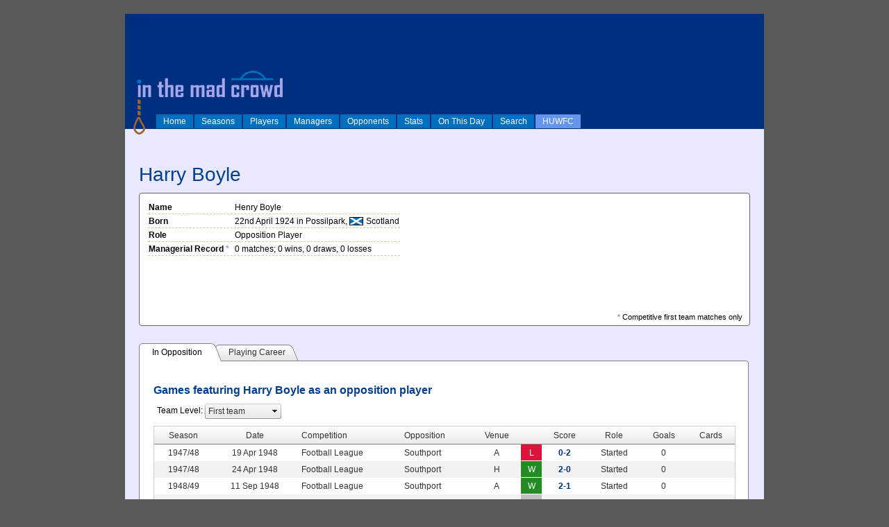

--- FILE ---
content_type: text/html; charset=utf-8
request_url: http://inthemadcrowd.co.uk/UI/Person.aspx?oid=4346
body_size: 156151
content:


<!DOCTYPE html PUBLIC "-//W3C//DTD XHTML 1.0 Strict//EN" "http://www.w3.org/TR/xhtml1/DTD/xhtml1-strict.dtd">
<html xmlns="http://www.w3.org/1999/xhtml" xml:lang="en">
<head><title>
	In The Mad Crowd
</title>


<link rel="shortcut icon" href="/favicon.ico" type="image/x-icon" /><link rel="icon" href="/favicon.ico" type="image/x-icon" /><link rel="stylesheet" type="text/css" href="../Styles/Site.css" /><link rel="stylesheet" type="text/css" href="../Styles/contentslider.css" />
    <script type="text/javascript" src="../js/contentslider.js">
        /***********************************************
        * Featured Content Slider- (c) Dynamic Drive DHTML code library (www.dynamicdrive.com)
        * This notice MUST stay intact for legal use
        * Visit Dynamic Drive at http://www.dynamicdrive.com/ for this script and 100s more
        ***********************************************/
    </script>


<link href="/WebResource.axd?d=25AZM6WqdA7zVXtxZ8Wkdt6s2NQQDzJHPBen3uu0Y0w1vHf8wDvTrQV1TBpNcbqu2RvTsd_iRjinYV5SfTMIfqr6qpCE2MzCbxo1r9OL0dHQXRYCY79a1RGISe0rGKplgFoMSeCng2DeK_U1Q28mQQ2&amp;t=636842048734228076" type="text/css" rel="stylesheet" class="Telerik_stylesheet" /><link href="/WebResource.axd?d=DyNkacJFOIWF6Tj8k7weeV7NXcVz9EC3w6GSN8aVcD0du0NPhEqDZda-zJ4ak_C1m5oQRKqw3RMdTk8gvb91KcFBiu7HpqBexuaPo59EMueUmRif8tQF6n6urQEudqcYKzcoY_W-Sku4iKdK0UH93mmh6ev0iL15hxfH1nDL51M1&amp;t=636842048734228076" type="text/css" rel="stylesheet" class="Telerik_stylesheet" /><link href="/WebResource.axd?d=R94oKhNJnaj83x88PttXYqSCMi6auNd7aP6UjA_kDESj1DrFZfYrGMF7Z3A-Pd6lslADy1u4UGarKWDxhVRvOy0QrBTZF2dRQCBPEwagUmYhOGtxWpYXnhqfM64G1kSm8MrC0VKEYsWwtjfOt_s8Mw2&amp;t=636842048734228076" type="text/css" rel="stylesheet" class="Telerik_stylesheet" /><link href="/WebResource.axd?d=OIxDvGU-q8_OwTE_AEZMkzrpwadXG0vIs3K2x2vHEhlFNYJZtqIlgDChxWpoHTIPAOy6a8nJ0AQ_mecZpfozWvaIZq1Npr-u_nZOMauJTnDWZNu19uS8_lS4YZ1wbEXG2XA4eYxUhBW8-um644i09Kp7I1DQ46wwSZIYhMRzeJ81&amp;t=636842048734228076" type="text/css" rel="stylesheet" class="Telerik_stylesheet" /><link href="/WebResource.axd?d=_r6KL2BcwTiaLyrv30SCYZE2Xaqlp_OkCm5p8-fGs8wFBWxSNRS497fLzVRnbgSY2iXqKOw5Bf15Wmx-O6SG9zkRH3hA3HmuZP2_Fj7drlC-4nOhkrjV0c5hlDJxjNMBnbnhuiU3lbj6rPLQb-idbg2&amp;t=636842048734228076" type="text/css" rel="stylesheet" class="Telerik_stylesheet" /><link href="/WebResource.axd?d=iFIRP8DfRXiIoQFx0y44ef1PgltGXGOQFo_rhjiVpAX5cRF1Hb8hvLFEa0x8hJnsbT6Rdy9Mp8qlPUN7h4OVCfRiQd4RIoxg-cl4dPQGydtNxmoH6_Y0ngmLJ6PjEhyA3fIQr4BzkP3j7TmwURjsvA2&amp;t=636842048734228076" type="text/css" rel="stylesheet" class="Telerik_stylesheet" /><link href="/WebResource.axd?d=qiihNCYofl7SztXqb55ce7KUyWRXprPugC4GbGpYpdL5v5b_t_GqtFFm2rrhOOb9WsFM1OWzTjeLUSEc2oSVO93yiXFN9Bserb35kqlK-9bBVD18thtKv_uC41VILY__sEWo3zLZfqg6IkLsSAiGu5JEtExjZkngZbU9gAvCKg81&amp;t=636842048734228076" type="text/css" rel="stylesheet" class="Telerik_stylesheet" /><link href="/WebResource.axd?d=28vjC6fjsBnfZGwqkG4zw-ncf8qIgIdIXV1EvXsoZ4AbnU3NNYUiSBYkeNlwGnaeduKJm09QuLozWKvO1WMUk0MfXAU3Wn5YX9Xuy3eupyhzOUye7i2RxIWgA6mz3Lj8ZMM9gvpucuJE5IEbblR0dA2&amp;t=636842048734228076" type="text/css" rel="stylesheet" class="Telerik_stylesheet" /><link href="/WebResource.axd?d=wseTg3wait40QMvKKSzDCibT1I6kOzijG98c49i8chasW8nvulVtv6hDr1hWIgMkn3IHyPXkcMZsaxxSsgw-WCn16SlU-yIkp3Hyo2k3jdQxCHUBksZ_X4RUMLWficfl6UO3oEHbtNFPhYu1Gx5iORxAHpxoCy0-HU9k7ihO0oY1&amp;t=636842048734228076" type="text/css" rel="stylesheet" class="Telerik_stylesheet" /><link href="/WebResource.axd?d=i1DtQ8Fwcdc5cQxPT8-Up9N5XKZ7qywk4SrPyWLlROI9NReTufoQg9rYA9dTut0eVdkDD2LuHGIDv-edAxjve9gurtQLvQxJG1D0xc6DJjsQxYFg1zEPMJZaeks8i3bjBuhinGFM5R2-A5D5M-wX0w2&amp;t=636842048734228076" type="text/css" rel="stylesheet" class="Telerik_stylesheet" /><link href="/WebResource.axd?d=oUxSzL950eWHjiwdnnFATHoRExv7-Kmh-yuBRW71Vs8YGlQD0MZYmU-R7TIBxNyTtvn1fS2CxvVnVkPVx061ueLsTpAEpE4cc3KtcXWZAAXce1TeUqXONPIS5-MMoNKTsX_SPo-611zANA5ctt-CWYPwg6n9tb1071krRO6Lp1k1&amp;t=636842048734228076" type="text/css" rel="stylesheet" class="Telerik_stylesheet" /><link href="/WebResource.axd?d=EiMOzRpbTF46Wf0wCzDJ-vjG5QWw3QLjVRqkjsnh_SzeOfrv1btSjLdRBa7q0kk1Moe41rrGkYomdjUA96zBgxYMpkUECLXpV3wTDKcqac2qJEofR8tJPXDdqA-yrfdwSdxtHl_8WeQYqDgUU6vhqA2&amp;t=636842048734228076" type="text/css" rel="stylesheet" class="Telerik_stylesheet" /><link href="/WebResource.axd?d=GnufOGVx1ABqG8JeD1Yz1xHx5khLJg-2-V12fZp2yVSJN6HP5kvDNtex_WSN-lcLA9W90T4PzQadIlMHuDOI2aApfLzCp56BEiA6WzZB6dYT8oCckPs-dmxJZ_a_5uJ1BbNyifQBXDBOcRpvsf4qxG6YawKPWbMKAWll8SRpx-w1&amp;t=636842048734228076" type="text/css" rel="stylesheet" class="Telerik_stylesheet" /></head>
<body>
    <form method="post" action="./Person.aspx?oid=4346" id="ctl01">
<div class="aspNetHidden">
<input type="hidden" name="RadScriptManager1_TSM" id="RadScriptManager1_TSM" value="" />
<input type="hidden" name="__EVENTTARGET" id="__EVENTTARGET" value="" />
<input type="hidden" name="__EVENTARGUMENT" id="__EVENTARGUMENT" value="" />
<input type="hidden" name="__LASTFOCUS" id="__LASTFOCUS" value="" />
<input type="hidden" name="__VIEWSTATE" id="__VIEWSTATE" value="/[base64]/[base64]/[base64]/5mqeSFn32vmf8rDEvmZ97jl3O6c=" />
</div>

<script type="text/javascript">
//<![CDATA[
var theForm = document.forms['ctl01'];
if (!theForm) {
    theForm = document.ctl01;
}
function __doPostBack(eventTarget, eventArgument) {
    if (!theForm.onsubmit || (theForm.onsubmit() != false)) {
        theForm.__EVENTTARGET.value = eventTarget;
        theForm.__EVENTARGUMENT.value = eventArgument;
        theForm.submit();
    }
}
//]]>
</script>


<script src="/WebResource.axd?d=rUt_ouVVAiFHWB2Pd9cPcmYZmEZa0aMUqNx7nDoAEhyyCGA5mPK3UOBY5TIL9FHd-Nli8pRhp2mjCmJeUAbUqvA-mNskT2ZSDtr3AJENtG41&amp;t=638286101964787378" type="text/javascript"></script>


<script src="/Telerik.Web.UI.WebResource.axd?_TSM_HiddenField_=RadScriptManager1_TSM&amp;compress=1&amp;_TSM_CombinedScripts_=%3b%3bSystem.Web.Extensions%2c+Version%3d4.0.0.0%2c+Culture%3dneutral%2c+PublicKeyToken%3d31bf3856ad364e35%3aen-US%3ad20f15a2-81e5-4f24-80b9-9fe501a4ce09%3aea597d4b%3ab25378d2%3bTelerik.Web.UI%2c+Version%3d2018.3.910.40%2c+Culture%3dneutral%2c+PublicKeyToken%3d121fae78165ba3d4%3aen-US%3adf8a796a-503f-421d-9d40-9475fc76f21f%3a16e4e7cd%3a4877f69a%3a33715776%3a86526ba7%3aed16cbdc%3af7645509%3a24ee1bba%3ae330518b%3a88144a7a%3a1e771326%3a8e6f0d33%3a1f3a7489%3a6a6d718d%3a58366029%3ac128760b%3a2003d0b8%3af46195d3%3aaa288e2d%3a258f1c72%3ab2e06756%3a874f8ea2%3af9b9258%3a92fe8ea0%3afa31b949%3a19620875%3a490a9d4e%3abd8f85e4" type="text/javascript"></script>
<script type="text/javascript">
//<![CDATA[
if (typeof(Sys) === 'undefined') throw new Error('ASP.NET Ajax client-side framework failed to load.');
//]]>
</script>

<script src="../js/common.js" type="text/javascript"></script>
<div class="aspNetHidden">

	<input type="hidden" name="__VIEWSTATEGENERATOR" id="__VIEWSTATEGENERATOR" value="B607E10F" />
	<input type="hidden" name="__EVENTVALIDATION" id="__EVENTVALIDATION" value="/wEdAEbs8mVEzDerHgD3d6qsR2UCxS+B4O2rXpSeiTP1Oo+vpWMYKLd/Hw31Limo/hXCVxf5nGNHt0TPSl73ob2q4P9hlwgB4hPy9HO5C3aj6dAVOeEHOOw/X5T3CTCv6ZqU6DQT6HZoLrkXFz363C0FGyWbWHH+I5dLSdyuE2N8HgiGyMvxiQheIo0YW2rYI+IduZM2eEDghP8fAuCvFIqlbSPuh/Mp8TV/mGaLv5VfaxcUZtzCzzMe7ZlmGQ+w+Z4TwUovRq3AtQgQzlfDBGvDDjkpUrarr5N6UN0R1z4WuuLPhLvHzzGDVzVVBqR/556gS7azBi/ozdiHmsS33c90QDxIEDj9/MfaD2CXCmCq/R2XuhILWK2cZu5yumzLWT4Nru1AT7s89diEpM9LQQSOJzsdWj0StEU/URYvS9mLpALfgnJPcwGYHoEtNaBRit1rTuAphQe8vQAPXpjaQEtLToVKR7HFlVocoLv+YwbEiRkIazludM5k0QUkD9Hn/cfrCwsn9M8vhhoz+lujTRp7ueP5wG4JFqp1g7FZiGxJH35lQoU1bZu782Rd7wc+9qN2hIU1jJ0suYjFB0+keipdIt5hINJX5Yfxxbvo5JSooxzT27cW5IKlq2sTsvW/HiJ5e+vWoG+4ZsF0OXOf0K1CM2vh9cjKWz6DK/fHzGCwazziZpeIT0kWB+wAEli9u/1VpJ3/6yOSXgZ9pHojh1wRUwX9cG0lfvLs9vzKCc7QgUfFOnwVFmVQJFoLYFaeWBSEcAmybwD7+V1NXatBqsQBePtMgtWStBLTmBfJRT83V1e2I1TtqjpBAYUJzZfsrry5jn7LUhEOBnFKIsSePo96uzh9vocQd1lcuS9lyJvtj7UFRHwKnG7Jhyd1JloLu/6OFd7xeZrprkbDECt5Mb/1a1EtfsLR29AEq8f2uIFoGLYAdOcRLmxIXDEM4AGtwio5UrVlrtj+Np9k+dOWZOz0502cccKd48C/XFpyOAGXSj2W+qbZwQBKnkO1E2fCZWCzlNCs/it4BMPFv4M75ZwNmqMu3TpMPnrba+uRwUsqxEXAub00/Uw6VMXk1oijdDxd+4rtT3mMXfm3rG3BPDsKzEyLqAroBvjZJlC96m0Mmbpkwv7/vBulefKtaQEOGdrkpRFW3TWRK/S5lefpPpvjKisuRhSzVW0K8wtsWGI0D5uUpvAr830dm/Rh5JrgPE9pjqv7LvAslymoZL9eOjy29amAWbqFTov6gWnlPXgRJXMyCECYL4+NUulYZwQVb2tosFoMaF0/5w4CclWJOg+82bFRGJCRD1jC6QB2PAXqdXF6YX/cTI+qQPawGra7EudETxFR8gxlr03+gHWfQbMQ2XHso8dUYZW02NQ4bS7YuRzoY+SqD1K3VPUr5F8b5aOlsuNDh7AXYrta+IPGZS3Wx60+ZzkKEKqsXbmxAeINiuZkUrHhMjAG6JAlNb9/jpadwh10I7HgdkANh5gtxuPkk6pLKY+xVG5PjicUuSfiq6JmtsM3fulRXQiBfSCznh35xRU=" />
</div>
    <div id="divMainPage" class="page">
        <div class="header" style="background-color:#002F7F">
                <img class="HeaderLogo" src="../images/itmclogo.png" alt="In The Mad Crowd" />
                <script type="text/javascript">
//<![CDATA[
Sys.WebForms.PageRequestManager._initialize('ctl00$RadScriptManager1', 'ctl01', ['tctl00$MainContent$ctl00$MainContent$rapPlayerMatchesPanel','','tctl00$MainContent$ctl00$MainContent$RadAjaxPanel1Panel','','tctl00$MainContent$ctl00$MainContent$rapPersonPanel',''], ['ctl00$RadScriptManager1','RadScriptManager1'], [], 90, 'ctl00');
//]]>
</script>
<input type="hidden" name="ctl00$RadScriptManager1" id="RadScriptManager1" />
<script type="text/javascript">
//<![CDATA[
Sys.Application.setServerId("RadScriptManager1", "ctl00$RadScriptManager1");
Sys.Application._enableHistoryInScriptManager();
//]]>
</script>


   
                <div id="divSiteMenu" style="position:absolute; bottom: 0; width:100%">
                    <ul id="lstMenu">
	<li style="display: inline;"><a href="Home.aspx">Home</a></li><li style="display: inline;"><a href="Seasons.aspx">Seasons</a></li><li style="display: inline;"><a href="Players.aspx">Players</a></li><li style="display: inline;"><a href="Managers.aspx">Managers</a></li><li style="display: inline;"><a href="Teams.aspx">Opponents</a></li><li style="display: inline;"><a href="Stats.aspx">Stats</a></li><li style="display: inline;"><a href="OnThisDay.aspx">On This Day</a></li><li style="display: inline;"><a href="Search.aspx">Search</a></li><li style="display: inline; background-color: cornflowerblue"><a href="HUWFC.aspx">HUWFC</a></li>
</ul>
                </div>


                
                

                
                
                
                
                
                
                
                
                
                

                <div id="divLogin" style="position: absolute; left:5px; top:5px;">
                    
                            <a href="Login.aspx" id="HeadLoginView_HeadLoginStatus">log in</a>
                        
                </div>
        </div>




        <div class="icons">
            
        </div>
        <div class="main">
            
    <div id="ctl00_MainContent_rfdPerson" class="RadFormDecorator" style="display:none;">
	<!-- 2018.3.910.40 --><script type="text/javascript">
//<![CDATA[

if (typeof(WebForm_AutoFocus) != 'undefined' && !isWebFormAutoFocusMethodCalled)
{   
	var old_WebForm_AutoFocus = WebForm_AutoFocus;
	WebForm_AutoFocus = function(arg)
	{
		Sys.Application.add_load(function()
		{            
			old_WebForm_AutoFocus(arg);
			WebForm_AutoFocus = old_WebForm_AutoFocus;
		});
	}
    var isWebFormAutoFocusMethodCalled = true;
}
if (typeof(Telerik) != 'undefined' && Type.isNamespace(Telerik.Web))
{
	if (Telerik.Web.UI.RadFormDecorator)
	{
		Telerik.Web.UI.RadFormDecorator.initializePage("ctl00_MainContent_rfdPerson", "", "Default", 15);
	}
}
//]]>
</script><input id="ctl00_MainContent_rfdPerson_ClientState" name="ctl00_MainContent_rfdPerson_ClientState" type="hidden" />
</div>    

    <h1 id="MainContent_txtPersonName">Harry Boyle</h1>

    

    <div id="MainContent_phdPerson_Div1" class="PageHeaderBox" style="min-height:170px;">
        <div style="float:right; text-align:right; width:125px;">
            
        </div>
        
        <div style="float:left; text-align:left; width:590px;">
            <table id="MainContent_phdPerson_tblPersonDetails">
	<tr id="MainContent_phdPerson_rowPersonName">
		<th style="width:120px;">Name</th><td id="MainContent_phdPerson_txtPersonFullName">Henry Boyle</td>
	</tr><tr id="MainContent_phdPerson_rowPersonBorn">
		<th>Born</th><td id="MainContent_phdPerson_txtPersonBorn">22nd April 1924 in Possilpark, <span class='flag flag002'>Scotland</span></td>
	</tr><tr id="MainContent_phdPerson_rowPersonRole">
		<th>Role</th><td id="MainContent_phdPerson_txtRole">Opposition Player</td>
	</tr><tr id="MainContent_phdPerson_rowPersonManagerialRecord">
		<th>Managerial Record <span style="color:#99c;">*</span></th><td id="MainContent_phdPerson_txtManagerialRecord">0 matches; 0 wins, 0 draws, 0 losses</td>
	</tr>
</table>
            <span style="font-size:0.9em; position:absolute; bottom:4px; right:10px;"><span style="color:#99c; font-weight:bold;">*</span> Competitive first team matches only</span>
        </div>
        <div class="clear"></div>

    </div>



    

    <div class="RadAjaxPanel" id="ctl00_MainContent_ctl00_MainContent_rapPersonPanel">
	<div id="ctl00_MainContent_rapPerson">
		
    <div id="ctl00_MainContent_rtsPerson" class="RadTabStrip RadTabStrip_Default RadTabStripTop_Default RadTabStripTop">
			<div class="rtsLevel rtsLevel1">
				<ul class="rtsUL"><li class="rtsLI rtsFirst"><a class="rtsLink rtsSelected" ID="rtPersonInOpposition" href="#"><span class="rtsOut"><span class="rtsIn"><span class="rtsTxt">In Opposition</span></span></span></a></li><li class="rtsLI rtsLast"><a class="rtsLink rtsAfter" ID="rtPlayingCareer" href="#"><span class="rtsOut"><span class="rtsIn"><span class="rtsTxt">Playing Career</span></span></span></a></li></ul>
			</div><input id="ctl00_MainContent_rtsPerson_ClientState" name="ctl00_MainContent_rtsPerson_ClientState" type="hidden" />
		</div>
    <div id="ctl00_MainContent_rmpPerson" class="RadMultiPage RadMultiPage_Default">
			<div id="MainContent_rpvPersonTimeline" class="rmpView rmpHidden TabbedPageView">
				
            <div id="ctl00_MainContent_grdPersonEvents" class="RadGrid RadGrid_Default" style="width:100%;">

				<table class="rgMasterTable" id="ctl00_MainContent_grdPersonEvents_ctl00" style="width:100%;table-layout:auto;empty-cells:show;">
					<colgroup>
		<col style="width:150px" />
		<col style="display:none;" />
		<col  />
		<col style="width:60px" />
	</colgroup>
<thead>
						<tr>
							<th scope="col" class="rgHeader" style="font-weight:bold;text-align:left;"><a onclick="Telerik.Web.UI.Grid.Sort($find(&#39;ctl00_MainContent_grdPersonEvents_ctl00&#39;), &#39;EventDate&#39;); return false;" title="Click here to sort" href="javascript:__doPostBack(&#39;ctl00$MainContent$grdPersonEvents$ctl00$ctl02$ctl00$ctl00&#39;,&#39;&#39;)">Date</a></th><th scope="col" class="rgHeader" style="font-weight:bold;display:none;text-align:right;"><a onclick="Telerik.Web.UI.Grid.Sort($find(&#39;ctl00_MainContent_grdPersonEvents_ctl00&#39;), &#39;EventType&#39;); return false;" title="Click here to sort" href="javascript:__doPostBack(&#39;ctl00$MainContent$grdPersonEvents$ctl00$ctl02$ctl00$ctl01&#39;,&#39;&#39;)">EventType</a></th><th scope="col" class="rgHeader" style="font-weight:bold;text-align:left;"><a onclick="Telerik.Web.UI.Grid.Sort($find(&#39;ctl00_MainContent_grdPersonEvents_ctl00&#39;), &#39;EventDesc&#39;); return false;" title="Click here to sort" href="javascript:__doPostBack(&#39;ctl00$MainContent$grdPersonEvents$ctl00$ctl02$ctl00$ctl02&#39;,&#39;&#39;)">Event Description</a></th><th scope="col" class="rgHeader" style="font-weight:bold;text-align:right;">&nbsp;</th>
						</tr>
					</thead><tbody>
					<tr class="rgRow" id="ctl00_MainContent_grdPersonEvents_ctl00__0" style="color:Gray;font-style:italic;">
						<td align="left">22 Apr 1924</td><td style="display:none;">201</td><td align="left">Born in Possilpark</td><td align="center"><a></a>&nbsp;</td>
					</tr>
					</tbody>

				</table><div id="ctl00_MainContent_grdPersonEvents_SharedCalendarContainer" style="display:none;">

				</div><input id="ctl00_MainContent_grdPersonEvents_ClientState" name="ctl00_MainContent_grdPersonEvents_ClientState" type="hidden" />	</div>
				
        
			</div><div id="MainContent_rpvPersonStats" class="rmpView rmpHidden TabbedPageView">
				
            <h2>Appearances and Goals</h2>
            <div id="ctl00_MainContent_grdPersonSeasonBySeason" class="RadGrid RadGrid_Default rgMultiHeader" style="width:100%;">

				<table class="rgMasterTable" id="ctl00_MainContent_grdPersonSeasonBySeason_ctl00" style="width:100%;table-layout:auto;empty-cells:show;">
					<colgroup>
		<col  />
		<col  />
		<col  />
		<col  />
		<col  />
		<col  />
		<col  />
		<col  />
		<col  />
		<col  />
		<col  />
		<col  />
		<col  />
		<col  />
		<col  />
		<col  />
		<col  />
		<col  />
		<col  />
		<col  />
		<col  />
	</colgroup>
<thead>
						<tr class="rgMultiHeaderRow">
							<th scope="col" id="ctl00_MainContent_grdPersonSeasonBySeason_ctl00SeasonOID2_MultiHeader2" class="rgHeader" rowspan="2" style="text-align:center;"><a onclick="Telerik.Web.UI.Grid.Sort($find(&#39;ctl00_MainContent_grdPersonSeasonBySeason_ctl00&#39;), &#39;SeasonOID&#39;); return false;" title="Click here to sort" href="javascript:__doPostBack(&#39;ctl00$MainContent$grdPersonSeasonBySeason$ctl00$ctl02$ctl00$ctl00&#39;,&#39;&#39;)">Season</a></th><th scope="col" id="ctl00_MainContent_grdPersonSeasonBySeason_ctl00TemplateColumn3_MultiHeader3" class="rgHeader" rowspan="2" style="text-align:center;">&nbsp;</th><th scope="col" class="rgHeader" colspan="5" style="font-weight:bold;text-align:center;">First Team (League)</th><th scope="col" id="ctl00_MainContent_grdPersonSeasonBySeason_ctl00TemplateColumn15_MultiHeader9" class="rgHeader" rowspan="2" style="text-align:center;">&nbsp;</th><th scope="col" class="rgHeader" colspan="5" style="font-weight:bold;text-align:center;">First Team (Other)</th><th scope="col" id="ctl00_MainContent_grdPersonSeasonBySeason_ctl00TemplateColumn27_MultiHeader15" class="rgHeader" rowspan="2" style="text-align:center;">&nbsp;</th><th scope="col" class="rgHeader" colspan="3" style="font-weight:bold;text-align:center;">Reserves</th><th scope="col" id="ctl00_MainContent_grdPersonSeasonBySeason_ctl00TemplateColumn39_MultiHeader19" class="rgHeader" rowspan="2" style="text-align:center;">&nbsp;</th><th scope="col" class="rgHeader" colspan="3" style="font-weight:bold;text-align:center;">Youth Team</th>
						</tr><tr class="rgMultiHeaderRow">
							<th scope="col" id="ctl00_MainContent_grdPersonSeasonBySeason_ctl00FTStarts0_MultiHeader4" class="rgHeader" rowspan="1" style="text-align:center;"><a onclick="Telerik.Web.UI.Grid.Sort($find(&#39;ctl00_MainContent_grdPersonSeasonBySeason_ctl00&#39;), &#39;FTStarts&#39;); return false;" title="Click here to sort" href="javascript:__doPostBack(&#39;ctl00$MainContent$grdPersonSeasonBySeason$ctl00$ctl02$ctl01$ctl00&#39;,&#39;&#39;)">Starts</a></th><th scope="col" id="ctl00_MainContent_grdPersonSeasonBySeason_ctl00FTSubs1_MultiHeader5" class="rgHeader" rowspan="1" style="text-align:center;"><a onclick="Telerik.Web.UI.Grid.Sort($find(&#39;ctl00_MainContent_grdPersonSeasonBySeason_ctl00&#39;), &#39;FTSubs&#39;); return false;" title="Click here to sort" href="javascript:__doPostBack(&#39;ctl00$MainContent$grdPersonSeasonBySeason$ctl00$ctl02$ctl01$ctl01&#39;,&#39;&#39;)">Subs</a></th><th scope="col" id="ctl00_MainContent_grdPersonSeasonBySeason_ctl00FTGoals2_MultiHeader6" class="rgHeader" rowspan="1" style="text-align:center;"><a onclick="Telerik.Web.UI.Grid.Sort($find(&#39;ctl00_MainContent_grdPersonSeasonBySeason_ctl00&#39;), &#39;FTGoals&#39;); return false;" title="Click here to sort" href="javascript:__doPostBack(&#39;ctl00$MainContent$grdPersonSeasonBySeason$ctl00$ctl02$ctl01$ctl02&#39;,&#39;&#39;)">Goals</a></th><th scope="col" id="ctl00_MainContent_grdPersonSeasonBySeason_ctl00FTYellows3_MultiHeader7" class="rgHeader" rowspan="1" style="text-align:center;"><input type="image" name="ctl00$MainContent$grdPersonSeasonBySeason$ctl00$ctl02$ctl01$ctl03" src="../images/yellowcard.png" onclick="Telerik.Web.UI.Grid.Sort($find(&#39;ctl00_MainContent_grdPersonSeasonBySeason_ctl00&#39;), &#39;FTYellows&#39;); return false;" /></th><th scope="col" id="ctl00_MainContent_grdPersonSeasonBySeason_ctl00FTReds4_MultiHeader8" class="rgHeader" rowspan="1" style="text-align:center;"><input type="image" name="ctl00$MainContent$grdPersonSeasonBySeason$ctl00$ctl02$ctl01$ctl04" src="../images/redcard.png" onclick="Telerik.Web.UI.Grid.Sort($find(&#39;ctl00_MainContent_grdPersonSeasonBySeason_ctl00&#39;), &#39;FTReds&#39;); return false;" /></th><th scope="col" id="ctl00_MainContent_grdPersonSeasonBySeason_ctl00FTOtherStarts5_MultiHeader10" class="rgHeader" rowspan="1" style="text-align:center;"><a onclick="Telerik.Web.UI.Grid.Sort($find(&#39;ctl00_MainContent_grdPersonSeasonBySeason_ctl00&#39;), &#39;FTOtherStarts&#39;); return false;" title="Click here to sort" href="javascript:__doPostBack(&#39;ctl00$MainContent$grdPersonSeasonBySeason$ctl00$ctl02$ctl01$ctl05&#39;,&#39;&#39;)">Starts</a></th><th scope="col" id="ctl00_MainContent_grdPersonSeasonBySeason_ctl00FTOtherSubs6_MultiHeader11" class="rgHeader" rowspan="1" style="text-align:center;"><a onclick="Telerik.Web.UI.Grid.Sort($find(&#39;ctl00_MainContent_grdPersonSeasonBySeason_ctl00&#39;), &#39;FTOtherSubs&#39;); return false;" title="Click here to sort" href="javascript:__doPostBack(&#39;ctl00$MainContent$grdPersonSeasonBySeason$ctl00$ctl02$ctl01$ctl06&#39;,&#39;&#39;)">Subs</a></th><th scope="col" id="ctl00_MainContent_grdPersonSeasonBySeason_ctl00FTOtherGoals7_MultiHeader12" class="rgHeader" rowspan="1" style="text-align:center;"><a onclick="Telerik.Web.UI.Grid.Sort($find(&#39;ctl00_MainContent_grdPersonSeasonBySeason_ctl00&#39;), &#39;FTOtherGoals&#39;); return false;" title="Click here to sort" href="javascript:__doPostBack(&#39;ctl00$MainContent$grdPersonSeasonBySeason$ctl00$ctl02$ctl01$ctl07&#39;,&#39;&#39;)">Goals</a></th><th scope="col" id="ctl00_MainContent_grdPersonSeasonBySeason_ctl00FTOtherYellows8_MultiHeader13" class="rgHeader" rowspan="1" style="text-align:center;"><input type="image" name="ctl00$MainContent$grdPersonSeasonBySeason$ctl00$ctl02$ctl01$ctl08" src="../images/yellowcard.png" onclick="Telerik.Web.UI.Grid.Sort($find(&#39;ctl00_MainContent_grdPersonSeasonBySeason_ctl00&#39;), &#39;FTOtherYellows&#39;); return false;" /></th><th scope="col" id="ctl00_MainContent_grdPersonSeasonBySeason_ctl00FTOtherReds9_MultiHeader14" class="rgHeader" rowspan="1" style="text-align:center;"><input type="image" name="ctl00$MainContent$grdPersonSeasonBySeason$ctl00$ctl02$ctl01$ctl09" src="../images/redcard.png" onclick="Telerik.Web.UI.Grid.Sort($find(&#39;ctl00_MainContent_grdPersonSeasonBySeason_ctl00&#39;), &#39;FTOtherReds&#39;); return false;" /></th><th scope="col" id="ctl00_MainContent_grdPersonSeasonBySeason_ctl00ResStarts10_MultiHeader16" class="rgHeader" rowspan="1" style="text-align:center;"><a onclick="Telerik.Web.UI.Grid.Sort($find(&#39;ctl00_MainContent_grdPersonSeasonBySeason_ctl00&#39;), &#39;ResStarts&#39;); return false;" title="Click here to sort" href="javascript:__doPostBack(&#39;ctl00$MainContent$grdPersonSeasonBySeason$ctl00$ctl02$ctl01$ctl10&#39;,&#39;&#39;)">Starts</a></th><th scope="col" id="ctl00_MainContent_grdPersonSeasonBySeason_ctl00ResSubs11_MultiHeader17" class="rgHeader" rowspan="1" style="text-align:center;"><a onclick="Telerik.Web.UI.Grid.Sort($find(&#39;ctl00_MainContent_grdPersonSeasonBySeason_ctl00&#39;), &#39;ResSubs&#39;); return false;" title="Click here to sort" href="javascript:__doPostBack(&#39;ctl00$MainContent$grdPersonSeasonBySeason$ctl00$ctl02$ctl01$ctl11&#39;,&#39;&#39;)">Subs</a></th><th scope="col" id="ctl00_MainContent_grdPersonSeasonBySeason_ctl00ResGoals12_MultiHeader18" class="rgHeader" rowspan="1" style="text-align:center;"><a onclick="Telerik.Web.UI.Grid.Sort($find(&#39;ctl00_MainContent_grdPersonSeasonBySeason_ctl00&#39;), &#39;ResGoals&#39;); return false;" title="Click here to sort" href="javascript:__doPostBack(&#39;ctl00$MainContent$grdPersonSeasonBySeason$ctl00$ctl02$ctl01$ctl12&#39;,&#39;&#39;)">Goals</a></th><th scope="col" id="ctl00_MainContent_grdPersonSeasonBySeason_ctl00YTStarts13_MultiHeader20" class="rgHeader" rowspan="1" style="text-align:center;"><a onclick="Telerik.Web.UI.Grid.Sort($find(&#39;ctl00_MainContent_grdPersonSeasonBySeason_ctl00&#39;), &#39;YTStarts&#39;); return false;" title="Click here to sort" href="javascript:__doPostBack(&#39;ctl00$MainContent$grdPersonSeasonBySeason$ctl00$ctl02$ctl01$ctl13&#39;,&#39;&#39;)">Starts</a></th><th scope="col" id="ctl00_MainContent_grdPersonSeasonBySeason_ctl00YTSubs14_MultiHeader21" class="rgHeader" rowspan="1" style="text-align:center;"><a onclick="Telerik.Web.UI.Grid.Sort($find(&#39;ctl00_MainContent_grdPersonSeasonBySeason_ctl00&#39;), &#39;YTSubs&#39;); return false;" title="Click here to sort" href="javascript:__doPostBack(&#39;ctl00$MainContent$grdPersonSeasonBySeason$ctl00$ctl02$ctl01$ctl14&#39;,&#39;&#39;)">Subs</a></th><th scope="col" id="ctl00_MainContent_grdPersonSeasonBySeason_ctl00YTGoals15_MultiHeader22" class="rgHeader" rowspan="1" style="text-align:center;"><a onclick="Telerik.Web.UI.Grid.Sort($find(&#39;ctl00_MainContent_grdPersonSeasonBySeason_ctl00&#39;), &#39;YTGoals&#39;); return false;" title="Click here to sort" href="javascript:__doPostBack(&#39;ctl00$MainContent$grdPersonSeasonBySeason$ctl00$ctl02$ctl01$ctl15&#39;,&#39;&#39;)">Goals</a></th>
						</tr>
					</thead><tfoot>
						<tr class="rgFooter" style="font-weight:bold;text-align:center;">
							<td>TOTALS</td><td>&nbsp;</td><td>0</td><td>0</td><td>0</td><td>0</td><td>0</td><td>&nbsp;</td><td>0</td><td>0</td><td>0</td><td>0</td><td>0</td><td>&nbsp;</td><td>0</td><td>0</td><td>0</td><td>&nbsp;</td><td>0</td><td>0</td><td>0</td>
						</tr>
					</tfoot><tbody>
					<tr class="rgNoRecords">
						<td colspan="21" style="text-align:left;"><div>No records to display.</div></td>
					</tr>
					</tbody>

				</table><div id="ctl00_MainContent_grdPersonSeasonBySeason_SharedCalendarContainer" style="display:none;">

				</div><input id="ctl00_MainContent_grdPersonSeasonBySeason_ClientState" name="ctl00_MainContent_grdPersonSeasonBySeason_ClientState" type="hidden" />	</div>
				
            <h2>Goals Breakdown</h2>
            <div id="ctl00_MainContent_grdGoalsBreakdown" class="RadGrid RadGrid_Default" style="width:100%;">

				<table class="rgMasterTable" id="ctl00_MainContent_grdGoalsBreakdown_ctl00" style="width:100%;table-layout:auto;empty-cells:show;">
					<colgroup>
		<col  />
		<col  />
		<col  />
		<col  />
		<col  />
		<col  />
		<col  />
		<col  />
		<col  />
		<col  />
		<col  />
		<col  />
	</colgroup>
<thead>
						<tr>
							<th scope="col" class="rgHeader" style="text-align:left;"><a onclick="Telerik.Web.UI.Grid.Sort($find(&#39;ctl00_MainContent_grdGoalsBreakdown_ctl00&#39;), &#39;CompName&#39;); return false;" title="Click here to sort" href="javascript:__doPostBack(&#39;ctl00$MainContent$grdGoalsBreakdown$ctl00$ctl02$ctl00$ctl00&#39;,&#39;&#39;)">Competition</a></th><th scope="col" class="rgHeader" style="text-align:center;">&nbsp;</th><th scope="col" class="rgHeader" style="text-align:center;"><a onclick="Telerik.Web.UI.Grid.Sort($find(&#39;ctl00_MainContent_grdGoalsBreakdown_ctl00&#39;), &#39;Goals&#39;); return false;" title="Click here to sort" href="javascript:__doPostBack(&#39;ctl00$MainContent$grdGoalsBreakdown$ctl00$ctl02$ctl00$ctl01&#39;,&#39;&#39;)">Goals</a></th><th scope="col" class="rgHeader" style="text-align:center;">&nbsp;</th><th scope="col" class="rgHeader" style="text-align:center;"><a onclick="Telerik.Web.UI.Grid.Sort($find(&#39;ctl00_MainContent_grdGoalsBreakdown_ctl00&#39;), &#39;HomeGoals&#39;); return false;" title="Click here to sort" href="javascript:__doPostBack(&#39;ctl00$MainContent$grdGoalsBreakdown$ctl00$ctl02$ctl00$ctl02&#39;,&#39;&#39;)">Home</a></th><th scope="col" class="rgHeader" style="text-align:center;"><a onclick="Telerik.Web.UI.Grid.Sort($find(&#39;ctl00_MainContent_grdGoalsBreakdown_ctl00&#39;), &#39;AwayGoals&#39;); return false;" title="Click here to sort" href="javascript:__doPostBack(&#39;ctl00$MainContent$grdGoalsBreakdown$ctl00$ctl02$ctl00$ctl03&#39;,&#39;&#39;)">Away/Neutral</a></th><th scope="col" class="rgHeader" style="text-align:center;">&nbsp;</th><th scope="col" class="rgHeader" style="text-align:center;"><a onclick="Telerik.Web.UI.Grid.Sort($find(&#39;ctl00_MainContent_grdGoalsBreakdown_ctl00&#39;), &#39;Scored1&#39;); return false;" title="Click here to sort" href="javascript:__doPostBack(&#39;ctl00$MainContent$grdGoalsBreakdown$ctl00$ctl02$ctl00$ctl04&#39;,&#39;&#39;)">Scored 1</a></th><th scope="col" class="rgHeader" style="text-align:center;"><a onclick="Telerik.Web.UI.Grid.Sort($find(&#39;ctl00_MainContent_grdGoalsBreakdown_ctl00&#39;), &#39;Scored2&#39;); return false;" title="Click here to sort" href="javascript:__doPostBack(&#39;ctl00$MainContent$grdGoalsBreakdown$ctl00$ctl02$ctl00$ctl05&#39;,&#39;&#39;)">Scored 2</a></th><th scope="col" class="rgHeader" style="text-align:center;"><a onclick="Telerik.Web.UI.Grid.Sort($find(&#39;ctl00_MainContent_grdGoalsBreakdown_ctl00&#39;), &#39;Scored3&#39;); return false;" title="Click here to sort" href="javascript:__doPostBack(&#39;ctl00$MainContent$grdGoalsBreakdown$ctl00$ctl02$ctl00$ctl06&#39;,&#39;&#39;)">Scored 3+</a></th><th scope="col" class="rgHeader" style="text-align:center;">&nbsp;</th><th scope="col" class="rgHeader" style="text-align:center;"><a onclick="Telerik.Web.UI.Grid.Sort($find(&#39;ctl00_MainContent_grdGoalsBreakdown_ctl00&#39;), &#39;Penalties&#39;); return false;" title="Click here to sort" href="javascript:__doPostBack(&#39;ctl00$MainContent$grdGoalsBreakdown$ctl00$ctl02$ctl00$ctl07&#39;,&#39;&#39;)">Penalties</a></th>
						</tr>
					</thead><tfoot>
						<tr class="rgFooter" style="font-weight:bold;text-align:center;">
							<td align="left">TOTALS</td><td>&nbsp;</td><td>0</td><td>&nbsp;</td><td>0</td><td>0</td><td>&nbsp;</td><td>0</td><td>0</td><td>0</td><td>&nbsp;</td><td>0</td>
						</tr>
					</tfoot><tbody>
					<tr class="rgNoRecords">
						<td colspan="12" style="text-align:left;"><div>No records to display.</div></td>
					</tr>
					</tbody>

				</table><div id="ctl00_MainContent_grdGoalsBreakdown_SharedCalendarContainer" style="display:none;">

				</div><input id="ctl00_MainContent_grdGoalsBreakdown_ClientState" name="ctl00_MainContent_grdGoalsBreakdown_ClientState" type="hidden" />	</div>
				
        
			</div><div id="MainContent_rpvPersonMatches" class="rmpView rmpHidden TabbedPageView">
				
                

            <div class="RadAjaxPanel" id="ctl00_MainContent_ctl00_MainContent_rapPlayerMatchesPanel">
					<div id="ctl00_MainContent_rapPlayerMatches">
						

                <div id="MainContent_divPlayerSearchCriteria" style="vertical-align:middle; margin-bottom:10px;">
                    <div style="float:left; width:35%; text-align:left; margin-left:5px;">
                        <span id="MainContent_lblSeason">Season:</span>
                        <div id="ctl00_MainContent_cmbSeasonsPlayed" class="RadComboBox RadComboBox_Default" style="width:110px;white-space:normal;">
							<table summary="combobox" style="border-width:0;border-collapse:collapse;width:100%">
								<tr class="rcbReadOnly">
									<td class="rcbInputCell rcbInputCellLeft" style="width:100%;"><input name="ctl00$MainContent$cmbSeasonsPlayed" type="text" class="rcbInput radPreventDecorate" id="ctl00_MainContent_cmbSeasonsPlayed_Input" value="(All)" readonly="readonly" /></td><td class="rcbArrowCell rcbArrowCellRight"><a id="ctl00_MainContent_cmbSeasonsPlayed_Arrow" style="overflow: hidden;display: block;position: relative;outline: none;">select</a></td>
								</tr>
							</table><div class="rcbSlide" style="z-index:6000;display:none;"><div id="ctl00_MainContent_cmbSeasonsPlayed_DropDown" class="RadComboBoxDropDown RadComboBoxDropDown_Default "><div class="rcbScroll rcbWidth"><ul class="rcbList"><li class="rcbItem">(All)</li></ul></div></div></div><input id="ctl00_MainContent_cmbSeasonsPlayed_ClientState" name="ctl00_MainContent_cmbSeasonsPlayed_ClientState" type="hidden" />
						</div>
                    </div>
                    <div style="float:right; width:60%; text-align:right; margin-right:5px;">
                        <span id="MainContent_lblLevel">Team Level:</span>
                        <div id="ctl00_MainContent_cmbLevel" class="RadComboBox RadComboBox_Default" style="width:110px;white-space:normal;">
							<table summary="combobox" style="border-width:0;border-collapse:collapse;width:100%">
								<tr class="rcbReadOnly">
									<td class="rcbInputCell rcbInputCellLeft" style="width:100%;"><input name="ctl00$MainContent$cmbLevel" type="text" class="rcbInput radPreventDecorate" id="ctl00_MainContent_cmbLevel_Input" value="First team" readonly="readonly" /></td><td class="rcbArrowCell rcbArrowCellRight"><a id="ctl00_MainContent_cmbLevel_Arrow" style="overflow: hidden;display: block;position: relative;outline: none;">select</a></td>
								</tr>
							</table><div class="rcbSlide" style="z-index:6000;display:none;"><div id="ctl00_MainContent_cmbLevel_DropDown" class="RadComboBoxDropDown RadComboBoxDropDown_Default "><div class="rcbScroll rcbWidth"><ul class="rcbList"><li class="rcbItem">First team</li><li class="rcbItem">Reserves</li><li class="rcbItem">Youth team</li></ul></div></div></div><input id="ctl00_MainContent_cmbLevel_ClientState" name="ctl00_MainContent_cmbLevel_ClientState" type="hidden" />
						</div>
                        <input id="MainContent_chkStarted" type="checkbox" name="ctl00$MainContent$chkStarted" checked="checked" onclick="javascript:setTimeout(&#39;__doPostBack(\&#39;ctl00$MainContent$chkStarted\&#39;,\&#39;\&#39;)&#39;, 0)" /><label for="MainContent_chkStarted">Started</label>
                        <input id="MainContent_chkSub" type="checkbox" name="ctl00$MainContent$chkSub" checked="checked" onclick="javascript:setTimeout(&#39;__doPostBack(\&#39;ctl00$MainContent$chkSub\&#39;,\&#39;\&#39;)&#39;, 0)" /><label for="MainContent_chkSub">Sub</label>
                        <input id="MainContent_chkUnused" type="checkbox" name="ctl00$MainContent$chkUnused" onclick="javascript:setTimeout(&#39;__doPostBack(\&#39;ctl00$MainContent$chkUnused\&#39;,\&#39;\&#39;)&#39;, 0)" /><label for="MainContent_chkUnused">Unused sub</label>
                    </div>
                    <div class="clear"></div>
                </div>
                
                <div id="ctl00_MainContent_grdGamesPlayed" class="RadGrid RadGrid_Default" style="width:100%;">

						<table class="rgMasterTable" id="ctl00_MainContent_grdGamesPlayed_ctl00" style="width:100%;table-layout:auto;empty-cells:show;">
							<colgroup>
		<col  />
		<col  />
		<col  />
		<col  />
		<col  />
		<col style="width:30px" />
		<col  />
		<col  />
		<col  />
		<col  />
		<col style="display:none;" />
		<col style="display:none;" />
		<col style="display:none;" />
		<col style="display:none;" />
	</colgroup>
<thead>
								<tr>
									<th scope="col" class="rgHeader" style="text-align:center;"><a onclick="Telerik.Web.UI.Grid.Sort($find(&#39;ctl00_MainContent_grdGamesPlayed_ctl00&#39;), &#39;SeasonOID&#39;); return false;" title="Click here to sort" href="javascript:__doPostBack(&#39;ctl00$MainContent$grdGamesPlayed$ctl00$ctl02$ctl01$ctl00&#39;,&#39;&#39;)">Season</a></th><th scope="col" class="rgHeader" style="text-align:center;"><a onclick="Telerik.Web.UI.Grid.Sort($find(&#39;ctl00_MainContent_grdGamesPlayed_ctl00&#39;), &#39;matchdate&#39;); return false;" title="Click here to sort" href="javascript:__doPostBack(&#39;ctl00$MainContent$grdGamesPlayed$ctl00$ctl02$ctl01$ctl01&#39;,&#39;&#39;)">Date</a></th><th scope="col" class="rgHeader" style="text-align:left;"><a onclick="Telerik.Web.UI.Grid.Sort($find(&#39;ctl00_MainContent_grdGamesPlayed_ctl00&#39;), &#39;compname&#39;); return false;" title="Click here to sort" href="javascript:__doPostBack(&#39;ctl00$MainContent$grdGamesPlayed$ctl00$ctl02$ctl01$ctl02&#39;,&#39;&#39;)">Competition</a></th><th scope="col" class="rgHeader" style="text-align:left;"><a onclick="Telerik.Web.UI.Grid.Sort($find(&#39;ctl00_MainContent_grdGamesPlayed_ctl00&#39;), &#39;teamname&#39;); return false;" title="Click here to sort" href="javascript:__doPostBack(&#39;ctl00$MainContent$grdGamesPlayed$ctl00$ctl02$ctl01$ctl03&#39;,&#39;&#39;)">Opposition</a></th><th scope="col" class="rgHeader" style="text-align:center;"><a onclick="Telerik.Web.UI.Grid.Sort($find(&#39;ctl00_MainContent_grdGamesPlayed_ctl00&#39;), &#39;venue&#39;); return false;" title="Click here to sort" href="javascript:__doPostBack(&#39;ctl00$MainContent$grdGamesPlayed$ctl00$ctl02$ctl01$ctl04&#39;,&#39;&#39;)">Venue</a></th><th scope="col" class="rgHeader" style="text-align:center;"><a onclick="Telerik.Web.UI.Grid.Sort($find(&#39;ctl00_MainContent_grdGamesPlayed_ctl00&#39;), &#39;result&#39;); return false;" title="Click here to sort" href="javascript:__doPostBack(&#39;ctl00$MainContent$grdGamesPlayed$ctl00$ctl02$ctl01$ctl05&#39;,&#39;&#39;)"></a></th><th scope="col" class="rgHeader" style="text-align:center;">Score</th><th scope="col" class="rgHeader" style="text-align:center;"><a onclick="Telerik.Web.UI.Grid.Sort($find(&#39;ctl00_MainContent_grdGamesPlayed_ctl00&#39;), &#39;playermatchstatus&#39;); return false;" title="Click here to sort" href="javascript:__doPostBack(&#39;ctl00$MainContent$grdGamesPlayed$ctl00$ctl02$ctl01$ctl06&#39;,&#39;&#39;)">Role</a></th><th scope="col" class="rgHeader" style="text-align:center;"><a onclick="Telerik.Web.UI.Grid.Sort($find(&#39;ctl00_MainContent_grdGamesPlayed_ctl00&#39;), &#39;Goals&#39;); return false;" title="Click here to sort" href="javascript:__doPostBack(&#39;ctl00$MainContent$grdGamesPlayed$ctl00$ctl02$ctl01$ctl07&#39;,&#39;&#39;)">Goals</a></th><th scope="col" class="rgHeader" style="text-align:center;"><a onclick="Telerik.Web.UI.Grid.Sort($find(&#39;ctl00_MainContent_grdGamesPlayed_ctl00&#39;), &#39;Cards&#39;); return false;" title="Click here to sort" href="javascript:__doPostBack(&#39;ctl00$MainContent$grdGamesPlayed$ctl00$ctl02$ctl01$ctl08&#39;,&#39;&#39;)">Cards</a></th><th scope="col" class="rgHeader" style="display:none;text-align:center;"><a onclick="Telerik.Web.UI.Grid.Sort($find(&#39;ctl00_MainContent_grdGamesPlayed_ctl00&#39;), &#39;yellow&#39;); return false;" title="Click here to sort" href="javascript:__doPostBack(&#39;ctl00$MainContent$grdGamesPlayed$ctl00$ctl02$ctl01$ctl09&#39;,&#39;&#39;)">Yellow Card</a></th><th scope="col" class="rgHeader" style="display:none;text-align:center;"><a onclick="Telerik.Web.UI.Grid.Sort($find(&#39;ctl00_MainContent_grdGamesPlayed_ctl00&#39;), &#39;red&#39;); return false;" title="Click here to sort" href="javascript:__doPostBack(&#39;ctl00$MainContent$grdGamesPlayed$ctl00$ctl02$ctl01$ctl10&#39;,&#39;&#39;)">Red Card</a></th><th scope="col" class="rgHeader" style="display:none;text-align:center;"><a onclick="Telerik.Web.UI.Grid.Sort($find(&#39;ctl00_MainContent_grdGamesPlayed_ctl00&#39;), &#39;ForeColor&#39;); return false;" title="Click here to sort" href="javascript:__doPostBack(&#39;ctl00$MainContent$grdGamesPlayed$ctl00$ctl02$ctl01$ctl11&#39;,&#39;&#39;)"></a></th><th scope="col" class="rgHeader" style="display:none;text-align:center;"><a onclick="Telerik.Web.UI.Grid.Sort($find(&#39;ctl00_MainContent_grdGamesPlayed_ctl00&#39;), &#39;BackColor&#39;); return false;" title="Click here to sort" href="javascript:__doPostBack(&#39;ctl00$MainContent$grdGamesPlayed$ctl00$ctl02$ctl01$ctl12&#39;,&#39;&#39;)"></a></th>
								</tr>
							</thead><tfoot>
								<tr class=" rgPager" valign="bottom">
									<td colspan="10"><table summary="Data pager which controls on which page is the RadGrid control." style="width:100%;border-spacing:0;">
										<caption>
											<span style='display: none'>Data pager</span>
										</caption><thead>
											<tr>
												<th scope="col">Data pager</th>
											</tr>
										</thead><tbody>
											<tr>
												<td class="rgPagerCell Slider"><div class="rgWrap">
													<div id="ctl00_MainContent_grdGamesPlayed_ctl00_ctl03_ctl01_GridSliderPager" class="RadSlider RadSlider_Default" style="height:22px;width:200px;">
														<input id="ctl00_MainContent_grdGamesPlayed_ctl00_ctl03_ctl01_GridSliderPager_ClientState" name="ctl00_MainContent_grdGamesPlayed_ctl00_ctl03_ctl01_GridSliderPager_ClientState" type="hidden" />
													</div><div id="ctl00_MainContent_grdGamesPlayed_ctl00_ctl03_ctl01_ctl00_MainContent_grdGamesPlayed_SliderPagerLabel" class="rgSliderLabel">
														Page <strong>1</strong> of <strong>1</strong>
													</div>
												</div><div class="rgWrap rgInfoPart">
													 &nbsp;Item <strong>0</strong> to <strong>0</strong> of <strong>0</strong>
												</div></td>
											</tr>
										</tbody>
									</table></td>
								</tr>
							</tfoot><tbody>
							<tr class="rgNoRecords">
								<td colspan="10" style="text-align:left;"><div>No records to display.</div></td>
							</tr>
							</tbody>

						</table><div id="ctl00_MainContent_grdGamesPlayed_SharedCalendarContainer" style="display:none;">

						</div><input id="ctl00_MainContent_grdGamesPlayed_ClientState" name="ctl00_MainContent_grdGamesPlayed_ClientState" type="hidden" />	</div>
						

            
					</div>
				</div>

        
			</div><div id="MainContent_rpvPersonInOpposition" class="rmpView TabbedPageView">
				
            <div id="MainContent_divInOppositionPlayer">
                <h2 id="MainContent_hdrInOppositionPlayer">Games featuring Harry Boyle as an opposition player</h2>
                <div id="MainContent_divInOppositionPlayerMatches" style="vertical-align:middle; margin-bottom:10px;">
                    <div style="float:left; width:35%; text-align:left; margin-left:5px;">
                        <span>Team Level:</span>
                        <div id="ctl00_MainContent_cmbOppositionPlayerTeamLevel" class="RadComboBox RadComboBox_Default" style="width:110px;white-space:normal;">
					<table summary="combobox" style="border-width:0;border-collapse:collapse;width:100%">
						<tr class="rcbReadOnly">
							<td class="rcbInputCell rcbInputCellLeft" style="width:100%;"><input name="ctl00$MainContent$cmbOppositionPlayerTeamLevel" type="text" class="rcbInput radPreventDecorate" id="ctl00_MainContent_cmbOppositionPlayerTeamLevel_Input" value="First team" readonly="readonly" /></td><td class="rcbArrowCell rcbArrowCellRight"><a id="ctl00_MainContent_cmbOppositionPlayerTeamLevel_Arrow" style="overflow: hidden;display: block;position: relative;outline: none;">select</a></td>
						</tr>
					</table><div class="rcbSlide" style="z-index:6000;display:none;"><div id="ctl00_MainContent_cmbOppositionPlayerTeamLevel_DropDown" class="RadComboBoxDropDown RadComboBoxDropDown_Default "><div class="rcbScroll rcbWidth"><ul class="rcbList"><li class="rcbItem">First team</li><li class="rcbItem">Reserves</li><li class="rcbItem">Youth team</li></ul></div></div></div><input id="ctl00_MainContent_cmbOppositionPlayerTeamLevel_ClientState" name="ctl00_MainContent_cmbOppositionPlayerTeamLevel_ClientState" type="hidden" />
				</div>
                    </div>
                    <div class="clear"></div>
                </div>
                <div id="ctl00_MainContent_grdOppositionGamesPlayed" class="RadGrid RadGrid_Default" style="width:100%;">

				<table class="rgMasterTable" id="ctl00_MainContent_grdOppositionGamesPlayed_ctl00" style="width:100%;table-layout:auto;empty-cells:show;">
					<colgroup>
		<col  />
		<col  />
		<col  />
		<col  />
		<col  />
		<col style="width:30px" />
		<col  />
		<col  />
		<col  />
		<col  />
		<col style="display:none;" />
		<col style="display:none;" />
		<col style="display:none;" />
		<col style="display:none;" />
	</colgroup>
<thead>
						<tr>
							<th scope="col" class="rgHeader" style="text-align:center;">Season</th><th scope="col" class="rgHeader" style="text-align:center;">Date</th><th scope="col" class="rgHeader" style="text-align:left;">Competition</th><th scope="col" class="rgHeader" style="text-align:left;">Opposition</th><th scope="col" class="rgHeader" style="text-align:center;">Venue</th><th scope="col" class="rgHeader" style="text-align:center;">&nbsp;</th><th scope="col" class="rgHeader" style="text-align:center;">Score</th><th scope="col" class="rgHeader" style="text-align:center;">Role</th><th scope="col" class="rgHeader" style="text-align:center;">Goals</th><th scope="col" class="rgHeader" style="text-align:center;">Cards</th><th scope="col" class="rgHeader" style="display:none;text-align:center;">Yellow Card</th><th scope="col" class="rgHeader" style="display:none;text-align:center;">Red Card</th><th scope="col" class="rgHeader" style="display:none;text-align:center;">&nbsp;</th><th scope="col" class="rgHeader" style="display:none;text-align:center;">&nbsp;</th>
						</tr>
					</thead><tbody>
					<tr class="rgRow" id="ctl00_MainContent_grdOppositionGamesPlayed_ctl00__0" style="text-align:center;">
						<td>1947/48   </td><td>19 Apr 1948</td><td align="left">Football League</td><td align="left">Southport</td><td>A</td><td align="center" style="color:White;background-color:Crimson;">L</td><td><a title="0-2" href="Match.aspx?oid=1263">0-2</a></td><td>Started</td><td>0</td><td>&nbsp;</td><td style="display:none;">0</td><td style="display:none;">0</td><td style="display:none;">n/a</td><td style="display:none;">n/a</td>
					</tr><tr class="rgAltRow" id="ctl00_MainContent_grdOppositionGamesPlayed_ctl00__1" style="text-align:center;">
						<td>1947/48   </td><td>24 Apr 1948</td><td align="left">Football League</td><td align="left">Southport</td><td>H</td><td align="center" style="color:White;background-color:ForestGreen;">W</td><td><a title="2-0" href="Match.aspx?oid=1264">2-0</a></td><td>Started</td><td>0</td><td>&nbsp;</td><td style="display:none;">0</td><td style="display:none;">0</td><td style="display:none;">n/a</td><td style="display:none;">n/a</td>
					</tr><tr class="rgRow" id="ctl00_MainContent_grdOppositionGamesPlayed_ctl00__2" style="text-align:center;">
						<td>1948/49   </td><td>11 Sep 1948</td><td align="left">Football League</td><td align="left">Southport</td><td>A</td><td align="center" style="color:White;background-color:ForestGreen;">W</td><td><a title="2-1" href="Match.aspx?oid=1273">2-1</a></td><td>Started</td><td>0</td><td>&nbsp;</td><td style="display:none;">0</td><td style="display:none;">0</td><td style="display:none;">n/a</td><td style="display:none;">n/a</td>
					</tr><tr class="rgAltRow" id="ctl00_MainContent_grdOppositionGamesPlayed_ctl00__3" style="text-align:center;">
						<td>1948/49   </td><td>22 Jan 1949</td><td align="left">Football League</td><td align="left">Southport</td><td>H</td><td align="center" style="color:Black;background-color:Silver;">D</td><td><a title="2-2" href="Match.aspx?oid=1294">2-2</a></td><td>Started</td><td>0</td><td>&nbsp;</td><td style="display:none;">0</td><td style="display:none;">0</td><td style="display:none;">n/a</td><td style="display:none;">n/a</td>
					</tr><tr class="rgRow" id="ctl00_MainContent_grdOppositionGamesPlayed_ctl00__4" style="text-align:center;">
						<td>1950/51   </td><td>13 Jan 1951</td><td align="left">Football League</td><td align="left">Rochdale</td><td>H</td><td align="center" style="color:Black;background-color:Silver;">D</td><td><a title="0-0" href="Match.aspx?oid=1382">0-0</a></td><td>Started</td><td>0</td><td>&nbsp;</td><td style="display:none;">0</td><td style="display:none;">0</td><td style="display:none;">n/a</td><td style="display:none;">n/a</td>
					</tr><tr class="rgAltRow" id="ctl00_MainContent_grdOppositionGamesPlayed_ctl00__5" style="text-align:center;">
						<td>1952/53   </td><td>03 Apr 1953</td><td align="left">Football League</td><td align="left">Rochdale</td><td>H</td><td align="center" style="color:White;background-color:ForestGreen;">W</td><td><a title="2-1" href="Match.aspx?oid=1492">2-1</a></td><td>Started</td><td>0</td><td>&nbsp;</td><td style="display:none;">0</td><td style="display:none;">0</td><td style="display:none;">n/a</td><td style="display:none;">n/a</td>
					</tr><tr class="rgRow" id="ctl00_MainContent_grdOppositionGamesPlayed_ctl00__6" style="text-align:center;">
						<td>1952/53   </td><td>06 Apr 1953</td><td align="left">Football League</td><td align="left">Rochdale</td><td>A</td><td align="center" style="color:White;background-color:Crimson;">L</td><td><a title="1-3" href="Match.aspx?oid=1494">1-3</a></td><td>Started</td><td>0</td><td>&nbsp;</td><td style="display:none;">0</td><td style="display:none;">0</td><td style="display:none;">n/a</td><td style="display:none;">n/a</td>
					</tr><tr class="rgAltRow" id="ctl00_MainContent_grdOppositionGamesPlayed_ctl00__7" style="text-align:center;">
						<td>1953/54   </td><td>31 Oct 1953</td><td align="left">Football League</td><td align="left">Rochdale</td><td>H</td><td align="center" style="color:White;background-color:ForestGreen;">W</td><td><a title="6-0" href="Match.aspx?oid=1516">6-0</a></td><td>Started</td><td>0</td><td>&nbsp;</td><td style="display:none;">0</td><td style="display:none;">0</td><td style="display:none;">n/a</td><td style="display:none;">n/a</td>
					</tr><tr class="rgRow" id="ctl00_MainContent_grdOppositionGamesPlayed_ctl00__8" style="text-align:center;">
						<td>1953/54   </td><td>20 Mar 1954</td><td align="left">Football League</td><td align="left">Rochdale</td><td>A</td><td align="center" style="color:Black;background-color:Silver;">D</td><td><a title="2-2" href="Match.aspx?oid=1539">2-2</a></td><td>Started</td><td>0</td><td>&nbsp;</td><td style="display:none;">0</td><td style="display:none;">0</td><td style="display:none;">n/a</td><td style="display:none;">n/a</td>
					</tr><tr class="rgAltRow" id="ctl00_MainContent_grdOppositionGamesPlayed_ctl00__9" style="text-align:center;">
						<td>1954/55   </td><td>25 Sep 1954</td><td align="left">Football League</td><td align="left">Rochdale</td><td>A</td><td align="center" style="color:White;background-color:Crimson;">L</td><td><a title="1-2" href="Match.aspx?oid=1561">1-2</a></td><td>Started</td><td>0</td><td>&nbsp;</td><td style="display:none;">0</td><td style="display:none;">0</td><td style="display:none;">n/a</td><td style="display:none;">n/a</td>
					</tr><tr class="rgRow" id="ctl00_MainContent_grdOppositionGamesPlayed_ctl00__10" style="text-align:center;">
						<td>1954/55   </td><td>12 Feb 1955</td><td align="left">Football League</td><td align="left">Rochdale</td><td>H</td><td align="center" style="color:White;background-color:ForestGreen;">W</td><td><a title="3-1" href="Match.aspx?oid=1585">3-1</a></td><td>Started</td><td>0</td><td>&nbsp;</td><td style="display:none;">0</td><td style="display:none;">0</td><td style="display:none;">n/a</td><td style="display:none;">n/a</td>
					</tr><tr class="rgAltRow" id="ctl00_MainContent_grdOppositionGamesPlayed_ctl00__11" style="text-align:center;">
						<td>1955/56   </td><td>10 Mar 1956</td><td align="left">Football League</td><td align="left">Rochdale</td><td>H</td><td align="center" style="color:White;background-color:ForestGreen;">W</td><td><a title="1-0" href="Match.aspx?oid=1641">1-0</a></td><td>Started</td><td>0</td><td>&nbsp;</td><td style="display:none;">0</td><td style="display:none;">0</td><td style="display:none;">n/a</td><td style="display:none;">n/a</td>
					</tr>
					</tbody>

				</table><div id="ctl00_MainContent_grdOppositionGamesPlayed_SharedCalendarContainer" style="display:none;">

				</div><input id="ctl00_MainContent_grdOppositionGamesPlayed_ClientState" name="ctl00_MainContent_grdOppositionGamesPlayed_ClientState" type="hidden" />	</div>
				
            </div>

            <div id="MainContent_divInOppositionManager" style="margin-top:40px;">

                <h2 id="MainContent_hdrInOppositionManager">Games featuring Harry Boyle as an opposition manager</h2>
                <div id="ctl00_MainContent_grdOppositionGamesManaged" class="RadGrid RadGrid_Default" style="width:100%;">

				<table class="rgMasterTable" id="ctl00_MainContent_grdOppositionGamesManaged_ctl00" style="width:100%;table-layout:auto;empty-cells:show;">
					<colgroup>
		<col  />
		<col  />
		<col  />
		<col  />
		<col  />
		<col style="width:30px" />
		<col style="display:none;" />
		<col style="display:none;" />
		<col style="display:none;" />
		<col  />
		<col style="display:none;" />
		<col style="display:none;" />
	</colgroup>
<thead>
						<tr>
							<th scope="col" class="rgHeader" style="text-align:center;"><a onclick="Telerik.Web.UI.Grid.Sort($find(&#39;ctl00_MainContent_grdOppositionGamesManaged_ctl00&#39;), &#39;SeasonOID&#39;); return false;" title="Click here to sort" href="javascript:__doPostBack(&#39;ctl00$MainContent$grdOppositionGamesManaged$ctl00$ctl02$ctl00$ctl00&#39;,&#39;&#39;)">Season</a></th><th scope="col" class="rgHeader" style="text-align:center;"><a onclick="Telerik.Web.UI.Grid.Sort($find(&#39;ctl00_MainContent_grdOppositionGamesManaged_ctl00&#39;), &#39;matchdate&#39;); return false;" title="Click here to sort" href="javascript:__doPostBack(&#39;ctl00$MainContent$grdOppositionGamesManaged$ctl00$ctl02$ctl00$ctl01&#39;,&#39;&#39;)">Date</a></th><th scope="col" class="rgHeader" style="text-align:left;"><a onclick="Telerik.Web.UI.Grid.Sort($find(&#39;ctl00_MainContent_grdOppositionGamesManaged_ctl00&#39;), &#39;compname&#39;); return false;" title="Click here to sort" href="javascript:__doPostBack(&#39;ctl00$MainContent$grdOppositionGamesManaged$ctl00$ctl02$ctl00$ctl02&#39;,&#39;&#39;)">Competition</a></th><th scope="col" class="rgHeader" style="text-align:left;"><a onclick="Telerik.Web.UI.Grid.Sort($find(&#39;ctl00_MainContent_grdOppositionGamesManaged_ctl00&#39;), &#39;teamname&#39;); return false;" title="Click here to sort" href="javascript:__doPostBack(&#39;ctl00$MainContent$grdOppositionGamesManaged$ctl00$ctl02$ctl00$ctl03&#39;,&#39;&#39;)">Opposition</a></th><th scope="col" class="rgHeader" style="text-align:center;"><a onclick="Telerik.Web.UI.Grid.Sort($find(&#39;ctl00_MainContent_grdOppositionGamesManaged_ctl00&#39;), &#39;venue&#39;); return false;" title="Click here to sort" href="javascript:__doPostBack(&#39;ctl00$MainContent$grdOppositionGamesManaged$ctl00$ctl02$ctl00$ctl04&#39;,&#39;&#39;)">Venue</a></th><th scope="col" class="rgHeader" style="text-align:center;"><a onclick="Telerik.Web.UI.Grid.Sort($find(&#39;ctl00_MainContent_grdOppositionGamesManaged_ctl00&#39;), &#39;result&#39;); return false;" title="Click here to sort" href="javascript:__doPostBack(&#39;ctl00$MainContent$grdOppositionGamesManaged$ctl00$ctl02$ctl00$ctl05&#39;,&#39;&#39;)"></a></th><th scope="col" class="rgHeader" style="display:none;text-align:center;"><a onclick="Telerik.Web.UI.Grid.Sort($find(&#39;ctl00_MainContent_grdOppositionGamesManaged_ctl00&#39;), &#39;Cards&#39;); return false;" title="Click here to sort" href="javascript:__doPostBack(&#39;ctl00$MainContent$grdOppositionGamesManaged$ctl00$ctl02$ctl00$ctl06&#39;,&#39;&#39;)">Cards</a></th><th scope="col" class="rgHeader" style="display:none;text-align:center;"><a onclick="Telerik.Web.UI.Grid.Sort($find(&#39;ctl00_MainContent_grdOppositionGamesManaged_ctl00&#39;), &#39;yellow&#39;); return false;" title="Click here to sort" href="javascript:__doPostBack(&#39;ctl00$MainContent$grdOppositionGamesManaged$ctl00$ctl02$ctl00$ctl07&#39;,&#39;&#39;)">Yellow Card</a></th><th scope="col" class="rgHeader" style="display:none;text-align:center;"><a onclick="Telerik.Web.UI.Grid.Sort($find(&#39;ctl00_MainContent_grdOppositionGamesManaged_ctl00&#39;), &#39;red&#39;); return false;" title="Click here to sort" href="javascript:__doPostBack(&#39;ctl00$MainContent$grdOppositionGamesManaged$ctl00$ctl02$ctl00$ctl08&#39;,&#39;&#39;)">Red Card</a></th><th scope="col" class="rgHeader" style="text-align:center;">Score</th><th scope="col" class="rgHeader" style="display:none;text-align:center;"><a onclick="Telerik.Web.UI.Grid.Sort($find(&#39;ctl00_MainContent_grdOppositionGamesManaged_ctl00&#39;), &#39;ForeColor&#39;); return false;" title="Click here to sort" href="javascript:__doPostBack(&#39;ctl00$MainContent$grdOppositionGamesManaged$ctl00$ctl02$ctl00$ctl09&#39;,&#39;&#39;)"></a></th><th scope="col" class="rgHeader" style="display:none;text-align:center;"><a onclick="Telerik.Web.UI.Grid.Sort($find(&#39;ctl00_MainContent_grdOppositionGamesManaged_ctl00&#39;), &#39;BackColor&#39;); return false;" title="Click here to sort" href="javascript:__doPostBack(&#39;ctl00$MainContent$grdOppositionGamesManaged$ctl00$ctl02$ctl00$ctl10&#39;,&#39;&#39;)"></a></th>
						</tr>
					</thead><tbody>
					<tr class="rgNoRecords">
						<td colspan="7" style="text-align:left;"><div>No records to display.</div></td>
					</tr>
					</tbody>

				</table><div id="ctl00_MainContent_grdOppositionGamesManaged_SharedCalendarContainer" style="display:none;">

				</div><input id="ctl00_MainContent_grdOppositionGamesManaged_ClientState" name="ctl00_MainContent_grdOppositionGamesManaged_ClientState" type="hidden" />	</div>
				
            </div>
        
			</div><div id="MainContent_rpvReferee" class="rmpView rmpHidden TabbedPageView">
				
                

            <div class="RadAjaxPanel" id="ctl00_MainContent_ctl00_MainContent_RadAjaxPanel1Panel">
					<div id="ctl00_MainContent_RadAjaxPanel1">
						

                <div id="ctl00_MainContent_grdRefMatches" class="RadGrid RadGrid_Default" style="width:100%;">

						<table class="rgMasterTable" id="ctl00_MainContent_grdRefMatches_ctl00" style="width:100%;table-layout:auto;empty-cells:show;">
							<colgroup>
		<col  />
		<col  />
		<col  />
		<col  />
		<col  />
		<col style="width:30px" />
		<col  />
		<col  />
		<col style="display:none;" />
		<col style="display:none;" />
		<col  />
		<col style="display:none;" />
		<col style="display:none;" />
		<col style="display:none;" />
		<col style="display:none;" />
	</colgroup>
<thead>
								<tr>
									<th scope="col" class="rgHeader" style="text-align:center;"><a onclick="Telerik.Web.UI.Grid.Sort($find(&#39;ctl00_MainContent_grdRefMatches_ctl00&#39;), &#39;SeasonOID&#39;); return false;" title="Click here to sort" href="javascript:__doPostBack(&#39;ctl00$MainContent$grdRefMatches$ctl00$ctl02$ctl01$ctl00&#39;,&#39;&#39;)">Season</a></th><th scope="col" class="rgHeader" style="text-align:center;"><a onclick="Telerik.Web.UI.Grid.Sort($find(&#39;ctl00_MainContent_grdRefMatches_ctl00&#39;), &#39;matchdate&#39;); return false;" title="Click here to sort" href="javascript:__doPostBack(&#39;ctl00$MainContent$grdRefMatches$ctl00$ctl02$ctl01$ctl01&#39;,&#39;&#39;)">Date</a></th><th scope="col" class="rgHeader" style="text-align:left;"><a onclick="Telerik.Web.UI.Grid.Sort($find(&#39;ctl00_MainContent_grdRefMatches_ctl00&#39;), &#39;compname&#39;); return false;" title="Click here to sort" href="javascript:__doPostBack(&#39;ctl00$MainContent$grdRefMatches$ctl00$ctl02$ctl01$ctl02&#39;,&#39;&#39;)">Competition</a></th><th scope="col" class="rgHeader" style="text-align:left;"><a onclick="Telerik.Web.UI.Grid.Sort($find(&#39;ctl00_MainContent_grdRefMatches_ctl00&#39;), &#39;teamname&#39;); return false;" title="Click here to sort" href="javascript:__doPostBack(&#39;ctl00$MainContent$grdRefMatches$ctl00$ctl02$ctl01$ctl03&#39;,&#39;&#39;)">Opposition</a></th><th scope="col" class="rgHeader" style="text-align:center;"><a onclick="Telerik.Web.UI.Grid.Sort($find(&#39;ctl00_MainContent_grdRefMatches_ctl00&#39;), &#39;venue&#39;); return false;" title="Click here to sort" href="javascript:__doPostBack(&#39;ctl00$MainContent$grdRefMatches$ctl00$ctl02$ctl01$ctl04&#39;,&#39;&#39;)">Venue</a></th><th scope="col" class="rgHeader" style="text-align:center;"><a onclick="Telerik.Web.UI.Grid.Sort($find(&#39;ctl00_MainContent_grdRefMatches_ctl00&#39;), &#39;result&#39;); return false;" title="Click here to sort" href="javascript:__doPostBack(&#39;ctl00$MainContent$grdRefMatches$ctl00$ctl02$ctl01$ctl05&#39;,&#39;&#39;)"></a></th><th scope="col" class="rgHeader" style="font-weight:bold;text-align:center;">Score</th><th scope="col" class="rgHeader" style="text-align:left;"><a onclick="Telerik.Web.UI.Grid.Sort($find(&#39;ctl00_MainContent_grdRefMatches_ctl00&#39;), &#39;cards&#39;); return false;" title="Click here to sort" href="javascript:__doPostBack(&#39;ctl00$MainContent$grdRefMatches$ctl00$ctl02$ctl01$ctl06&#39;,&#39;&#39;)">Cards For</a></th><th scope="col" class="rgHeader" style="display:none;text-align:center;"><a onclick="Telerik.Web.UI.Grid.Sort($find(&#39;ctl00_MainContent_grdRefMatches_ctl00&#39;), &#39;yellow&#39;); return false;" title="Click here to sort" href="javascript:__doPostBack(&#39;ctl00$MainContent$grdRefMatches$ctl00$ctl02$ctl01$ctl07&#39;,&#39;&#39;)">Yellow F</a></th><th scope="col" class="rgHeader" style="display:none;text-align:center;"><a onclick="Telerik.Web.UI.Grid.Sort($find(&#39;ctl00_MainContent_grdRefMatches_ctl00&#39;), &#39;red&#39;); return false;" title="Click here to sort" href="javascript:__doPostBack(&#39;ctl00$MainContent$grdRefMatches$ctl00$ctl02$ctl01$ctl08&#39;,&#39;&#39;)">Red F</a></th><th scope="col" class="rgHeader" style="text-align:left;"><a onclick="Telerik.Web.UI.Grid.Sort($find(&#39;ctl00_MainContent_grdRefMatches_ctl00&#39;), &#39;opcards&#39;); return false;" title="Click here to sort" href="javascript:__doPostBack(&#39;ctl00$MainContent$grdRefMatches$ctl00$ctl02$ctl01$ctl09&#39;,&#39;&#39;)">Cards Against</a></th><th scope="col" class="rgHeader" style="display:none;text-align:center;"><a onclick="Telerik.Web.UI.Grid.Sort($find(&#39;ctl00_MainContent_grdRefMatches_ctl00&#39;), &#39;opyellow&#39;); return false;" title="Click here to sort" href="javascript:__doPostBack(&#39;ctl00$MainContent$grdRefMatches$ctl00$ctl02$ctl01$ctl10&#39;,&#39;&#39;)">Yellow A</a></th><th scope="col" class="rgHeader" style="display:none;text-align:center;"><a onclick="Telerik.Web.UI.Grid.Sort($find(&#39;ctl00_MainContent_grdRefMatches_ctl00&#39;), &#39;opred&#39;); return false;" title="Click here to sort" href="javascript:__doPostBack(&#39;ctl00$MainContent$grdRefMatches$ctl00$ctl02$ctl01$ctl11&#39;,&#39;&#39;)">Red A</a></th><th scope="col" class="rgHeader" style="display:none;text-align:center;"><a onclick="Telerik.Web.UI.Grid.Sort($find(&#39;ctl00_MainContent_grdRefMatches_ctl00&#39;), &#39;ForeColor&#39;); return false;" title="Click here to sort" href="javascript:__doPostBack(&#39;ctl00$MainContent$grdRefMatches$ctl00$ctl02$ctl01$ctl12&#39;,&#39;&#39;)"></a></th><th scope="col" class="rgHeader" style="display:none;text-align:center;"><a onclick="Telerik.Web.UI.Grid.Sort($find(&#39;ctl00_MainContent_grdRefMatches_ctl00&#39;), &#39;BackColor&#39;); return false;" title="Click here to sort" href="javascript:__doPostBack(&#39;ctl00$MainContent$grdRefMatches$ctl00$ctl02$ctl01$ctl13&#39;,&#39;&#39;)"></a></th>
								</tr>
							</thead><tfoot>
								<tr class=" rgPager" valign="bottom">
									<td colspan="9"><table summary="Data pager which controls on which page is the RadGrid control." style="width:100%;border-spacing:0;">
										<caption>
											<span style='display: none'>Data pager</span>
										</caption><thead>
											<tr>
												<th scope="col">Data pager</th>
											</tr>
										</thead><tbody>
											<tr>
												<td class="rgPagerCell Slider"><div class="rgWrap">
													<div id="ctl00_MainContent_grdRefMatches_ctl00_ctl03_ctl01_GridSliderPager" class="RadSlider RadSlider_Default" style="height:22px;width:200px;">
														<input id="ctl00_MainContent_grdRefMatches_ctl00_ctl03_ctl01_GridSliderPager_ClientState" name="ctl00_MainContent_grdRefMatches_ctl00_ctl03_ctl01_GridSliderPager_ClientState" type="hidden" />
													</div><div id="ctl00_MainContent_grdRefMatches_ctl00_ctl03_ctl01_ctl00_MainContent_grdRefMatches_SliderPagerLabel" class="rgSliderLabel">
														Page <strong>1</strong> of <strong>1</strong>
													</div>
												</div><div class="rgWrap rgInfoPart">
													 &nbsp;Item <strong>0</strong> to <strong>0</strong> of <strong>0</strong>
												</div></td>
											</tr>
										</tbody>
									</table></td>
								</tr>
							</tfoot><tbody>
							<tr class="rgNoRecords">
								<td colspan="9" style="text-align:left;"><div>No records to display.</div></td>
							</tr>
							</tbody>

						</table><div id="ctl00_MainContent_grdRefMatches_SharedCalendarContainer" style="display:none;">

						</div><input id="ctl00_MainContent_grdRefMatches_ClientState" name="ctl00_MainContent_grdRefMatches_ClientState" type="hidden" />	</div>
						

            
					</div>
				</div>

        
			</div><div id="MainContent_rpvPlayingCareer" class="rmpView rmpHidden TabbedPageView">
				
            <div id="ctl00_MainContent_grdPlayingCareer" class="RadGrid RadGrid_Default" style="width:100%;">

				<table class="rgMasterTable" id="ctl00_MainContent_grdPlayingCareer_ctl00" style="width:100%;table-layout:auto;empty-cells:show;">
					<colgroup>
		<col style="width:13px" />
		<col  />
		<col  />
	</colgroup>
<thead>
						<tr>
							<th scope="col" class="rgHeader" style="font-weight:bold;text-align:left;">&nbsp;</th><th scope="col" class="rgHeader" style="font-weight:bold;text-align:left;">Club</th><th scope="col" class="rgHeader" style="font-weight:bold;text-align:left;">&nbsp;</th>
						</tr>
					</thead><tbody>
					<tr class="rgNoRecords">
						<td colspan="3" style="text-align:left;"><div>No records to display.</div></td>
					</tr>
					</tbody>

				</table><div id="ctl00_MainContent_grdPlayingCareer_SharedCalendarContainer" style="display:none;">

				</div><input id="ctl00_MainContent_grdPlayingCareer_ClientState" name="ctl00_MainContent_grdPlayingCareer_ClientState" type="hidden" />	</div>
				
        
			</div><input id="ctl00_MainContent_rmpPerson_ClientState" name="ctl00_MainContent_rmpPerson_ClientState" type="hidden" />
		</div>
    
	</div>
</div>


    <div id="ctl00_MainContent_Singleton" style="display:none;">
	<div id="ctl00_MainContent_rwPersonEdit" style="overflow:hidden;display:none;">
		<div id="ctl00_MainContent_rwPersonEdit_C" style="display:none;">

		</div><input id="ctl00_MainContent_rwPersonEdit_ClientState" name="ctl00_MainContent_rwPersonEdit_ClientState" type="hidden" />
	</div><div id="ctl00_MainContent_rwNewsItems" style="overflow:hidden;display:none;">
		<div id="ctl00_MainContent_rwNewsItems_C" style="display:none;">

		</div><input id="ctl00_MainContent_rwNewsItems_ClientState" name="ctl00_MainContent_rwNewsItems_ClientState" type="hidden" />
	</div><div id="ctl00_MainContent_Singleton_alerttemplate" style="display:none;">
		<div class="rwDialogPopup radalert">			
			<div class="rwDialogText">
			{1}				
			</div>
			
			<div>
				<a  onclick="$find('{0}').close(true);"
				class="rwPopupButton" href="javascript:void(0);">
					<span class="rwOuterSpan">
						<span class="rwInnerSpan">##LOC[OK]##</span>
					</span>
				</a>				
			</div>
		</div>
		</div><div id="ctl00_MainContent_Singleton_prompttemplate" style="display:none;">
		 <div class="rwDialogPopup radprompt">			
			    <div class="rwDialogText">
			    {1}				
			    </div>		
			    <div>
				    <script type="text/javascript">
				    function RadWindowprompt_detectenter(id, ev, input)
				    {							
					    if (!ev) ev = window.event;                
					    if (ev.keyCode == 13)
					    {															        
					        var but = input.parentNode.parentNode.getElementsByTagName("A")[0];					        
					        if (but)
						    {							
							    if (but.click) but.click();
							    else if (but.onclick)
							    {
							        but.focus(); var click = but.onclick; but.onclick = null; if (click) click.call(but);							 
							    }
						    }
					       return false;
					    } 
					    else return true;
				    }	 
				    </script>
				    <input title="Enter Value" onkeydown="return RadWindowprompt_detectenter('{0}', event, this);" type="text"  class="rwDialogInput" value="{2}" />
			    </div>
			    <div>
				    <a onclick="$find('{0}').close(this.parentNode.parentNode.getElementsByTagName('input')[0].value);"				
					    class="rwPopupButton" href="javascript:void(0);" ><span class="rwOuterSpan"><span class="rwInnerSpan">##LOC[OK]##</span></span></a>
				    <a onclick="$find('{0}').close(null);" class="rwPopupButton"  href="javascript:void(0);"><span class="rwOuterSpan"><span class="rwInnerSpan">##LOC[Cancel]##</span></span></a>
			    </div>
		    </div>				       
		</div><div id="ctl00_MainContent_Singleton_confirmtemplate" style="display:none;">
		<div class="rwDialogPopup radconfirm">			
			<div class="rwDialogText">
			{1}				
			</div>						
			<div>
				<a onclick="$find('{0}').close(true);"  class="rwPopupButton" href="javascript:void(0);" ><span class="rwOuterSpan"><span class="rwInnerSpan">##LOC[OK]##</span></span></a>
				<a onclick="$find('{0}').close(false);" class="rwPopupButton"  href="javascript:void(0);"><span class="rwOuterSpan"><span class="rwInnerSpan">##LOC[Cancel]##</span></span></a>
			</div>
		</div>		
		</div><input id="ctl00_MainContent_Singleton_ClientState" name="ctl00_MainContent_Singleton_ClientState" type="hidden" />
</div>

    <div style="margin-top:20px">
        
    </div>

    <div style="margin-top:20px">
        
    </div>

    <div style="margin-top:20px">
        
    </div>


    

        </div>
        <div class="clear"></div>

            <div class="footer">
            <div id="foot-bg" class="SiteMapFooter">
		        <div class="first">
			        <img id="imgFooterLogo" src="../images/itmclogogrey.png" alt="In The Mad Crowd" style="margin-bottom:10px;" />
                    <br />
                    <span style="color: #667; font-size:8pt; ">
                        The information found on this site is accurate to the best of my knowledge.
                        Please feel free to get in touch with any questions, corrections or suggestions.<br />- <i><span style="color: #88A;">John Phillips</span></i>
                    </span>
                    <br />
                    <br />
                    <a id="HyperLink1" href="mailto:jpp1908@yahoo.co.uk"><img id="Image2" src="../images/Mail.png" alt="Mail Me" /><span id="Label1" style="position: relative; top: -6px; left: 4px;">contact me</span></a>
		        </div>
		        <div>
			        <h6>Seasons</h6>
			        <ul>
				        <li><a href="Season.aspx?oid=1908/09" title="1908/09">1908/09 (1st season)</a></li>
				        <li><a href="Season.aspx?oid=1921/22" title="1921/22">1921/22 (1st FL season)</a></li>
				        <li><a href="Season.aspx?oid=1967/68" title="1967/68">1967/68 Promotion</a></li>
				        <li><a href="Season.aspx?oid=1990/91" title="1990/91">1990/91 Promotion</a></li>
				        <li><a href="Season.aspx?oid=2002/03" title="2002/03">2002/03 Promotion</a></li>
				        <li><a href="Season.aspx?oid=2006/07" title="2006/07">2006/07 Promotion</a></li>
				        <li><a href="Season.aspx?oid=2020/21" title="2020/21">2020/21 Promotion</a></li>
				        <li><a href="Season.aspx" title="Current Season">Current Season</a></li>
			        </ul>
    		    </div>
                <div>
			        <h6>Most Appearances</h6>
			        <ul>
				        <li><a href="Person.aspx?oid=940" title="Ritchie Humphreys">Ritchie Humphreys</a></li>
				        <li><a href="Person.aspx?oid=545" title="Watty Moore">Watty Moore</a></li>
				        <li><a href="Person.aspx?oid=945" title="Antony Sweeney">Antony Sweeney</a></li>
				        <li><a href="Person.aspx?oid=793" title="Ray Thompson">Ray Thompson</a></li>
				        <li><a href="Person.aspx?oid=280" title="Alan Goad">Alan Goad</a></li>
				        <li><a href="Person.aspx?oid=406" title="Kenny Johnson">Kenny Johnson</a></li>
				        <li><a href="Person.aspx?oid=368" title="Brian Honour">Brian Honour</a></li>
				        <li><a href="Person.aspx?oid=12986" title="Nicky Featherstone">Nicky Featherstone</a></li>
				        <li><a href="Person.aspx?oid=34" title="Micky Barron">Micky Barron</a></li>
				        <li><a href="Person.aspx?oid=1204" title="Gary Liddle">Jackie Newton</a></li>
			        </ul>
    		    </div>
	            <div>
			        <h6>Top Scorers</h6>
			        <ul>
				        <li><a href="Person.aspx?oid=1023" title="Joshie Fletcher">Joshie Fletcher</a></li>
				        <li><a href="Person.aspx?oid=406" title="Kenny Johnson">Kenny Johnson</a></li>
				        <li><a href="Person.aspx?oid=858" title="Johnny Wigham">Johnny Wigham</a></li>
				        <li><a href="Person.aspx?oid=375" title="Keith Houchen">Keith Houchen</a></li>
				        <li><a href="Person.aspx?oid=27" title="Paul Baker">Paul Baker</a></li>
				        <li><a href="Person.aspx?oid=859" title="Eric Wildon">Eric Wildon</a></li>
				        <li><a href="Person.aspx?oid=11" title="Joe Allon">Joe Allon</a></li>
				        <li><a href="Person.aspx?oid=921" title="Adam Boyd">Adam Boyd</a></li>
				        <li><a href="Person.aspx?oid=498" title="Tommy McGuigan">Tommy McGuigan</a></li>
				        <li><a href="Person.aspx?oid=613" title="Ralph Pedwell">Ralph Pedwell</a></li>
			        </ul>
    		    </div>
                <div class="last">
			        <h6>Links</h6>
			        <ul>
				        <li><a href="http://www.hartlepoolunited.co.uk" title="HUFC" >HUFC Official Site</a></li>
				        <li><a href="https://twitter.com/Official_HUFC" title="HUFC Twitter" >HUFC Twitter</a></li>
				        <li><a href="https://twitter.com/Official_HUWFC" title="HUWFC Twitter" >HUWFC Twitter</a></li>
                        <li><a href="https://www.hufcsupporterstrust.org.uk/" title="HUST">HUST</a></li>
                        <li><a href="https://www.hergametoo.co.uk/" title="HGT">Her Game Too</a></li>
				        <li><a href="https://twitter.com/HUFC_HGT" title="Her Game Too HUFC" >Her Game Too HUFC</a></li>
			        </ul>
                </div>
	            <br class="clear" />
	        </div>
	        <div id="foot-foot"></div>
	        <br class="clear" />

            </div>
        </div>
    

<script type="text/javascript">
//<![CDATA[
window.__TsmHiddenField = $get('RadScriptManager1_TSM');Sys.Application.add_init(function() {
    $create(Telerik.Web.UI.RadFormDecorator, {"_renderMode":1,"clientStateFieldID":"ctl00_MainContent_rfdPerson_ClientState","decoratedControls":15,"enabled":true,"skin":"Default"}, null, null, $get("ctl00_MainContent_rfdPerson"));
});
Sys.Application.add_init(function() {
    $create(Telerik.Web.UI.RadTabStrip, {"_selectedIndex":0,"_skin":"Default","clientStateFieldID":"ctl00_MainContent_rtsPerson_ClientState","multiPageID":"ctl00_MainContent_rmpPerson","selectedIndexes":["0"],"tabData":[{"_implPageViewID":"MainContent_rpvPersonInOpposition"},{"_implPageViewID":"MainContent_rpvPlayingCareer"}]}, null, null, $get("ctl00_MainContent_rtsPerson"));
});
Sys.Application.add_init(function() {
    $create(Telerik.Web.UI.RadGrid, {"ClientID":"ctl00_MainContent_grdPersonEvents","ClientSettings":{"AllowAutoScrollOnDragDrop":true,"ShouldCreateRows":true,"DataBinding":{},"Selecting":{"CellSelectionMode":0,"AllowRowSelect":true,"EnableDragToSelectRows":true},"Scrolling":{},"Resizing":{},"ClientMessages":{},"KeyboardNavigationSettings":{"AllowActiveRowCycle":false,"EnableKeyboardShortcuts":true,"FocusKey":89,"InitInsertKey":73,"RebindKey":82,"ExitEditInsertModeKey":27,"UpdateInsertItemKey":13,"DeleteActiveRow":127,"ExpandDetailTableKey":39,"CollapseDetailTableKey":37,"MoveDownKey":40,"MoveUpKey":38,"SaveChangesKey":85,"CancelChangesKey":81},"Animation":{},"Virtualization":{}},"Skin":"Default","SortingSettings":{"SortToolTip":"Click here to sort","SortedAscToolTip":"Sorted asc","SortedDescToolTip":"Sorted desc","SortedBackColor":{"R":0,"G":0,"B":0,"A":0,"IsKnownColor":false,"IsEmpty":true,"IsNamedColor":false,"IsSystemColor":false,"Name":"0"},"EnableSkinSortStyles":true,"ViewState":{}},"UniqueID":"ctl00$MainContent$grdPersonEvents","_activeRowIndex":"","_controlToFocus":"","_currentPageIndex":0,"_defaultDateTimeFormat":"dd/MM/yyyy HH:mm:ss","_editIndexes":"[]","_embeddedSkin":true,"_freezeText":"Freeze","_gridTableViewsData":"[{\"ClientID\":\"ctl00_MainContent_grdPersonEvents_ctl00\",\"UniqueID\":\"ctl00$MainContent$grdPersonEvents$ctl00\",\"PageSize\":10,\"PageCount\":1,\"EditMode\":\"EditForms\",\"AllowPaging\":false,\"CurrentPageIndex\":0,\"VirtualItemCount\":0,\"AllowMultiColumnSorting\":false,\"AllowNaturalSort\":true,\"AllowFilteringByColumn\":false,\"PageButtonCount\":10,\"HasDetailTables\":false,\"HasMultiHeaders\":false,\"CheckListWebServicePath\":\"\",\"GroupLoadMode\":\"Server\",\"PagerAlwaysVisible\":false,\"IsItemInserted\":false,\"clientDataKeyNames\":[],\"hasDetailItemTemplate\":false,\"_dataBindTemplates\":false,\"_selectedItemStyle\":\"\",\"_selectedItemStyleClass\":\"rgSelectedRow\",\"_columnsData\":[{\"UniqueName\":\"EventDate\",\"Resizable\":true,\"Reorderable\":true,\"Selectable\":true,\"Groupable\":true,\"ColumnType\":\"GridBoundColumn\",\"ColumnGroupName\":\"\",\"Editable\":true,\"SortExpression\":\"EventDate\",\"DataTypeName\":\"System.String\",\"DataField\":\"EventDate\",\"Display\":true},{\"UniqueName\":\"EventType\",\"Resizable\":true,\"Reorderable\":true,\"Selectable\":true,\"Groupable\":true,\"ColumnType\":\"GridBoundColumn\",\"ColumnGroupName\":\"\",\"Editable\":true,\"SortExpression\":\"EventType\",\"DataTypeName\":\"System.Int32\",\"DataField\":\"EventType\",\"Display\":false},{\"UniqueName\":\"EventDesc\",\"Resizable\":true,\"Reorderable\":true,\"Selectable\":true,\"Groupable\":true,\"ColumnType\":\"GridBoundColumn\",\"ColumnGroupName\":\"\",\"Editable\":true,\"SortExpression\":\"EventDesc\",\"DataTypeName\":\"System.String\",\"DataField\":\"EventDesc\",\"Display\":true},{\"UniqueName\":\"MatchLinkText\",\"Resizable\":true,\"Reorderable\":true,\"Selectable\":true,\"Groupable\":true,\"ColumnType\":\"GridHyperLinkColumn\",\"ColumnGroupName\":\"\",\"Editable\":false,\"DataTypeName\":\"System.String\",\"DataTextField\":\"MatchLinkText\",\"DataTextFormatString\":\"\",\"DataNavigateUrlFields\":[\"MatchLinkURL\"],\"DataNavigateUrlFormatString\":\"\",\"Display\":true}]}]","_masterClientID":"ctl00_MainContent_grdPersonEvents_ctl00","_shouldFocusOnPage":false,"_unfreezeText":"Unfreeze","allowMultiRowSelection":false,"clientStateFieldID":"ctl00_MainContent_grdPersonEvents_ClientState","expandItems":{},"renderMode":1}, null, null, $get("ctl00_MainContent_grdPersonEvents"));
});
Sys.Application.add_init(function() {
    $create(Telerik.Web.UI.RadGrid, {"ClientID":"ctl00_MainContent_grdPersonSeasonBySeason","ClientSettings":{"AllowAutoScrollOnDragDrop":true,"ShouldCreateRows":true,"DataBinding":{},"Selecting":{"CellSelectionMode":0,"AllowRowSelect":true,"EnableDragToSelectRows":true},"Scrolling":{},"Resizing":{},"ClientMessages":{},"KeyboardNavigationSettings":{"AllowActiveRowCycle":false,"EnableKeyboardShortcuts":true,"FocusKey":89,"InitInsertKey":73,"RebindKey":82,"ExitEditInsertModeKey":27,"UpdateInsertItemKey":13,"DeleteActiveRow":127,"ExpandDetailTableKey":39,"CollapseDetailTableKey":37,"MoveDownKey":40,"MoveUpKey":38,"SaveChangesKey":85,"CancelChangesKey":81},"Animation":{},"Virtualization":{}},"Skin":"Default","SortingSettings":{"SortToolTip":"Click here to sort","SortedAscToolTip":"Sorted asc","SortedDescToolTip":"Sorted desc","SortedBackColor":{"R":0,"G":0,"B":0,"A":0,"IsKnownColor":false,"IsEmpty":true,"IsNamedColor":false,"IsSystemColor":false,"Name":"0"},"EnableSkinSortStyles":true,"ViewState":{}},"UniqueID":"ctl00$MainContent$grdPersonSeasonBySeason","_activeRowIndex":"","_controlToFocus":"","_currentPageIndex":0,"_defaultDateTimeFormat":"dd/MM/yyyy HH:mm:ss","_editIndexes":"[]","_embeddedSkin":true,"_freezeText":"Freeze","_gridTableViewsData":"[{\"ClientID\":\"ctl00_MainContent_grdPersonSeasonBySeason_ctl00\",\"UniqueID\":\"ctl00$MainContent$grdPersonSeasonBySeason$ctl00\",\"PageSize\":20,\"PageCount\":1,\"EditMode\":\"EditForms\",\"AllowPaging\":false,\"CurrentPageIndex\":0,\"VirtualItemCount\":0,\"AllowMultiColumnSorting\":false,\"AllowNaturalSort\":true,\"AllowFilteringByColumn\":false,\"PageButtonCount\":10,\"HasDetailTables\":false,\"HasMultiHeaders\":true,\"CheckListWebServicePath\":\"\",\"hiddenColumnHeaderSpans\":\"5;5;3;3;\",\"GroupLoadMode\":\"Server\",\"PagerAlwaysVisible\":false,\"IsItemInserted\":false,\"clientDataKeyNames\":[],\"hasDetailItemTemplate\":false,\"_dataBindTemplates\":false,\"_selectedItemStyle\":\"\",\"_selectedItemStyleClass\":\"rgSelectedRow\",\"_columnsData\":[{\"UniqueName\":\"SeasonOID\",\"Resizable\":true,\"Reorderable\":true,\"Selectable\":true,\"Groupable\":true,\"ColumnType\":\"GridBoundColumn\",\"ColumnGroupName\":\"\",\"Editable\":true,\"SortExpression\":\"SeasonOID\",\"DataTypeName\":\"System.String\",\"DataField\":\"SeasonOID\",\"Display\":true},{\"UniqueName\":\"TemplateColumn\",\"Resizable\":true,\"Reorderable\":true,\"Selectable\":true,\"Groupable\":true,\"ColumnType\":\"GridTemplateColumn\",\"ColumnGroupName\":\"\",\"Editable\":false,\"DataTypeName\":\"System.String\",\"DataField\":\"\",\"Display\":true},{\"UniqueName\":\"FTStarts\",\"Resizable\":true,\"Reorderable\":true,\"Selectable\":true,\"Groupable\":true,\"ColumnType\":\"GridBoundColumn\",\"ColumnGroupName\":\"FirstTeam\",\"Editable\":true,\"SortExpression\":\"FTStarts\",\"DataTypeName\":\"System.Int32\",\"DataField\":\"FTStarts\",\"Display\":true},{\"UniqueName\":\"FTSubs\",\"Resizable\":true,\"Reorderable\":true,\"Selectable\":true,\"Groupable\":true,\"ColumnType\":\"GridBoundColumn\",\"ColumnGroupName\":\"FirstTeam\",\"Editable\":true,\"SortExpression\":\"FTSubs\",\"DataTypeName\":\"System.Int32\",\"DataField\":\"FTSubs\",\"Display\":true},{\"UniqueName\":\"FTGoals\",\"Resizable\":true,\"Reorderable\":true,\"Selectable\":true,\"Groupable\":true,\"ColumnType\":\"GridBoundColumn\",\"ColumnGroupName\":\"FirstTeam\",\"Editable\":true,\"SortExpression\":\"FTGoals\",\"DataTypeName\":\"System.Int32\",\"DataField\":\"FTGoals\",\"Display\":true},{\"UniqueName\":\"FTYellows\",\"Resizable\":true,\"Reorderable\":true,\"Selectable\":true,\"Groupable\":true,\"ColumnType\":\"GridBoundColumn\",\"ColumnGroupName\":\"FirstTeam\",\"Editable\":true,\"SortExpression\":\"FTYellows\",\"DataTypeName\":\"System.Int32\",\"DataField\":\"FTYellows\",\"Display\":true},{\"UniqueName\":\"FTReds\",\"Resizable\":true,\"Reorderable\":true,\"Selectable\":true,\"Groupable\":true,\"ColumnType\":\"GridBoundColumn\",\"ColumnGroupName\":\"FirstTeam\",\"Editable\":true,\"SortExpression\":\"FTReds\",\"DataTypeName\":\"System.Int32\",\"DataField\":\"FTReds\",\"Display\":true},{\"UniqueName\":\"TemplateColumn1\",\"Resizable\":true,\"Reorderable\":true,\"Selectable\":true,\"Groupable\":true,\"ColumnType\":\"GridTemplateColumn\",\"ColumnGroupName\":\"\",\"Editable\":false,\"DataTypeName\":\"System.String\",\"DataField\":\"\",\"Display\":true},{\"UniqueName\":\"FTOtherStarts\",\"Resizable\":true,\"Reorderable\":true,\"Selectable\":true,\"Groupable\":true,\"ColumnType\":\"GridBoundColumn\",\"ColumnGroupName\":\"FirstTeamOther\",\"Editable\":true,\"SortExpression\":\"FTOtherStarts\",\"DataTypeName\":\"System.Int32\",\"DataField\":\"FTOtherStarts\",\"Display\":true},{\"UniqueName\":\"FTOtherSubs\",\"Resizable\":true,\"Reorderable\":true,\"Selectable\":true,\"Groupable\":true,\"ColumnType\":\"GridBoundColumn\",\"ColumnGroupName\":\"FirstTeamOther\",\"Editable\":true,\"SortExpression\":\"FTOtherSubs\",\"DataTypeName\":\"System.Int32\",\"DataField\":\"FTOtherSubs\",\"Display\":true},{\"UniqueName\":\"FTOtherGoals\",\"Resizable\":true,\"Reorderable\":true,\"Selectable\":true,\"Groupable\":true,\"ColumnType\":\"GridBoundColumn\",\"ColumnGroupName\":\"FirstTeamOther\",\"Editable\":true,\"SortExpression\":\"FTOtherGoals\",\"DataTypeName\":\"System.Int32\",\"DataField\":\"FTOtherGoals\",\"Display\":true},{\"UniqueName\":\"FTOtherYellows\",\"Resizable\":true,\"Reorderable\":true,\"Selectable\":true,\"Groupable\":true,\"ColumnType\":\"GridBoundColumn\",\"ColumnGroupName\":\"FirstTeamOther\",\"Editable\":true,\"SortExpression\":\"FTOtherYellows\",\"DataTypeName\":\"System.Int32\",\"DataField\":\"FTOtherYellows\",\"Display\":true},{\"UniqueName\":\"FTOtherReds\",\"Resizable\":true,\"Reorderable\":true,\"Selectable\":true,\"Groupable\":true,\"ColumnType\":\"GridBoundColumn\",\"ColumnGroupName\":\"FirstTeamOther\",\"Editable\":true,\"SortExpression\":\"FTOtherReds\",\"DataTypeName\":\"System.Int32\",\"DataField\":\"FTOtherReds\",\"Display\":true},{\"UniqueName\":\"TemplateColumn2\",\"Resizable\":true,\"Reorderable\":true,\"Selectable\":true,\"Groupable\":true,\"ColumnType\":\"GridTemplateColumn\",\"ColumnGroupName\":\"\",\"Editable\":false,\"DataTypeName\":\"System.String\",\"DataField\":\"\",\"Display\":true},{\"UniqueName\":\"ResStarts\",\"Resizable\":true,\"Reorderable\":true,\"Selectable\":true,\"Groupable\":true,\"ColumnType\":\"GridBoundColumn\",\"ColumnGroupName\":\"Reserves\",\"Editable\":true,\"SortExpression\":\"ResStarts\",\"DataTypeName\":\"System.Int32\",\"DataField\":\"ResStarts\",\"Display\":true},{\"UniqueName\":\"ResSubs\",\"Resizable\":true,\"Reorderable\":true,\"Selectable\":true,\"Groupable\":true,\"ColumnType\":\"GridBoundColumn\",\"ColumnGroupName\":\"Reserves\",\"Editable\":true,\"SortExpression\":\"ResSubs\",\"DataTypeName\":\"System.Int32\",\"DataField\":\"ResSubs\",\"Display\":true},{\"UniqueName\":\"ResGoals\",\"Resizable\":true,\"Reorderable\":true,\"Selectable\":true,\"Groupable\":true,\"ColumnType\":\"GridBoundColumn\",\"ColumnGroupName\":\"Reserves\",\"Editable\":true,\"SortExpression\":\"ResGoals\",\"DataTypeName\":\"System.Int32\",\"DataField\":\"ResGoals\",\"Display\":true},{\"UniqueName\":\"TemplateColumn3\",\"Resizable\":true,\"Reorderable\":true,\"Selectable\":true,\"Groupable\":true,\"ColumnType\":\"GridTemplateColumn\",\"ColumnGroupName\":\"\",\"Editable\":false,\"DataTypeName\":\"System.String\",\"DataField\":\"\",\"Display\":true},{\"UniqueName\":\"YTStarts\",\"Resizable\":true,\"Reorderable\":true,\"Selectable\":true,\"Groupable\":true,\"ColumnType\":\"GridBoundColumn\",\"ColumnGroupName\":\"YouthTeam\",\"Editable\":true,\"SortExpression\":\"YTStarts\",\"DataTypeName\":\"System.Int32\",\"DataField\":\"YTStarts\",\"Display\":true},{\"UniqueName\":\"YTSubs\",\"Resizable\":true,\"Reorderable\":true,\"Selectable\":true,\"Groupable\":true,\"ColumnType\":\"GridBoundColumn\",\"ColumnGroupName\":\"YouthTeam\",\"Editable\":true,\"SortExpression\":\"YTSubs\",\"DataTypeName\":\"System.Int32\",\"DataField\":\"YTSubs\",\"Display\":true},{\"UniqueName\":\"YTGoals\",\"Resizable\":true,\"Reorderable\":true,\"Selectable\":true,\"Groupable\":true,\"ColumnType\":\"GridBoundColumn\",\"ColumnGroupName\":\"YouthTeam\",\"Editable\":true,\"SortExpression\":\"YTGoals\",\"DataTypeName\":\"System.Int32\",\"DataField\":\"YTGoals\",\"Display\":true}]}]","_masterClientID":"ctl00_MainContent_grdPersonSeasonBySeason_ctl00","_shouldFocusOnPage":false,"_unfreezeText":"Unfreeze","allowMultiRowSelection":false,"clientStateFieldID":"ctl00_MainContent_grdPersonSeasonBySeason_ClientState","renderMode":1}, null, null, $get("ctl00_MainContent_grdPersonSeasonBySeason"));
});
Sys.Application.add_init(function() {
    $create(Telerik.Web.UI.RadGrid, {"ClientID":"ctl00_MainContent_grdGoalsBreakdown","ClientSettings":{"AllowAutoScrollOnDragDrop":true,"ShouldCreateRows":true,"DataBinding":{},"Selecting":{"CellSelectionMode":0,"AllowRowSelect":true,"EnableDragToSelectRows":true},"Scrolling":{},"Resizing":{},"ClientMessages":{},"KeyboardNavigationSettings":{"AllowActiveRowCycle":false,"EnableKeyboardShortcuts":true,"FocusKey":89,"InitInsertKey":73,"RebindKey":82,"ExitEditInsertModeKey":27,"UpdateInsertItemKey":13,"DeleteActiveRow":127,"ExpandDetailTableKey":39,"CollapseDetailTableKey":37,"MoveDownKey":40,"MoveUpKey":38,"SaveChangesKey":85,"CancelChangesKey":81},"Animation":{},"Virtualization":{}},"Skin":"Default","SortingSettings":{"SortToolTip":"Click here to sort","SortedAscToolTip":"Sorted asc","SortedDescToolTip":"Sorted desc","SortedBackColor":{"R":0,"G":0,"B":0,"A":0,"IsKnownColor":false,"IsEmpty":true,"IsNamedColor":false,"IsSystemColor":false,"Name":"0"},"EnableSkinSortStyles":true,"ViewState":{}},"UniqueID":"ctl00$MainContent$grdGoalsBreakdown","_activeRowIndex":"","_controlToFocus":"","_currentPageIndex":0,"_defaultDateTimeFormat":"dd/MM/yyyy HH:mm:ss","_editIndexes":"[]","_embeddedSkin":true,"_freezeText":"Freeze","_gridTableViewsData":"[{\"ClientID\":\"ctl00_MainContent_grdGoalsBreakdown_ctl00\",\"UniqueID\":\"ctl00$MainContent$grdGoalsBreakdown$ctl00\",\"PageSize\":20,\"PageCount\":1,\"EditMode\":\"EditForms\",\"AllowPaging\":false,\"CurrentPageIndex\":0,\"VirtualItemCount\":0,\"AllowMultiColumnSorting\":false,\"AllowNaturalSort\":true,\"AllowFilteringByColumn\":false,\"PageButtonCount\":10,\"HasDetailTables\":false,\"HasMultiHeaders\":false,\"CheckListWebServicePath\":\"\",\"GroupLoadMode\":\"Server\",\"PagerAlwaysVisible\":false,\"IsItemInserted\":false,\"clientDataKeyNames\":[],\"hasDetailItemTemplate\":false,\"_dataBindTemplates\":false,\"_selectedItemStyle\":\"\",\"_selectedItemStyleClass\":\"rgSelectedRow\",\"_columnsData\":[{\"UniqueName\":\"CompName\",\"Resizable\":true,\"Reorderable\":true,\"Selectable\":true,\"Groupable\":true,\"ColumnType\":\"GridBoundColumn\",\"ColumnGroupName\":\"\",\"Editable\":true,\"SortExpression\":\"CompName\",\"DataTypeName\":\"System.String\",\"DataField\":\"CompName\",\"Display\":true},{\"UniqueName\":\"TemplateColumn\",\"Resizable\":true,\"Reorderable\":true,\"Selectable\":true,\"Groupable\":true,\"ColumnType\":\"GridTemplateColumn\",\"ColumnGroupName\":\"\",\"Editable\":false,\"DataTypeName\":\"System.String\",\"DataField\":\"\",\"Display\":true},{\"UniqueName\":\"Goals\",\"Resizable\":true,\"Reorderable\":true,\"Selectable\":true,\"Groupable\":true,\"ColumnType\":\"GridBoundColumn\",\"ColumnGroupName\":\"\",\"Editable\":true,\"SortExpression\":\"Goals\",\"DataTypeName\":\"System.Int32\",\"DataField\":\"Goals\",\"Display\":true},{\"UniqueName\":\"TemplateColumn1\",\"Resizable\":true,\"Reorderable\":true,\"Selectable\":true,\"Groupable\":true,\"ColumnType\":\"GridTemplateColumn\",\"ColumnGroupName\":\"\",\"Editable\":false,\"DataTypeName\":\"System.String\",\"DataField\":\"\",\"Display\":true},{\"UniqueName\":\"HomeGoals\",\"Resizable\":true,\"Reorderable\":true,\"Selectable\":true,\"Groupable\":true,\"ColumnType\":\"GridBoundColumn\",\"ColumnGroupName\":\"\",\"Editable\":true,\"SortExpression\":\"HomeGoals\",\"DataTypeName\":\"System.Int32\",\"DataField\":\"HomeGoals\",\"Display\":true},{\"UniqueName\":\"AwayGoals\",\"Resizable\":true,\"Reorderable\":true,\"Selectable\":true,\"Groupable\":true,\"ColumnType\":\"GridBoundColumn\",\"ColumnGroupName\":\"\",\"Editable\":true,\"SortExpression\":\"AwayGoals\",\"DataTypeName\":\"System.Int32\",\"DataField\":\"AwayGoals\",\"Display\":true},{\"UniqueName\":\"TemplateColumn2\",\"Resizable\":true,\"Reorderable\":true,\"Selectable\":true,\"Groupable\":true,\"ColumnType\":\"GridTemplateColumn\",\"ColumnGroupName\":\"\",\"Editable\":false,\"DataTypeName\":\"System.String\",\"DataField\":\"\",\"Display\":true},{\"UniqueName\":\"Scored1\",\"Resizable\":true,\"Reorderable\":true,\"Selectable\":true,\"Groupable\":true,\"ColumnType\":\"GridBoundColumn\",\"ColumnGroupName\":\"\",\"Editable\":true,\"SortExpression\":\"Scored1\",\"DataTypeName\":\"System.Int32\",\"DataField\":\"Scored1\",\"Display\":true},{\"UniqueName\":\"Scored2\",\"Resizable\":true,\"Reorderable\":true,\"Selectable\":true,\"Groupable\":true,\"ColumnType\":\"GridBoundColumn\",\"ColumnGroupName\":\"\",\"Editable\":true,\"SortExpression\":\"Scored2\",\"DataTypeName\":\"System.Int32\",\"DataField\":\"Scored2\",\"Display\":true},{\"UniqueName\":\"Scored3\",\"Resizable\":true,\"Reorderable\":true,\"Selectable\":true,\"Groupable\":true,\"ColumnType\":\"GridBoundColumn\",\"ColumnGroupName\":\"\",\"Editable\":true,\"SortExpression\":\"Scored3\",\"DataTypeName\":\"System.Int32\",\"DataField\":\"Scored3\",\"Display\":true},{\"UniqueName\":\"TemplateColumn3\",\"Resizable\":true,\"Reorderable\":true,\"Selectable\":true,\"Groupable\":true,\"ColumnType\":\"GridTemplateColumn\",\"ColumnGroupName\":\"\",\"Editable\":false,\"DataTypeName\":\"System.String\",\"DataField\":\"\",\"Display\":true},{\"UniqueName\":\"Penalties\",\"Resizable\":true,\"Reorderable\":true,\"Selectable\":true,\"Groupable\":true,\"ColumnType\":\"GridBoundColumn\",\"ColumnGroupName\":\"\",\"Editable\":true,\"SortExpression\":\"Penalties\",\"DataTypeName\":\"System.Int32\",\"DataField\":\"Penalties\",\"Display\":true}]}]","_masterClientID":"ctl00_MainContent_grdGoalsBreakdown_ctl00","_shouldFocusOnPage":false,"_unfreezeText":"Unfreeze","allowMultiRowSelection":false,"clientStateFieldID":"ctl00_MainContent_grdGoalsBreakdown_ClientState","renderMode":1}, null, null, $get("ctl00_MainContent_grdGoalsBreakdown"));
});

WebForm_InitCallback();Sys.Application.add_init(function() {
    $create(Telerik.Web.UI.RadComboBox, {"_dropDownWidth":0,"_height":0,"_postBackReference":"__doPostBack(\u0027ctl00$MainContent$cmbSeasonsPlayed\u0027,\u0027arguments\u0027)","_skin":"Default","_text":"(All)","_uniqueId":"ctl00$MainContent$cmbSeasonsPlayed","_value":"0","clientStateFieldID":"ctl00_MainContent_cmbSeasonsPlayed_ClientState","collapseAnimation":"{\"duration\":450}","expandAnimation":"{\"duration\":450}","itemData":[{"value":"0","selected":true}],"localization":"{\"AllItemsCheckedString\":\"All items checked\",\"ItemsCheckedString\":\"items checked\",\"CheckAllString\":\"Check All\"}","selectedIndex":0}, null, null, $get("ctl00_MainContent_cmbSeasonsPlayed"));
});
Sys.Application.add_init(function() {
    $create(Telerik.Web.UI.RadComboBox, {"_dropDownWidth":0,"_height":0,"_postBackReference":"__doPostBack(\u0027ctl00$MainContent$cmbLevel\u0027,\u0027arguments\u0027)","_skin":"Default","_text":"First team","_uniqueId":"ctl00$MainContent$cmbLevel","_value":"1","clientStateFieldID":"ctl00_MainContent_cmbLevel_ClientState","collapseAnimation":"{\"duration\":450}","expandAnimation":"{\"duration\":450}","itemData":[{"value":"1","selected":true},{"value":"2"},{"value":"3"}],"localization":"{\"AllItemsCheckedString\":\"All items checked\",\"ItemsCheckedString\":\"items checked\",\"CheckAllString\":\"Check All\"}","selectedIndex":0}, null, null, $get("ctl00_MainContent_cmbLevel"));
});
Sys.Application.add_init(function() {
    $create(Telerik.Web.UI.RadSlider, {"_accessKey":"","_appendDataBoundItems":false,"_autoPostBack":true,"_height":"22px","_itemBinding":{},"_selectedRegionStartValue":0,"_skin":"Default","_tabIndex":0,"_uniqueID":"ctl00$MainContent$grdGamesPlayed$ctl00$ctl03$ctl01$GridSliderPager","_width":"200px","clientStateFieldID":"ctl00_MainContent_grdGamesPlayed_ctl00_ctl03_ctl01_GridSliderPager_ClientState","itemData":[],"maximumValue":0}, {"valueChanged":function(){$find("ctl00_MainContent_grdGamesPlayed_ctl00")._sliderClientValueChanged("ctl00_MainContent_grdGamesPlayed_ctl00_ctl03_ctl01_ctl00_MainContent_grdGamesPlayed_SliderPagerLabel", "ctl00_MainContent_grdGamesPlayed_ctl00_ctl03_ctl01_GridSliderPager", "");}}, null, $get("ctl00_MainContent_grdGamesPlayed_ctl00_ctl03_ctl01_GridSliderPager"));
});
Sys.Application.add_init(function() {
    $create(Telerik.Web.UI.RadGrid, {"ClientID":"ctl00_MainContent_grdGamesPlayed","ClientSettings":{"AllowAutoScrollOnDragDrop":true,"ShouldCreateRows":true,"DataBinding":{},"Selecting":{"CellSelectionMode":0,"AllowRowSelect":true,"EnableDragToSelectRows":true},"Scrolling":{},"Resizing":{},"ClientMessages":{},"KeyboardNavigationSettings":{"AllowActiveRowCycle":false,"EnableKeyboardShortcuts":true,"FocusKey":89,"InitInsertKey":73,"RebindKey":82,"ExitEditInsertModeKey":27,"UpdateInsertItemKey":13,"DeleteActiveRow":127,"ExpandDetailTableKey":39,"CollapseDetailTableKey":37,"MoveDownKey":40,"MoveUpKey":38,"SaveChangesKey":85,"CancelChangesKey":81},"Animation":{},"Virtualization":{}},"Skin":"Default","SortingSettings":{"SortToolTip":"Click here to sort","SortedAscToolTip":"Sorted asc","SortedDescToolTip":"Sorted desc","SortedBackColor":{"R":0,"G":0,"B":0,"A":0,"IsKnownColor":false,"IsEmpty":true,"IsNamedColor":false,"IsSystemColor":false,"Name":"0"},"EnableSkinSortStyles":true,"ViewState":{}},"UniqueID":"ctl00$MainContent$grdGamesPlayed","_activeRowIndex":"","_controlToFocus":"","_currentPageIndex":0,"_defaultDateTimeFormat":"dd/MM/yyyy HH:mm:ss","_editIndexes":"[]","_embeddedSkin":true,"_freezeText":"Freeze","_gridTableViewsData":"[{\"ClientID\":\"ctl00_MainContent_grdGamesPlayed_ctl00\",\"UniqueID\":\"ctl00$MainContent$grdGamesPlayed$ctl00\",\"PageSize\":20,\"PageCount\":1,\"EditMode\":\"EditForms\",\"AllowPaging\":true,\"CurrentPageIndex\":0,\"VirtualItemCount\":0,\"AllowMultiColumnSorting\":false,\"AllowNaturalSort\":true,\"AllowFilteringByColumn\":false,\"PageButtonCount\":10,\"HasDetailTables\":false,\"HasMultiHeaders\":false,\"CheckListWebServicePath\":\"\",\"GroupLoadMode\":\"Server\",\"PagerAlwaysVisible\":true,\"sliderClientID\":\"ctl00_MainContent_grdGamesPlayed_ctl00_ctl03_ctl01_GridSliderPager\",\"sliderLabelClientID\":\"ctl00_MainContent_grdGamesPlayed_ctl00_ctl03_ctl01_ctl00_MainContent_grdGamesPlayed_SliderPagerLabel\",\"IsItemInserted\":false,\"clientDataKeyNames\":[],\"hasDetailItemTemplate\":false,\"_dataBindTemplates\":false,\"_selectedItemStyle\":\"\",\"_selectedItemStyleClass\":\"rgSelectedRow\",\"_columnsData\":[{\"UniqueName\":\"SeasonOID\",\"Resizable\":true,\"Reorderable\":true,\"Selectable\":true,\"Groupable\":true,\"ColumnType\":\"GridBoundColumn\",\"ColumnGroupName\":\"\",\"Editable\":true,\"SortExpression\":\"SeasonOID\",\"DataTypeName\":\"System.String\",\"DataField\":\"SeasonOID\",\"Display\":true},{\"UniqueName\":\"matchdate\",\"Resizable\":true,\"Reorderable\":true,\"Selectable\":true,\"Groupable\":true,\"ColumnType\":\"GridBoundColumn\",\"ColumnGroupName\":\"\",\"Editable\":true,\"SortExpression\":\"matchdate\",\"DataTypeName\":\"System.DateTime\",\"DataField\":\"matchdate\",\"DataFormatString\":\"{0:dd MMM yyyy}\",\"Display\":true},{\"UniqueName\":\"compname\",\"Resizable\":true,\"Reorderable\":true,\"Selectable\":true,\"Groupable\":true,\"ColumnType\":\"GridBoundColumn\",\"ColumnGroupName\":\"\",\"Editable\":true,\"SortExpression\":\"compname\",\"DataTypeName\":\"System.String\",\"DataField\":\"compname\",\"Display\":true},{\"UniqueName\":\"teamname\",\"Resizable\":true,\"Reorderable\":true,\"Selectable\":true,\"Groupable\":true,\"ColumnType\":\"GridBoundColumn\",\"ColumnGroupName\":\"\",\"Editable\":true,\"SortExpression\":\"teamname\",\"DataTypeName\":\"System.String\",\"DataField\":\"teamname\",\"Display\":true},{\"UniqueName\":\"venue\",\"Resizable\":true,\"Reorderable\":true,\"Selectable\":true,\"Groupable\":true,\"ColumnType\":\"GridBoundColumn\",\"ColumnGroupName\":\"\",\"Editable\":true,\"SortExpression\":\"venue\",\"DataTypeName\":\"System.String\",\"DataField\":\"venue\",\"Display\":true},{\"UniqueName\":\"result\",\"Resizable\":true,\"Reorderable\":true,\"Selectable\":true,\"Groupable\":true,\"ColumnType\":\"GridBoundColumn\",\"ColumnGroupName\":\"\",\"Editable\":true,\"SortExpression\":\"result\",\"DataTypeName\":\"System.String\",\"DataField\":\"result\",\"Display\":true},{\"UniqueName\":\"score\",\"Resizable\":true,\"Reorderable\":true,\"Selectable\":true,\"Groupable\":true,\"ColumnType\":\"GridHyperLinkColumn\",\"ColumnGroupName\":\"\",\"Editable\":false,\"DataTypeName\":\"System.String\",\"DataTextField\":\"score\",\"DataTextFormatString\":\"\",\"DataNavigateUrlFields\":[\"matchlink\"],\"DataNavigateUrlFormatString\":\"\",\"Display\":true},{\"UniqueName\":\"playermatchstatus\",\"Resizable\":true,\"Reorderable\":true,\"Selectable\":true,\"Groupable\":true,\"ColumnType\":\"GridBoundColumn\",\"ColumnGroupName\":\"\",\"Editable\":true,\"SortExpression\":\"playermatchstatus\",\"DataTypeName\":\"System.String\",\"DataField\":\"playermatchstatus\",\"Display\":true},{\"UniqueName\":\"Goals\",\"Resizable\":true,\"Reorderable\":true,\"Selectable\":true,\"Groupable\":true,\"ColumnType\":\"GridBoundColumn\",\"ColumnGroupName\":\"\",\"Editable\":true,\"SortExpression\":\"Goals\",\"DataTypeName\":\"System.Int32\",\"DataField\":\"Goals\",\"Display\":true},{\"UniqueName\":\"Cards\",\"Resizable\":true,\"Reorderable\":true,\"Selectable\":true,\"Groupable\":true,\"ColumnType\":\"GridBoundColumn\",\"ColumnGroupName\":\"\",\"Editable\":true,\"SortExpression\":\"Cards\",\"DataTypeName\":\"System.Int32\",\"DataField\":\"Cards\",\"Display\":true},{\"UniqueName\":\"yellow\",\"Resizable\":true,\"Reorderable\":true,\"Selectable\":true,\"Groupable\":true,\"ColumnType\":\"GridBoundColumn\",\"ColumnGroupName\":\"\",\"Editable\":true,\"SortExpression\":\"yellow\",\"DataTypeName\":\"System.Int32\",\"DataField\":\"yellow\",\"Display\":false},{\"UniqueName\":\"red\",\"Resizable\":true,\"Reorderable\":true,\"Selectable\":true,\"Groupable\":true,\"ColumnType\":\"GridBoundColumn\",\"ColumnGroupName\":\"\",\"Editable\":true,\"SortExpression\":\"red\",\"DataTypeName\":\"System.Int32\",\"DataField\":\"red\",\"Display\":false},{\"UniqueName\":\"ForeColor\",\"Resizable\":true,\"Reorderable\":true,\"Selectable\":true,\"Groupable\":true,\"ColumnType\":\"GridBoundColumn\",\"ColumnGroupName\":\"\",\"Editable\":true,\"SortExpression\":\"ForeColor\",\"DataTypeName\":\"System.String\",\"DataField\":\"ForeColor\",\"Display\":false},{\"UniqueName\":\"BackColor\",\"Resizable\":true,\"Reorderable\":true,\"Selectable\":true,\"Groupable\":true,\"ColumnType\":\"GridBoundColumn\",\"ColumnGroupName\":\"\",\"Editable\":true,\"SortExpression\":\"BackColor\",\"DataTypeName\":\"System.String\",\"DataField\":\"BackColor\",\"Display\":false}]}]","_masterClientID":"ctl00_MainContent_grdGamesPlayed_ctl00","_shouldFocusOnPage":false,"_unfreezeText":"Unfreeze","allowMultiRowSelection":false,"clientStateFieldID":"ctl00_MainContent_grdGamesPlayed_ClientState","renderMode":1}, null, null, $get("ctl00_MainContent_grdGamesPlayed"));
});
Sys.Application.add_init(function() {
    $create(Telerik.Web.UI.RadAjaxPanel, {"clientEvents":{OnRequestStart:"",OnResponseEnd:""},"enableAJAX":true,"enableHistory":false,"links":[],"loadingPanelID":"","styles":[],"uniqueID":"ctl00$MainContent$rapPlayerMatches"}, null, null, $get("ctl00_MainContent_rapPlayerMatches"));
});
Sys.Application.add_init(function() {
    $create(Telerik.Web.UI.RadComboBox, {"_dropDownWidth":0,"_height":0,"_postBackReference":"__doPostBack(\u0027ctl00$MainContent$cmbOppositionPlayerTeamLevel\u0027,\u0027arguments\u0027)","_skin":"Default","_text":"First team","_uniqueId":"ctl00$MainContent$cmbOppositionPlayerTeamLevel","_value":"1","clientStateFieldID":"ctl00_MainContent_cmbOppositionPlayerTeamLevel_ClientState","collapseAnimation":"{\"duration\":450}","expandAnimation":"{\"duration\":450}","itemData":[{"value":"1","selected":true},{"value":"2"},{"value":"3"}],"localization":"{\"AllItemsCheckedString\":\"All items checked\",\"ItemsCheckedString\":\"items checked\",\"CheckAllString\":\"Check All\"}","selectedIndex":0}, null, null, $get("ctl00_MainContent_cmbOppositionPlayerTeamLevel"));
});
Sys.Application.add_init(function() {
    $create(Telerik.Web.UI.RadGrid, {"ClientID":"ctl00_MainContent_grdOppositionGamesPlayed","ClientSettings":{"AllowAutoScrollOnDragDrop":true,"ShouldCreateRows":true,"DataBinding":{},"Selecting":{"CellSelectionMode":0,"AllowRowSelect":true,"EnableDragToSelectRows":true},"Scrolling":{},"Resizing":{},"ClientMessages":{},"KeyboardNavigationSettings":{"AllowActiveRowCycle":false,"EnableKeyboardShortcuts":true,"FocusKey":89,"InitInsertKey":73,"RebindKey":82,"ExitEditInsertModeKey":27,"UpdateInsertItemKey":13,"DeleteActiveRow":127,"ExpandDetailTableKey":39,"CollapseDetailTableKey":37,"MoveDownKey":40,"MoveUpKey":38,"SaveChangesKey":85,"CancelChangesKey":81},"Animation":{},"Virtualization":{}},"Skin":"Default","UniqueID":"ctl00$MainContent$grdOppositionGamesPlayed","_activeRowIndex":"","_controlToFocus":"","_currentPageIndex":0,"_defaultDateTimeFormat":"dd/MM/yyyy HH:mm:ss","_editIndexes":"[]","_embeddedSkin":true,"_freezeText":"Freeze","_gridTableViewsData":"[{\"ClientID\":\"ctl00_MainContent_grdOppositionGamesPlayed_ctl00\",\"UniqueID\":\"ctl00$MainContent$grdOppositionGamesPlayed$ctl00\",\"PageSize\":10,\"PageCount\":1,\"EditMode\":\"EditForms\",\"AllowPaging\":false,\"CurrentPageIndex\":0,\"VirtualItemCount\":0,\"AllowMultiColumnSorting\":false,\"AllowNaturalSort\":true,\"AllowFilteringByColumn\":false,\"PageButtonCount\":10,\"HasDetailTables\":false,\"HasMultiHeaders\":false,\"CheckListWebServicePath\":\"\",\"GroupLoadMode\":\"Server\",\"PagerAlwaysVisible\":false,\"IsItemInserted\":false,\"clientDataKeyNames\":[],\"hasDetailItemTemplate\":false,\"_dataBindTemplates\":false,\"_selectedItemStyle\":\"\",\"_selectedItemStyleClass\":\"rgSelectedRow\",\"_columnsData\":[{\"UniqueName\":\"SeasonOID\",\"Resizable\":true,\"Reorderable\":true,\"Selectable\":true,\"Groupable\":true,\"ColumnType\":\"GridBoundColumn\",\"ColumnGroupName\":\"\",\"Editable\":true,\"DataTypeName\":\"System.String\",\"DataField\":\"SeasonOID\",\"Display\":true},{\"UniqueName\":\"matchdate\",\"Resizable\":true,\"Reorderable\":true,\"Selectable\":true,\"Groupable\":true,\"ColumnType\":\"GridBoundColumn\",\"ColumnGroupName\":\"\",\"Editable\":true,\"DataTypeName\":\"System.DateTime\",\"DataField\":\"matchdate\",\"DataFormatString\":\"{0:dd MMM yyyy}\",\"Display\":true},{\"UniqueName\":\"compname\",\"Resizable\":true,\"Reorderable\":true,\"Selectable\":true,\"Groupable\":true,\"ColumnType\":\"GridBoundColumn\",\"ColumnGroupName\":\"\",\"Editable\":true,\"DataTypeName\":\"System.String\",\"DataField\":\"compname\",\"Display\":true},{\"UniqueName\":\"teamname\",\"Resizable\":true,\"Reorderable\":true,\"Selectable\":true,\"Groupable\":true,\"ColumnType\":\"GridBoundColumn\",\"ColumnGroupName\":\"\",\"Editable\":true,\"DataTypeName\":\"System.String\",\"DataField\":\"teamname\",\"Display\":true},{\"UniqueName\":\"venue\",\"Resizable\":true,\"Reorderable\":true,\"Selectable\":true,\"Groupable\":true,\"ColumnType\":\"GridBoundColumn\",\"ColumnGroupName\":\"\",\"Editable\":true,\"DataTypeName\":\"System.String\",\"DataField\":\"venue\",\"Display\":true},{\"UniqueName\":\"result\",\"Resizable\":true,\"Reorderable\":true,\"Selectable\":true,\"Groupable\":true,\"ColumnType\":\"GridBoundColumn\",\"ColumnGroupName\":\"\",\"Editable\":true,\"DataTypeName\":\"System.String\",\"DataField\":\"result\",\"Display\":true},{\"UniqueName\":\"score\",\"Resizable\":true,\"Reorderable\":true,\"Selectable\":true,\"Groupable\":true,\"ColumnType\":\"GridHyperLinkColumn\",\"ColumnGroupName\":\"\",\"Editable\":false,\"DataTypeName\":\"System.String\",\"DataTextField\":\"score\",\"DataTextFormatString\":\"\",\"DataNavigateUrlFields\":[\"matchlink\"],\"DataNavigateUrlFormatString\":\"\",\"Display\":true},{\"UniqueName\":\"playermatchstatus\",\"Resizable\":true,\"Reorderable\":true,\"Selectable\":true,\"Groupable\":true,\"ColumnType\":\"GridBoundColumn\",\"ColumnGroupName\":\"\",\"Editable\":true,\"DataTypeName\":\"System.String\",\"DataField\":\"playermatchstatus\",\"Display\":true},{\"UniqueName\":\"Goals\",\"Resizable\":true,\"Reorderable\":true,\"Selectable\":true,\"Groupable\":true,\"ColumnType\":\"GridBoundColumn\",\"ColumnGroupName\":\"\",\"Editable\":true,\"DataTypeName\":\"System.Int32\",\"DataField\":\"Goals\",\"Display\":true},{\"UniqueName\":\"Cards\",\"Resizable\":true,\"Reorderable\":true,\"Selectable\":true,\"Groupable\":true,\"ColumnType\":\"GridBoundColumn\",\"ColumnGroupName\":\"\",\"Editable\":true,\"DataTypeName\":\"System.Int32\",\"DataField\":\"Cards\",\"Display\":true},{\"UniqueName\":\"yellow\",\"Resizable\":true,\"Reorderable\":true,\"Selectable\":true,\"Groupable\":true,\"ColumnType\":\"GridBoundColumn\",\"ColumnGroupName\":\"\",\"Editable\":true,\"DataTypeName\":\"System.Int32\",\"DataField\":\"yellow\",\"Display\":false},{\"UniqueName\":\"red\",\"Resizable\":true,\"Reorderable\":true,\"Selectable\":true,\"Groupable\":true,\"ColumnType\":\"GridBoundColumn\",\"ColumnGroupName\":\"\",\"Editable\":true,\"DataTypeName\":\"System.Int32\",\"DataField\":\"red\",\"Display\":false},{\"UniqueName\":\"ForeColor\",\"Resizable\":true,\"Reorderable\":true,\"Selectable\":true,\"Groupable\":true,\"ColumnType\":\"GridBoundColumn\",\"ColumnGroupName\":\"\",\"Editable\":true,\"DataTypeName\":\"System.String\",\"DataField\":\"ForeColor\",\"Display\":false},{\"UniqueName\":\"BackColor\",\"Resizable\":true,\"Reorderable\":true,\"Selectable\":true,\"Groupable\":true,\"ColumnType\":\"GridBoundColumn\",\"ColumnGroupName\":\"\",\"Editable\":true,\"DataTypeName\":\"System.String\",\"DataField\":\"BackColor\",\"Display\":false}]}]","_masterClientID":"ctl00_MainContent_grdOppositionGamesPlayed_ctl00","_shouldFocusOnPage":false,"_unfreezeText":"Unfreeze","allowMultiRowSelection":false,"clientStateFieldID":"ctl00_MainContent_grdOppositionGamesPlayed_ClientState","expandItems":{},"renderMode":1}, null, null, $get("ctl00_MainContent_grdOppositionGamesPlayed"));
});
Sys.Application.add_init(function() {
    $create(Telerik.Web.UI.RadGrid, {"ClientID":"ctl00_MainContent_grdOppositionGamesManaged","ClientSettings":{"AllowAutoScrollOnDragDrop":true,"ShouldCreateRows":true,"DataBinding":{},"Selecting":{"CellSelectionMode":0,"AllowRowSelect":true,"EnableDragToSelectRows":true},"Scrolling":{},"Resizing":{},"ClientMessages":{},"KeyboardNavigationSettings":{"AllowActiveRowCycle":false,"EnableKeyboardShortcuts":true,"FocusKey":89,"InitInsertKey":73,"RebindKey":82,"ExitEditInsertModeKey":27,"UpdateInsertItemKey":13,"DeleteActiveRow":127,"ExpandDetailTableKey":39,"CollapseDetailTableKey":37,"MoveDownKey":40,"MoveUpKey":38,"SaveChangesKey":85,"CancelChangesKey":81},"Animation":{},"Virtualization":{}},"Skin":"Default","SortingSettings":{"SortToolTip":"Click here to sort","SortedAscToolTip":"Sorted asc","SortedDescToolTip":"Sorted desc","SortedBackColor":{"R":0,"G":0,"B":0,"A":0,"IsKnownColor":false,"IsEmpty":true,"IsNamedColor":false,"IsSystemColor":false,"Name":"0"},"EnableSkinSortStyles":true,"ViewState":{}},"UniqueID":"ctl00$MainContent$grdOppositionGamesManaged","_activeRowIndex":"","_controlToFocus":"","_currentPageIndex":0,"_defaultDateTimeFormat":"dd/MM/yyyy HH:mm:ss","_editIndexes":"[]","_embeddedSkin":true,"_freezeText":"Freeze","_gridTableViewsData":"[{\"ClientID\":\"ctl00_MainContent_grdOppositionGamesManaged_ctl00\",\"UniqueID\":\"ctl00$MainContent$grdOppositionGamesManaged$ctl00\",\"PageSize\":20,\"PageCount\":1,\"EditMode\":\"EditForms\",\"AllowPaging\":false,\"CurrentPageIndex\":0,\"VirtualItemCount\":0,\"AllowMultiColumnSorting\":false,\"AllowNaturalSort\":true,\"AllowFilteringByColumn\":false,\"PageButtonCount\":10,\"HasDetailTables\":false,\"HasMultiHeaders\":false,\"CheckListWebServicePath\":\"\",\"GroupLoadMode\":\"Server\",\"PagerAlwaysVisible\":false,\"IsItemInserted\":false,\"clientDataKeyNames\":[],\"hasDetailItemTemplate\":false,\"_dataBindTemplates\":false,\"_selectedItemStyle\":\"\",\"_selectedItemStyleClass\":\"rgSelectedRow\",\"_columnsData\":[{\"UniqueName\":\"SeasonOID\",\"Resizable\":true,\"Reorderable\":true,\"Selectable\":true,\"Groupable\":true,\"ColumnType\":\"GridBoundColumn\",\"ColumnGroupName\":\"\",\"Editable\":true,\"SortExpression\":\"SeasonOID\",\"DataTypeName\":\"System.String\",\"DataField\":\"SeasonOID\",\"Display\":true},{\"UniqueName\":\"matchdate\",\"Resizable\":true,\"Reorderable\":true,\"Selectable\":true,\"Groupable\":true,\"ColumnType\":\"GridBoundColumn\",\"ColumnGroupName\":\"\",\"Editable\":true,\"SortExpression\":\"matchdate\",\"DataTypeName\":\"System.DateTime\",\"DataField\":\"matchdate\",\"DataFormatString\":\"{0:dd MMM yyyy}\",\"Display\":true},{\"UniqueName\":\"compname\",\"Resizable\":true,\"Reorderable\":true,\"Selectable\":true,\"Groupable\":true,\"ColumnType\":\"GridBoundColumn\",\"ColumnGroupName\":\"\",\"Editable\":true,\"SortExpression\":\"compname\",\"DataTypeName\":\"System.String\",\"DataField\":\"compname\",\"Display\":true},{\"UniqueName\":\"teamname\",\"Resizable\":true,\"Reorderable\":true,\"Selectable\":true,\"Groupable\":true,\"ColumnType\":\"GridBoundColumn\",\"ColumnGroupName\":\"\",\"Editable\":true,\"SortExpression\":\"teamname\",\"DataTypeName\":\"System.String\",\"DataField\":\"teamname\",\"Display\":true},{\"UniqueName\":\"venue\",\"Resizable\":true,\"Reorderable\":true,\"Selectable\":true,\"Groupable\":true,\"ColumnType\":\"GridBoundColumn\",\"ColumnGroupName\":\"\",\"Editable\":true,\"SortExpression\":\"venue\",\"DataTypeName\":\"System.String\",\"DataField\":\"venue\",\"Display\":true},{\"UniqueName\":\"result\",\"Resizable\":true,\"Reorderable\":true,\"Selectable\":true,\"Groupable\":true,\"ColumnType\":\"GridBoundColumn\",\"ColumnGroupName\":\"\",\"Editable\":true,\"SortExpression\":\"result\",\"DataTypeName\":\"System.String\",\"DataField\":\"result\",\"Display\":true},{\"UniqueName\":\"Cards\",\"Resizable\":true,\"Reorderable\":true,\"Selectable\":true,\"Groupable\":true,\"ColumnType\":\"GridBoundColumn\",\"ColumnGroupName\":\"\",\"Editable\":true,\"SortExpression\":\"Cards\",\"DataTypeName\":\"System.Int32\",\"DataField\":\"Cards\",\"Display\":false},{\"UniqueName\":\"yellow\",\"Resizable\":true,\"Reorderable\":true,\"Selectable\":true,\"Groupable\":true,\"ColumnType\":\"GridBoundColumn\",\"ColumnGroupName\":\"\",\"Editable\":true,\"SortExpression\":\"yellow\",\"DataTypeName\":\"System.Int32\",\"DataField\":\"yellow\",\"Display\":false},{\"UniqueName\":\"red\",\"Resizable\":true,\"Reorderable\":true,\"Selectable\":true,\"Groupable\":true,\"ColumnType\":\"GridBoundColumn\",\"ColumnGroupName\":\"\",\"Editable\":true,\"SortExpression\":\"red\",\"DataTypeName\":\"System.Int32\",\"DataField\":\"red\",\"Display\":false},{\"UniqueName\":\"score\",\"Resizable\":true,\"Reorderable\":true,\"Selectable\":true,\"Groupable\":true,\"ColumnType\":\"GridHyperLinkColumn\",\"ColumnGroupName\":\"\",\"Editable\":false,\"DataTypeName\":\"System.String\",\"DataTextField\":\"score\",\"DataTextFormatString\":\"\",\"DataNavigateUrlFields\":[\"matchlink\"],\"DataNavigateUrlFormatString\":\"\",\"Display\":true},{\"UniqueName\":\"ForeColor\",\"Resizable\":true,\"Reorderable\":true,\"Selectable\":true,\"Groupable\":true,\"ColumnType\":\"GridBoundColumn\",\"ColumnGroupName\":\"\",\"Editable\":true,\"SortExpression\":\"ForeColor\",\"DataTypeName\":\"System.String\",\"DataField\":\"ForeColor\",\"Display\":false},{\"UniqueName\":\"BackColor\",\"Resizable\":true,\"Reorderable\":true,\"Selectable\":true,\"Groupable\":true,\"ColumnType\":\"GridBoundColumn\",\"ColumnGroupName\":\"\",\"Editable\":true,\"SortExpression\":\"BackColor\",\"DataTypeName\":\"System.String\",\"DataField\":\"BackColor\",\"Display\":false}]}]","_masterClientID":"ctl00_MainContent_grdOppositionGamesManaged_ctl00","_shouldFocusOnPage":false,"_unfreezeText":"Unfreeze","allowMultiRowSelection":false,"clientStateFieldID":"ctl00_MainContent_grdOppositionGamesManaged_ClientState","renderMode":1}, null, null, $get("ctl00_MainContent_grdOppositionGamesManaged"));
});
Sys.Application.add_init(function() {
    $create(Telerik.Web.UI.RadSlider, {"_accessKey":"","_appendDataBoundItems":false,"_autoPostBack":true,"_height":"22px","_itemBinding":{},"_selectedRegionStartValue":0,"_skin":"Default","_tabIndex":0,"_uniqueID":"ctl00$MainContent$grdRefMatches$ctl00$ctl03$ctl01$GridSliderPager","_width":"200px","clientStateFieldID":"ctl00_MainContent_grdRefMatches_ctl00_ctl03_ctl01_GridSliderPager_ClientState","itemData":[],"maximumValue":0}, {"valueChanged":function(){$find("ctl00_MainContent_grdRefMatches_ctl00")._sliderClientValueChanged("ctl00_MainContent_grdRefMatches_ctl00_ctl03_ctl01_ctl00_MainContent_grdRefMatches_SliderPagerLabel", "ctl00_MainContent_grdRefMatches_ctl00_ctl03_ctl01_GridSliderPager", "");}}, null, $get("ctl00_MainContent_grdRefMatches_ctl00_ctl03_ctl01_GridSliderPager"));
});
Sys.Application.add_init(function() {
    $create(Telerik.Web.UI.RadGrid, {"ClientID":"ctl00_MainContent_grdRefMatches","ClientSettings":{"AllowAutoScrollOnDragDrop":true,"ShouldCreateRows":true,"DataBinding":{},"Selecting":{"CellSelectionMode":0,"AllowRowSelect":true,"EnableDragToSelectRows":true},"Scrolling":{},"Resizing":{},"ClientMessages":{},"KeyboardNavigationSettings":{"AllowActiveRowCycle":false,"EnableKeyboardShortcuts":true,"FocusKey":89,"InitInsertKey":73,"RebindKey":82,"ExitEditInsertModeKey":27,"UpdateInsertItemKey":13,"DeleteActiveRow":127,"ExpandDetailTableKey":39,"CollapseDetailTableKey":37,"MoveDownKey":40,"MoveUpKey":38,"SaveChangesKey":85,"CancelChangesKey":81},"Animation":{},"Virtualization":{}},"Skin":"Default","SortingSettings":{"SortToolTip":"Click here to sort","SortedAscToolTip":"Sorted asc","SortedDescToolTip":"Sorted desc","SortedBackColor":{"R":0,"G":0,"B":0,"A":0,"IsKnownColor":false,"IsEmpty":true,"IsNamedColor":false,"IsSystemColor":false,"Name":"0"},"EnableSkinSortStyles":true,"ViewState":{}},"UniqueID":"ctl00$MainContent$grdRefMatches","_activeRowIndex":"","_controlToFocus":"","_currentPageIndex":0,"_defaultDateTimeFormat":"dd/MM/yyyy HH:mm:ss","_editIndexes":"[]","_embeddedSkin":true,"_freezeText":"Freeze","_gridTableViewsData":"[{\"ClientID\":\"ctl00_MainContent_grdRefMatches_ctl00\",\"UniqueID\":\"ctl00$MainContent$grdRefMatches$ctl00\",\"PageSize\":20,\"PageCount\":1,\"EditMode\":\"EditForms\",\"AllowPaging\":true,\"CurrentPageIndex\":0,\"VirtualItemCount\":0,\"AllowMultiColumnSorting\":false,\"AllowNaturalSort\":true,\"AllowFilteringByColumn\":false,\"PageButtonCount\":10,\"HasDetailTables\":false,\"HasMultiHeaders\":false,\"CheckListWebServicePath\":\"\",\"GroupLoadMode\":\"Server\",\"PagerAlwaysVisible\":true,\"sliderClientID\":\"ctl00_MainContent_grdRefMatches_ctl00_ctl03_ctl01_GridSliderPager\",\"sliderLabelClientID\":\"ctl00_MainContent_grdRefMatches_ctl00_ctl03_ctl01_ctl00_MainContent_grdRefMatches_SliderPagerLabel\",\"IsItemInserted\":false,\"clientDataKeyNames\":[],\"hasDetailItemTemplate\":false,\"_dataBindTemplates\":false,\"_selectedItemStyle\":\"\",\"_selectedItemStyleClass\":\"rgSelectedRow\",\"_columnsData\":[{\"UniqueName\":\"SeasonOID\",\"Resizable\":true,\"Reorderable\":true,\"Selectable\":true,\"Groupable\":true,\"ColumnType\":\"GridBoundColumn\",\"ColumnGroupName\":\"\",\"Editable\":true,\"SortExpression\":\"SeasonOID\",\"DataTypeName\":\"System.String\",\"DataField\":\"SeasonOID\",\"Display\":true},{\"UniqueName\":\"matchdate\",\"Resizable\":true,\"Reorderable\":true,\"Selectable\":true,\"Groupable\":true,\"ColumnType\":\"GridBoundColumn\",\"ColumnGroupName\":\"\",\"Editable\":true,\"SortExpression\":\"matchdate\",\"DataTypeName\":\"System.DateTime\",\"DataField\":\"matchdate\",\"DataFormatString\":\"{0:dd MMM yyyy}\",\"Display\":true},{\"UniqueName\":\"compname\",\"Resizable\":true,\"Reorderable\":true,\"Selectable\":true,\"Groupable\":true,\"ColumnType\":\"GridBoundColumn\",\"ColumnGroupName\":\"\",\"Editable\":true,\"SortExpression\":\"compname\",\"DataTypeName\":\"System.String\",\"DataField\":\"compname\",\"Display\":true},{\"UniqueName\":\"teamname\",\"Resizable\":true,\"Reorderable\":true,\"Selectable\":true,\"Groupable\":true,\"ColumnType\":\"GridBoundColumn\",\"ColumnGroupName\":\"\",\"Editable\":true,\"SortExpression\":\"teamname\",\"DataTypeName\":\"System.String\",\"DataField\":\"teamname\",\"Display\":true},{\"UniqueName\":\"venue\",\"Resizable\":true,\"Reorderable\":true,\"Selectable\":true,\"Groupable\":true,\"ColumnType\":\"GridBoundColumn\",\"ColumnGroupName\":\"\",\"Editable\":true,\"SortExpression\":\"venue\",\"DataTypeName\":\"System.String\",\"DataField\":\"venue\",\"Display\":true},{\"UniqueName\":\"result\",\"Resizable\":true,\"Reorderable\":true,\"Selectable\":true,\"Groupable\":true,\"ColumnType\":\"GridBoundColumn\",\"ColumnGroupName\":\"\",\"Editable\":true,\"SortExpression\":\"result\",\"DataTypeName\":\"System.String\",\"DataField\":\"result\",\"Display\":true},{\"UniqueName\":\"score\",\"Resizable\":true,\"Reorderable\":true,\"Selectable\":true,\"Groupable\":true,\"ColumnType\":\"GridHyperLinkColumn\",\"ColumnGroupName\":\"\",\"Editable\":false,\"DataTypeName\":\"System.String\",\"DataTextField\":\"score\",\"DataTextFormatString\":\"\",\"DataNavigateUrlFields\":[\"matchlink\"],\"DataNavigateUrlFormatString\":\"\",\"Display\":true},{\"UniqueName\":\"cards\",\"Resizable\":true,\"Reorderable\":true,\"Selectable\":true,\"Groupable\":true,\"ColumnType\":\"GridBoundColumn\",\"ColumnGroupName\":\"\",\"Editable\":true,\"SortExpression\":\"cards\",\"DataTypeName\":\"System.Int32\",\"DataField\":\"cards\",\"Display\":true},{\"UniqueName\":\"yellow\",\"Resizable\":true,\"Reorderable\":true,\"Selectable\":true,\"Groupable\":true,\"ColumnType\":\"GridBoundColumn\",\"ColumnGroupName\":\"\",\"Editable\":true,\"SortExpression\":\"yellow\",\"DataTypeName\":\"System.Int32\",\"DataField\":\"yellow\",\"Display\":false},{\"UniqueName\":\"red\",\"Resizable\":true,\"Reorderable\":true,\"Selectable\":true,\"Groupable\":true,\"ColumnType\":\"GridBoundColumn\",\"ColumnGroupName\":\"\",\"Editable\":true,\"SortExpression\":\"red\",\"DataTypeName\":\"System.Int32\",\"DataField\":\"red\",\"Display\":false},{\"UniqueName\":\"opcards\",\"Resizable\":true,\"Reorderable\":true,\"Selectable\":true,\"Groupable\":true,\"ColumnType\":\"GridBoundColumn\",\"ColumnGroupName\":\"\",\"Editable\":true,\"SortExpression\":\"opcards\",\"DataTypeName\":\"System.Int32\",\"DataField\":\"opcards\",\"Display\":true},{\"UniqueName\":\"opyellow\",\"Resizable\":true,\"Reorderable\":true,\"Selectable\":true,\"Groupable\":true,\"ColumnType\":\"GridBoundColumn\",\"ColumnGroupName\":\"\",\"Editable\":true,\"SortExpression\":\"opyellow\",\"DataTypeName\":\"System.Int32\",\"DataField\":\"opyellow\",\"Display\":false},{\"UniqueName\":\"opred\",\"Resizable\":true,\"Reorderable\":true,\"Selectable\":true,\"Groupable\":true,\"ColumnType\":\"GridBoundColumn\",\"ColumnGroupName\":\"\",\"Editable\":true,\"SortExpression\":\"opred\",\"DataTypeName\":\"System.Int32\",\"DataField\":\"opred\",\"Display\":false},{\"UniqueName\":\"ForeColor\",\"Resizable\":true,\"Reorderable\":true,\"Selectable\":true,\"Groupable\":true,\"ColumnType\":\"GridBoundColumn\",\"ColumnGroupName\":\"\",\"Editable\":true,\"SortExpression\":\"ForeColor\",\"DataTypeName\":\"System.String\",\"DataField\":\"ForeColor\",\"Display\":false},{\"UniqueName\":\"BackColor\",\"Resizable\":true,\"Reorderable\":true,\"Selectable\":true,\"Groupable\":true,\"ColumnType\":\"GridBoundColumn\",\"ColumnGroupName\":\"\",\"Editable\":true,\"SortExpression\":\"BackColor\",\"DataTypeName\":\"System.String\",\"DataField\":\"BackColor\",\"Display\":false}]}]","_masterClientID":"ctl00_MainContent_grdRefMatches_ctl00","_shouldFocusOnPage":false,"_unfreezeText":"Unfreeze","allowMultiRowSelection":false,"clientStateFieldID":"ctl00_MainContent_grdRefMatches_ClientState","renderMode":1}, null, null, $get("ctl00_MainContent_grdRefMatches"));
});
Sys.Application.add_init(function() {
    $create(Telerik.Web.UI.RadAjaxPanel, {"clientEvents":{OnRequestStart:"",OnResponseEnd:""},"enableAJAX":true,"enableHistory":false,"links":[],"loadingPanelID":"","styles":[],"uniqueID":"ctl00$MainContent$RadAjaxPanel1"}, null, null, $get("ctl00_MainContent_RadAjaxPanel1"));
});
Sys.Application.add_init(function() {
    $create(Telerik.Web.UI.RadGrid, {"ClientID":"ctl00_MainContent_grdPlayingCareer","ClientSettings":{"AllowAutoScrollOnDragDrop":true,"ShouldCreateRows":true,"DataBinding":{},"Selecting":{"CellSelectionMode":0,"AllowRowSelect":true,"EnableDragToSelectRows":true},"Scrolling":{},"Resizing":{},"ClientMessages":{},"KeyboardNavigationSettings":{"AllowActiveRowCycle":false,"EnableKeyboardShortcuts":true,"FocusKey":89,"InitInsertKey":73,"RebindKey":82,"ExitEditInsertModeKey":27,"UpdateInsertItemKey":13,"DeleteActiveRow":127,"ExpandDetailTableKey":39,"CollapseDetailTableKey":37,"MoveDownKey":40,"MoveUpKey":38,"SaveChangesKey":85,"CancelChangesKey":81},"Animation":{},"Virtualization":{}},"Skin":"Default","UniqueID":"ctl00$MainContent$grdPlayingCareer","_activeRowIndex":"","_controlToFocus":"","_currentPageIndex":0,"_defaultDateTimeFormat":"dd/MM/yyyy HH:mm:ss","_editIndexes":"[]","_embeddedSkin":true,"_freezeText":"Freeze","_gridTableViewsData":"[{\"ClientID\":\"ctl00_MainContent_grdPlayingCareer_ctl00\",\"UniqueID\":\"ctl00$MainContent$grdPlayingCareer$ctl00\",\"PageSize\":10,\"PageCount\":1,\"EditMode\":\"EditForms\",\"AllowPaging\":false,\"CurrentPageIndex\":0,\"VirtualItemCount\":0,\"AllowMultiColumnSorting\":false,\"AllowNaturalSort\":true,\"AllowFilteringByColumn\":false,\"PageButtonCount\":10,\"HasDetailTables\":false,\"HasMultiHeaders\":false,\"CheckListWebServicePath\":\"\",\"GroupLoadMode\":\"Server\",\"PagerAlwaysVisible\":false,\"IsItemInserted\":false,\"clientDataKeyNames\":[],\"hasDetailItemTemplate\":false,\"_dataBindTemplates\":false,\"_selectedItemStyle\":\"\",\"_selectedItemStyleClass\":\"rgSelectedRow\",\"_columnsData\":[{\"UniqueName\":\"Country\",\"Resizable\":true,\"Reorderable\":true,\"Selectable\":true,\"Groupable\":true,\"ColumnType\":\"GridImageColumn\",\"ColumnGroupName\":\"\",\"Editable\":false,\"DataTypeName\":\"System.String\",\"DataAlternateTextField\":\"Country\",\"DataAlternateTextFormatString\":\"\",\"DataImageUrlFields\":[\"FlagImage\"],\"DataImageUrlFormatString\":\"\",\"Display\":true},{\"UniqueName\":\"TeamFullName\",\"Resizable\":true,\"Reorderable\":true,\"Selectable\":true,\"Groupable\":true,\"ColumnType\":\"GridHyperLinkColumn\",\"ColumnGroupName\":\"\",\"Editable\":false,\"DataTypeName\":\"System.String\",\"DataTextField\":\"TeamFullName\",\"DataTextFormatString\":\"\",\"DataNavigateUrlFields\":[\"TeamLinkURL\"],\"DataNavigateUrlFormatString\":\"\",\"Display\":true},{\"UniqueName\":\"contractstatus\",\"Resizable\":true,\"Reorderable\":true,\"Selectable\":true,\"Groupable\":true,\"ColumnType\":\"GridBoundColumn\",\"ColumnGroupName\":\"\",\"Editable\":true,\"DataTypeName\":\"System.String\",\"DataField\":\"contractstatus\",\"Display\":true}]}]","_masterClientID":"ctl00_MainContent_grdPlayingCareer_ctl00","_shouldFocusOnPage":false,"_unfreezeText":"Unfreeze","allowMultiRowSelection":false,"clientStateFieldID":"ctl00_MainContent_grdPlayingCareer_ClientState","renderMode":1}, null, null, $get("ctl00_MainContent_grdPlayingCareer"));
});
Sys.Application.add_init(function() {
    $create(Telerik.Web.UI.RadMultiPage, {"clientStateFieldID":"ctl00_MainContent_rmpPerson_ClientState","pageViewData":[{"id":"MainContent_rpvPersonTimeline"},{"id":"MainContent_rpvPersonStats"},{"id":"MainContent_rpvPersonMatches"},{"id":"MainContent_rpvPersonInOpposition"},{"id":"MainContent_rpvReferee"},{"id":"MainContent_rpvPlayingCareer"}],"selectedIndex":3}, null, null, $get("ctl00_MainContent_rmpPerson"));
});
Sys.Application.add_init(function() {
    $create(Telerik.Web.UI.RadAjaxPanel, {"clientEvents":{OnRequestStart:"",OnResponseEnd:""},"enableAJAX":true,"enableHistory":false,"links":[],"loadingPanelID":"","styles":[],"uniqueID":"ctl00$MainContent$rapPerson"}, null, null, $get("ctl00_MainContent_rapPerson"));
});
Sys.Application.add_init(function() {
    $create(Telerik.Web.UI.RadWindow, {"_dockMode":false,"behaviors":36,"clientStateFieldID":"ctl00_MainContent_rwPersonEdit_ClientState","formID":"ctl01","height":"630px","iconUrl":"","minimizeIconUrl":"","modal":true,"name":"rwPersonEdit","reloadOnShow":true,"skin":"Default","visibleStatusbar":false,"width":"900px"}, null, null, $get("ctl00_MainContent_rwPersonEdit"));
});
Sys.Application.add_init(function() {
    $create(Telerik.Web.UI.RadWindow, {"_dockMode":false,"behaviors":36,"clientStateFieldID":"ctl00_MainContent_rwNewsItems_ClientState","formID":"ctl01","height":"400px","iconUrl":"","minimizeIconUrl":"","modal":true,"name":"rwNewsItems","reloadOnShow":true,"skin":"Default","visibleStatusbar":false,"width":"700px"}, null, null, $get("ctl00_MainContent_rwNewsItems"));
});
Sys.Application.add_init(function() {
    $create(Telerik.Web.UI.RadWindowManager, {"clientStateFieldID":"ctl00_MainContent_Singleton_ClientState","formID":"ctl01","iconUrl":"","minimizeIconUrl":"","name":"Singleton","skin":"Default","windowControls":"['ctl00_MainContent_rwPersonEdit','ctl00_MainContent_rwNewsItems']"}, null, {"child":"ctl00_MainContent_rwPersonEdit"}, $get("ctl00_MainContent_Singleton"));
});
//]]>
</script>
</form>
</body>
</html>


--- FILE ---
content_type: text/css
request_url: http://inthemadcrowd.co.uk/WebResource.axd?d=DyNkacJFOIWF6Tj8k7weeV7NXcVz9EC3w6GSN8aVcD0du0NPhEqDZda-zJ4ak_C1m5oQRKqw3RMdTk8gvb91KcFBiu7HpqBexuaPo59EMueUmRif8tQF6n6urQEudqcYKzcoY_W-Sku4iKdK0UH93mmh6ev0iL15hxfH1nDL51M1&t=636842048734228076
body_size: 9704
content:
.RadForm_Default.rfdScrollBars{scrollbar-3dlight-color:#ccc;scrollbar-arrow-color:#292929;scrollbar-base-color:#ff6347;scrollbar-darkshadow-color:#595959;scrollbar-face-color:#e4e4e4;scrollbar-highlight-color:#fff;scrollbar-shadow-color:#a3a3a3;scrollbar-track-color:#f0f0f0}.RadForm_Default.rfdButton a.rfdSkinnedButton,.RadForm_Default.rfdButton input[type="button"].rfdDecorated,.RadForm_Default.rfdButton input[type="reset"].rfdDecorated,.RadForm_Default.rfdButton input[type="submit"].rfdDecorated,.RadForm_Default.rfdButton .rfdSkinnedButton button,.RadForm_Default a.rfdSkinnedButton,.RadForm_Default .rfdSkinnedButton button,.RadForm_Default .rfdSkinnedButton input.rfdDecorated,.RadForm_Default.rfdButton a.rfdSkinnedButton,.RadForm_Default.rfdButton a.rfdSkinnedButton *{background-image:url('WebResource.axd?d=pDM-Lpd12uOaX25nBjVRG6hpINOSjqMvOcjoh6SODAVlCiIKoTEWdm4kAmtiVJoz8CBzGJYg_ZVrqth1EX6uUIH3OZTpGY6c78yuU7bQImOze-rexgxkonkvbiywDUdmaOhD09YrvYId-g4l5dvPwAjs4_MeyiyRkS6Wvs7M_SwaUXCsimK1uszGSuTszfiw0&t=636842048734228076');color:#333}@media screen and (min-width:1px){.RadForm_Default.rfdButton a.rfdSkinnedButton input{display:block;float:left}}.RadForm_Default.rfdHeading h4,.RadForm_Default.rfdHeading h5{color:#333;border-bottom:1px solid #ccc}.RadForm_Default.rfdHeading h6{color:#333}.RadForm_Default.rfdLabel label,.RadForm_Default.rfdLabel .rfdAspLabel,.RadForm_Default.rfdRadio .rfdRadioUnchecked,.RadForm_Default.rfdRadio .rfdRadioChecked,.RadForm_Default.rfdCheckbox .rfdCheckboxUnchecked,.RadForm_Default.rfdCheckbox .rfdCheckboxChecked{color:#333}.RadForm_Default .rfdCheckboxUnchecked,.RadForm_Default .rfdCheckboxChecked,.RadForm_Default .rfdInputDisabled.rfdCheckboxUnchecked,.RadForm_Default .rfdInputDisabled.rfdCheckboxChecked{background-image:url('WebResource.axd?d=xkFRH52_-yEsNV-mP-rIoepHMsdLTFvef-sHPYQ-LvEAz87RA-r0usP6URezS3Q2ZfwebHf0Ywb8wXF4X7bfMBLi4dILBGmJ1tIovkJgJ1rBHKTrHu4SktOMy3kaey-LrYBDS9rJv4GNUt_GgGlLFkVIvpeJMOtpGlFuxJUNHH0Nen75t9zm833WwjxpYlTu0&t=636842048734228076')}.RadForm_Default .rfdRadioUnchecked,.RadForm_Default .rfdRadioChecked,.RadForm_Default .rfdInputDisabled.rfdRadioUnchecked,.RadForm_Default .rfdInputDisabled.rfdRadioChecked{background-image:url('WebResource.axd?d=_mcCTsChN8StYblC55VTNWfSxRgJd1DHdykjGADypp8q_5M16f97T8lzjV4aFEbeQRD-XwvLD6lhpbS1SDu4FWw2uKtT9UpwWamJGIcx7SP6J0XHpuZMrJ_oRqQFae6cs2tjfOzBwDCLV8xVCJE8Yq-NTsa_ywbxjYF09ZHZVNNwz3IYw8evs8Npl6wve6_90&t=636842048734228076')}.RadForm_Default.rfdFieldset table.rfdRoundedWrapper_fieldset legend,.RadForm_Default.rfdFieldset fieldset legend,.RadForm_Default.rfdFieldset legend{color:#333}.RadForm_Default table.rfdRoundedWrapper:hover div.rfdRoundedInner{background-color:#fff;border-color:darkgray!important}.RadForm_Default table.rfdRoundedWrapper:hover .rfdRoundedOuter{background-color:#515151!important}.RadForm_Default.rfdTextbox input[type="text"].rfdDecorated,.RadForm_Default.rfdTextbox input[type="password"].rfdDecorated,.RadForm_Default.rfdTextbox input[type="search"].rfdDecorated,.RadForm_Default.rfdTextbox input[type="url"].rfdDecorated,.RadForm_Default.rfdTextbox input[type="tel"].rfdDecorated,.RadForm_Default.rfdTextbox input[type="email"].rfdDecorated,.RadForm_Default.rfdTextarea textarea,.RadForm_Default.rfdTextarea textarea[disabled].rfdDecorated:hover,.RadForm_Default.rfdTextbox input[disabled][type="text"].rfdDecorated:hover,.RadForm_Default.rfdTextbox input[disabled][type="password"].rfdDecorated:hover,.RadForm_Default.rfdTextbox input[disabled][type="search"].rfdDecorated:hover,.RadForm_Default.rfdTextbox input[disabled][type="url"].rfdDecorated:hover,.RadForm_Default.rfdTextbox input[disabled][type="tel"].rfdDecorated:hover,.RadForm_Default.rfdTextbox input[disabled][type="email"].rfdDecorated:hover{border:1px solid #ccc;background-color:#fff}.RadForm_Default.RadForm.rfdTextbox .rfdDecorated:hover,.RadForm_Default.RadForm.rfdTextarea textarea:hover,.RadForm_Default.RadForm.rfdTextbox .rfdDecorated:focus,.RadForm_Default.RadForm.rfdTextarea textarea:focus{border:1px solid darkgray}.RadForm_Default.rfdFieldset table.rfdRoundedWrapper_fieldset legend,.RadForm_Default.rfdFieldset fieldset.rfdFieldset legend{color:#333}.RadForm_Default.rfdFieldset fieldset,.RadForm_Default.rfdFieldset table.rfdRoundedWrapper_fieldset fieldset,.RadForm_Default.rfdFieldset fieldset.rfdFieldset{border:1px solid #b3b3b3;background-image:url('WebResource.axd?d=NrlNcUL43kt1CfcdUv7fXigfbIA67xVhd1qq3oeuGagZgcoNCDAdXNhhYdU45DYLl3va3h1VQQPxU7dIv_xCU3s-jUW0scKYhRlNTWyx9zPlhK3s57dYaHD0zN8cxPKT1wTm2bZg0mhmw7ZZ2crbx_6vXdHnYTn6RT5bKf7vkJmRBsZMMgB4WBW7itRUNK910&t=636842048734228076')}.RadForm_Default table.rfdRoundedWrapper input,.RadForm_Default table.rfdRoundedWrapper textarea,.RadForm_Default input.rfdInput,.RadForm_Default textarea.rfdTextarea{border:1px solid #ccc;background-color:#fff;color:#333}.RadForm_Default textarea.rfdTextarea,.RadForm_Default table.rfdRoundedWrapper textarea{overflow:auto}.RadForm_Default .rfdSelect_Default,.RadForm_Default .rfdSelect_Default:hover,.RadForm_Default .rfdSelect_Default .rfdSelectOuter,.RadForm_Default .rfdSelect_Default:hover .rfdSelectOuter,.RadForm_Default .rfdSelect_Default .rfdSelectArrow span,.RadForm_Default .rfdSelectBox_Default .rfdSelect_selected,.RadForm_Default .rfdSelectBox_Default li:hover,.RadForm_Default .rfdSelect_Default.rfdSelectDisabled:hover,.RadForm_Default .rfdRtl .rfdSelect_Default,.RadForm_Default .rfdRtl .rfdSelect_Default:hover,.RadForm_Default .rfdRtl .rfdSelect_Default .rfdSelectOuter,.RadForm_Default .rfdRtl .rfdSelect_Default .rfdSelectOuter:hover{background-image:url('WebResource.axd?d=Q3sb7Yu6khC49rA_dqREWySSJ0RoiXpf44ziTpfgFGT8viVS7VO3fqPqjfvBmNbGWTQA8Lv9t7d28HW4JQmKEpsTHOg4R2wOKRbr6F-vlu3yjN1zs3_3heZR2FTCI4WYbwLxcoS0qkzB3nAEQLhpA-u-dBvsgnB8gTP3TBSWyQuNWZ0xCczL8VtPtzsvK0rM0&t=636842048734228076');background-repeat:no-repeat;background-color:transparent}.RadForm_Default .rfdSelect_Default .rfdSelectOuter,.RadForm_Default .rfdSelect_Default.rfdSelectDisabled:hover .rfdSelectOuter{color:#333}@media screen and (-webkit-min-device-pixel-ratio:0){.RadForm_Default.rfdCheckbox input[type="checkbox"],.RadForm_Default.rfdCheckbox input[type="checkbox"][disabled]:hover{background-image:url('WebResource.axd?d=xkFRH52_-yEsNV-mP-rIoepHMsdLTFvef-sHPYQ-LvEAz87RA-r0usP6URezS3Q2ZfwebHf0Ywb8wXF4X7bfMBLi4dILBGmJ1tIovkJgJ1rBHKTrHu4SktOMy3kaey-LrYBDS9rJv4GNUt_GgGlLFkVIvpeJMOtpGlFuxJUNHH0Nen75t9zm833WwjxpYlTu0&t=636842048734228076')}.RadForm_Default.rfdRadio input[type="radio"],.RadForm_Default.rfdRadio input[type="radio"][disabled="disabled"]:hover{background-image:url('WebResource.axd?d=_mcCTsChN8StYblC55VTNWfSxRgJd1DHdykjGADypp8q_5M16f97T8lzjV4aFEbeQRD-XwvLD6lhpbS1SDu4FWw2uKtT9UpwWamJGIcx7SP6J0XHpuZMrJ_oRqQFae6cs2tjfOzBwDCLV8xVCJE8Yq-NTsa_ywbxjYF09ZHZVNNwz3IYw8evs8Npl6wve6_90&t=636842048734228076')}}.RadForm_Default.rfdScrollBars body::-webkit-scrollbar,.RadForm_Default.rfdScrollBars body::-webkit-scrollbar-thumb:vertical,.RadForm_Default.rfdScrollBars body::-webkit-scrollbar-thumb:horizontal,.RadForm_Default.rfdScrollBars div::-webkit-scrollbar,.RadForm_Default.rfdScrollBars div::-webkit-scrollbar-thumb:vertical,.RadForm_Default.rfdScrollBars div::-webkit-scrollbar-thumb:horizontal form::-webkit-scrollbar,.RadForm_Default.rfdScrollBars form::-webkit-scrollbar-thumb:vertical,.RadForm_Default.rfdScrollBars form::-webkit-scrollbar-thumb:horizontal{background-color:#e4e4e4}.RadForm_Default.rfdScrollBars ::-webkit-scrollbar-track-piece,.RadForm_Default.rfdScrollBars ::-webkit-scrollbar-corner{background-color:#f0f0f0}.RadForm_Default.rfdScrollBars ::-webkit-scrollbar-button:vertical:decrement,.RadForm_Default.rfdScrollBars ::-webkit-scrollbar-button:vertical:increment,.RadForm_Default.rfdScrollBars ::-webkit-scrollbar-button:horizontal:decrement,.RadForm_Default.rfdScrollBars ::-webkit-scrollbar-button:horizontal:increment,.RadForm_Default.rfdScrollBars ::-webkit-scrollbar-thumb:vertical,.RadForm_Default.rfdScrollBars ::-webkit-scrollbar-thumb:horizontal{border-color:#ccc #a3a3a3 #a3a3a3 #ccc}.RadForm_Default.rfdScrollBars ::-webkit-scrollbar-button:vertical:decrement,.RadForm_Default.rfdScrollBars ::-webkit-scrollbar-button:vertical:increment,.RadForm_Default.rfdScrollBars ::-webkit-scrollbar-button:horizontal:decrement,.RadForm_Default.rfdScrollBars ::-webkit-scrollbar-button:horizontal:increment{background-image:url('WebResource.axd?d=pDM-Lpd12uOaX25nBjVRG6hpINOSjqMvOcjoh6SODAVlCiIKoTEWdm4kAmtiVJoz8CBzGJYg_ZVrqth1EX6uUIH3OZTpGY6c78yuU7bQImOze-rexgxkonkvbiywDUdmaOhD09YrvYId-g4l5dvPwAjs4_MeyiyRkS6Wvs7M_SwaUXCsimK1uszGSuTszfiw0&t=636842048734228076');background-color:#e4e4e4}.RadForm_Default.rfdGrids .rfdTable{border:1px solid #b3b3b3;background:#fff;color:#333;font:12px "Segoe UI",Arial,Helvetica,sans-serif}.RadForm_Default.rfdGrids .rfdTable th{border-bottom:1px solid #b3b3b3;border-left:1px solid #ccc;background:#e6e6e6;color:#333}.RadForm_Default.rfdGrids .rfdTable a{color:#333}.RadForm_Default .rfdValidationSummaryControl,.RadForm_Default .rfdLoginControl{background-color:#fff;border:1px solid #848484}.RadForm_Default a.rfdLoginControl,.RadForm_Default a.rfdLoginControl:active,.RadForm_Default a.rfdLoginControl:visited{color:#333}.RadForm_Default a.rfdLoginControl:hover{color:#4b4b4b}.rfdSelectBox_Default{background-color:#fff;border:1px solid #ccc;color:#333}.rfdSelectBox_Default li{background-image:none!important}.rfdSelectBox.rfdSelectBox_Default .rfdSelect_selected,.rfdSelectBox.rfdSelectBox_Default li:hover,.rfdSelectBox.rfdSelectBox_Default .rfdSelect_hovered{color:#000;background-color:#c2c2c2}.rfdSelectBox_Default .rfdSelectBox_optgroup_label:hover{background:0;color:#333}

--- FILE ---
content_type: text/css
request_url: http://inthemadcrowd.co.uk/WebResource.axd?d=OIxDvGU-q8_OwTE_AEZMkzrpwadXG0vIs3K2x2vHEhlFNYJZtqIlgDChxWpoHTIPAOy6a8nJ0AQ_mecZpfozWvaIZq1Npr-u_nZOMauJTnDWZNu19uS8_lS4YZ1wbEXG2XA4eYxUhBW8-um644i09Kp7I1DQ46wwSZIYhMRzeJ81&t=636842048734228076
body_size: 8330
content:
.RadTabStrip_Default{color:#333;font:12px "Segoe UI",Arial,Helvetica,sans-serif;line-height:26px}.RadTabStrip_Default .rtsGhostTab{border-color:#b3b3b3;border-radius:5px;color:#333;background-color:#e6e6e6}.RadTabStrip_Default .rtsLI,.RadTabStrip_Default .rtsLink{color:#333;font:12px/26px "Segoe UI",Arial,Helvetica,sans-serif}.RadTabStrip_Default .rtsLink{background-image:none}.RadTabStrip_Default .rtsLink:hover,.RadTabStrip_Default .rtsLink.rtsSelected{text-decoration:underline}.RadTabStrip_Default .rtsLink.rtsDisabled{text-decoration:none}.RadTabStrip_Default .rtsOut{background-image:none}.RadTabStrip_Default .rtsSelected,.RadTabStrip_Default .rtsSelected:hover{text-decoration:underline}.RadTabStrip_Default .rtsDisabled{color:#333}.RadTabStrip_Default .rtsDisabled .rtsTxt{opacity:.5}.RadTabStrip_Default .rtsLevel{background-color:transparent}.RadTabStrip_Default .rtsLevel .rtsFirst .rtsLink{background-position:0 0}.RadTabStrip_Default .rtsLevel .rtsLink{background-image:url('WebResource.axd?d=MeX7PWnkWyYSYsdv3Pjz2CEDEEX8L_ARCuCS2UxU13xTuED4zS9AgkVPIHb_uomdHNx0BNBG76d6LOts9ut3gCmp5wwtH3HQvGN0Ab53sbb9_5q3Y1zU-4Ue9cgTkob3XNqMcbXvglNDFXj8o24VYnWpwwHKb81f45aVqxjGPQG3oZk66XCD4sCCn9OZlTLX0&t=636842048734228076');background-position:0 -52px}.RadTabStrip_Default .rtsLevel .rtsLink.rtsSelected{color:#000;text-decoration:none;background-position:0 -26px}.RadTabStrip_Default .rtsLevel .rtsLink.rtsAfter{background-position:0 -78px}.RadTabStrip_Default .rtsLevel .rtsOut{background-image:url('WebResource.axd?d=MeX7PWnkWyYSYsdv3Pjz2CEDEEX8L_ARCuCS2UxU13xTuED4zS9AgkVPIHb_uomdHNx0BNBG76d6LOts9ut3gCmp5wwtH3HQvGN0Ab53sbb9_5q3Y1zU-4Ue9cgTkob3XNqMcbXvglNDFXj8o24VYnWpwwHKb81f45aVqxjGPQG3oZk66XCD4sCCn9OZlTLX0&t=636842048734228076');background-position:100% -52px}.RadTabStrip_Default .rtsLevel .rtsLast .rtsOut{background-position:100% 0}.RadTabStrip_Default .rtsLevel .rtsSelected .rtsOut{background-position:100% -78px}.RadTabStrip_Default .rtsLevel .rtsLast .rtsSelected .rtsOut{background-position:100% -26px}.RadTabStrip_Default .rtsNextArrow,.RadTabStrip_Default .rtsPrevArrow,.RadTabStrip_Default .rtsPrevArrowDisabled,.RadTabStrip_Default .rtsNextArrowDisabled{background-image:url('WebResource.axd?d=MeX7PWnkWyYSYsdv3Pjz2CEDEEX8L_ARCuCS2UxU13xTuED4zS9AgkVPIHb_uomdHNx0BNBG76d6LOts9ut3gCmp5wwtH3HQvGN0Ab53sbb9_5q3Y1zU-4Ue9cgTkob3XNqMcbXvglNDFXj8o24VYnWpwwHKb81f45aVqxjGPQG3oZk66XCD4sCCn9OZlTLX0&t=636842048734228076')}.RadTabStripBottom_Default .rtsLevel.rtsLevel2,.RadTabStripBottom_Default .rtsLevel.rtsLevel3{background-image:none}.RadTabStripBottom_Default .rtsLevel{background-position:0 -599px;background-repeat:repeat-x}.RadTabStripBottom_Default .rtsLevel .rtsFirst .rtsLink{background-position:0 -182px}.RadTabStripBottom_Default .rtsLevel .rtsLink{background-position:0 -130px}.RadTabStripBottom_Default .rtsLevel .rtsLink.rtsSelected{background-position:0 -156px}.RadTabStripBottom_Default .rtsLevel .rtsLink.rtsAfter{background-position:0 -104px}.RadTabStripBottom_Default .rtsLevel .rtsOut{background-position:100% -130px}.RadTabStripBottom_Default .rtsLevel .rtsLast .rtsOut{background-position:100% -182px}.RadTabStripBottom_Default .rtsLevel .rtsSelected .rtsOut{background-position:100% -104px}.RadTabStripBottom_Default .rtsLevel .rtsLast .rtsSelected .rtsOut{background-position:100% -156px}.RadTabStrip_rtl.RadTabStrip_Default .rtsLink{padding:0 9px 0 0}.RadTabStrip_rtl.RadTabStrip_Default .rtsOut{padding:0 0 0 9px}.RadTabStrip_rtl.RadTabStrip_Default .rtsLevel .rtsLink,.RadTabStrip_rtl.RadTabStrip_Default .rtsLevel .rtsOut{background-image:url('WebResource.axd?d=QyN6c7tLXSdh9CqWKp0o6zV_MD5oqk11M9y8idsN4Bs3fIuWlFIh0FsXdpIw06O1aX8-SsO6WB_FUo6gQVpr1Fj_1h5LAO5NOd1Ft2lbCq1oBZVEkP9K-VCpuBiI0F1XX32UCpkuMSrkdfmkNiApDFNUENjmKfU06VJVtlasU9TrTMfgcXeNTiAQCSLKYAbx0&t=636842048734228076')}.RadTabStrip_rtl.RadTabStrip_Default .rtsLevel .rtsFirst .rtsLink{background-position:100% 0}.RadTabStrip_rtl.RadTabStrip_Default .rtsLevel .rtsLink{background-position:100% -52px}.RadTabStrip_rtl.RadTabStrip_Default .rtsLevel .rtsLink.rtsSelected{background-position:100% -26px}.RadTabStrip_rtl.RadTabStrip_Default .rtsLevel .rtsLink.rtsAfter{background-position:100% -78px}.RadTabStrip_rtl.RadTabStrip_Default .rtsLevel .rtsOut{background-position:0 -52px}.RadTabStrip_rtl.RadTabStrip_Default .rtsLevel .rtsLast .rtsOut{background-position:0 0}.RadTabStrip_rtl.RadTabStrip_Default .rtsLevel .rtsSelected .rtsOut{background-position:0 -78px}.RadTabStrip_rtl.RadTabStrip_Default .rtsLevel .rtsLast .rtsSelected .rtsOut{background-position:0 -26px}.RadTabStrip_rtl.RadTabStripBottom_Default .rtsLevel .rtsFirst .rtsLink{background-position:100% -182px}.RadTabStrip_rtl.RadTabStripBottom_Default .rtsLevel .rtsLink{background-position:100% -130px}.RadTabStrip_rtl.RadTabStripBottom_Default .rtsLevel .rtsLink.rtsSelected{background-position:100% -156px}.RadTabStrip_rtl.RadTabStripBottom_Default .rtsLevel .rtsLink.rtsAfter{background-position:100% -104px}.RadTabStrip_rtl.RadTabStripBottom_Default .rtsLevel .rtsOut{background-position:0 -130px}.RadTabStrip_rtl.RadTabStripBottom_Default .rtsLevel .rtsLast .rtsOut{background-position:0 -182px}.RadTabStrip_rtl.RadTabStripBottom_Default .rtsLevel .rtsSelected .rtsOut{background-position:0 -104px}.RadTabStrip_rtl.RadTabStripBottom_Default .rtsLevel .rtsLast .rtsSelected .rtsOut{background-position:0 -156px}.RadTabStrip_Default.RadTabStripVertical .rtsLevel{background-image:none}.RadTabStrip_Default.RadTabStripVertical .rtsLevel .rtsLink,.RadTabStrip_Default.RadTabStripVertical .rtsLevel .rtsOut{background-image:none}.RadTabStrip_Default.RadTabStripVertical .rtsLevel1 .rtsLink{background-image:url('WebResource.axd?d=EBZcVDznepSQ-aoe3Kju9yIxoEZzyaLNAhsK5Q5IWu8kK_GNTNGUiemx_JeVWfix4bZKHclO7kpaiEl9L6Fd_HG4Goj3no0XUeJHklpliWa_zVP69VOtrYdtyTJUnXNEfIYed0U29AOVDR6zeZY6m5BJ-eu5b25_W86b5DI4O2mtcp7707QFBCcmMp_FMvKb0&t=636842048734228076');*zoom:1}.RadTabStrip_Default.RadTabStripLeft .rtsLevel1 .rtsLink{background-position:0 0}.RadTabStrip_Default.RadTabStripLeft .rtsLevel1 .rtsLink:hover{background-position:0 -200px}.RadTabStrip_Default.RadTabStripLeft .rtsLevel1 .rtsLink.rtsSelected{background-position:0 -400px}.RadTabStrip_Default.RadTabStripLeft .rtsLevel1 .rtsLink.rtsAfter{background-position:0 0}.RadTabStrip_Default.RadTabStripRight .rtsLevel1 .rtsLink,.RadTabStrip_Default.RadTabStripRight .rtsLevel1 .rtsFirst .rtsLink{background-position:100% 0}.RadTabStrip_Default.RadTabStripRight .rtsLevel1 .rtsLink:hover,.RadTabStrip_Default.RadTabStripRight .rtsLevel1 .rtsFirst .rtsLink:hover{background-position:100% -200px}.RadTabStrip_Default.RadTabStripRight .rtsLevel1 .rtsLink.rtsSelected,.RadTabStrip_Default.RadTabStripRight .rtsLevel1 .rtsFirst .rtsLink.rtsSelected{background-position:100% -400px}.RadTabStrip_Default.RadTabStripRight .rtsLevel1 .rtsLink.rtsAfter,.RadTabStrip_Default.RadTabStripRight .rtsLevel1 .rtsFirst .rtsLink.rtsAfter{background-position:100% 0}.RadTabStripTop_Default_Baseline .rtsLevel1,.RadTabStripBottom_Default_Baseline .rtsLevel1{background-image:url('WebResource.axd?d=MeX7PWnkWyYSYsdv3Pjz2CEDEEX8L_ARCuCS2UxU13xTuED4zS9AgkVPIHb_uomdHNx0BNBG76d6LOts9ut3gCmp5wwtH3HQvGN0Ab53sbb9_5q3Y1zU-4Ue9cgTkob3XNqMcbXvglNDFXj8o24VYnWpwwHKb81f45aVqxjGPQG3oZk66XCD4sCCn9OZlTLX0&t=636842048734228076');background-position:0 100%}.RadTabStripBottom_Default_Baseline .rtsLevel1{background-position:0 -599px}html .RadTabStrip_Default_disabled .rtsLevel .rtsLink{color:#8d8d8d;cursor:default}html .RadTabStrip_Default_disabled .rtsLevel .rtsLink:hover{background:transparent;text-decoration:none}html .RadTabStrip_Default_disabled .rtsLevel .rtsLink:hover .rtsOut{background:transparent}div.RadTabStrip_Default a.rtsLink:focus{outline-color:#6f6f6f}div.RadTabStrip_Default a.rtsLink:focus:after{border-color:#6f6f6f\9}.rtsDropClue_Default{background-image:url('WebResource.axd?d=BXHouO7ixfmkXlCW-0EsOdWL4jd6dzcRCCDAF74vozLUBL270UMeE6E_nzL22_aRw_Awc-C7e0z3PnU9di0ezmf-G8ATthCWmd6_lgKDP8hJPU5JBCQgeu93DXE2zjKf3tRQJZWi2RLpekWaqDc4N900iB60uPyAFQx2EgmKEGtz-ZTiapxt-hKpl3P_ggw-0&t=636842048734228076')}.rtsDropClueTop_Default{background-position:0 -20px}.rtsDropClueRight_Default{background-position:0 -30px}.rtsDropClueBottom_Default{background-position:0 0}.rtsDropClueLeft_Default{background-position:0 -10px}

--- FILE ---
content_type: text/css
request_url: http://inthemadcrowd.co.uk/WebResource.axd?d=qiihNCYofl7SztXqb55ce7KUyWRXprPugC4GbGpYpdL5v5b_t_GqtFFm2rrhOOb9WsFM1OWzTjeLUSEc2oSVO93yiXFN9Bserb35kqlK-9bBVD18thtKv_uC41VILY__sEWo3zLZfqg6IkLsSAiGu5JEtExjZkngZbU9gAvCKg81&t=636842048734228076
body_size: 18584
content:
.RadGrid_Default{border-color:#ccc;color:#333;background-color:#fff;font-family:"Segoe UI",Arial,Helvetica,sans-serif;font-size:12px;line-height:16px}.RadGrid_Default .rgMasterTable,.RadGrid_Default .rgDetailTable,.RadGrid_Default .rgGroupPanel table,.RadGrid_Default .rgCommandRow table,.RadGrid_Default .rgEditForm table,.RadGrid_Default .rgPager table{font-family:"Segoe UI",Arial,Helvetica,sans-serif;font-size:12px;line-height:16px}.RadGrid_Default .rgInput{border-color:#b3b3b3;color:#333;background-color:#fff}.RadGrid_Default .rgSave,.RadGrid_Default .rgAdd,.RadGrid_Default .rgRefresh,.RadGrid_Default .rgEdit,.RadGrid_Default .rgDel,.RadGrid_Default .rgFilter,.RadGrid_Default .rgPagePrev,.RadGrid_Default .rgPageNext,.RadGrid_Default .rgPageFirst,.RadGrid_Default .rgPageLast,.RadGrid_Default .rgExpand,.RadGrid_Default .rgCollapse,.RadGrid_Default .rgSortAsc,.RadGrid_Default .rgSortDesc,.RadGrid_Default .rgUpdate,.RadGrid_Default .rgCancel,.RadGrid_Default .rgUngroup,.RadGrid_Default .rgExpXLS,.RadGrid_Default .rgExpDOC,.RadGrid_Default .rgExpPDF,.RadGrid_Default .rgExpCSV{background-image:url('WebResource.axd?d=eR5aem2ralthUaLUJ3iawqrzzhEhScFKEJtiTTzN4CDSzrA777GSqACu_SXYk7JR8HQgl5H2-xQ8-mTciR-aU_rRTAMgV64QGV9naAsMU_tNPD6hqUj35Dm_a6Dpqx-U5O3ScSoxSmQpkQJvBnTs5qHgY1RQiqYFqE2p3YkeKeg1&t=636842048734228076')}.RadGrid_Default .rgHeaderDiv{background:#eee 0 -7550px repeat-x url('WebResource.axd?d=eR5aem2ralthUaLUJ3iawqrzzhEhScFKEJtiTTzN4CDSzrA777GSqACu_SXYk7JR8HQgl5H2-xQ8-mTciR-aU_rRTAMgV64QGV9naAsMU_tNPD6hqUj35Dm_a6Dpqx-U5O3ScSoxSmQpkQJvBnTs5qHgY1RQiqYFqE2p3YkeKeg1&t=636842048734228076')}.rgTwoLines .rgHeaderDiv{background-position:0 -7050px}.rgHeaderWrapper .rgHeaderDiv{border-color:#cdcdcd}.RadGrid_Default .rgHeader,.RadGrid_Default th.rgResizeCol,.RadGrid_Default .rgHeaderWrapper{border:0;border-bottom:1px solid #828282;background:#eaeaea 0 -2300px repeat-x url('WebResource.axd?d=eR5aem2ralthUaLUJ3iawqrzzhEhScFKEJtiTTzN4CDSzrA777GSqACu_SXYk7JR8HQgl5H2-xQ8-mTciR-aU_rRTAMgV64QGV9naAsMU_tNPD6hqUj35Dm_a6Dpqx-U5O3ScSoxSmQpkQJvBnTs5qHgY1RQiqYFqE2p3YkeKeg1&t=636842048734228076')}.RadGrid_Default .rgMultiHeaderRow .rgHeader,.RadGrid_Default .rgMultiHeaderRow .rgResizeCol{border-left:1px solid #828282}.RadGrid_Default th.rgSorted{background-color:#c4c4c4;background-position:0 -2600px}.RadGrid_Default .rgHeader{color:#333}.RadGrid_Default .rgHeader a{color:#333}.RadGrid_Default .rgRow>td,.RadGrid_Default .rgAltRow>td,.RadGrid_Default .rgEditRow>td,.RadGrid_Default .rgFooter>td{border-style:solid;border-width:0 0 1px 0}.RadGrid_Default .rgRow>td{border-color:#fff}.RadGrid_Default .rgAltRow{background:#f2f2f2}.RadGrid_Default .rgAltRow>td{border-color:#f2f2f2}.RadGrid_Default .rgRow .rgSorted{border-bottom-color:#f2f2f2;background-color:#f2f2f2}.RadGrid_Default .rgAltRow .rgSorted{border-bottom-color:#e6e6e6;background-color:#e6e6e6}.RadGrid_Default .rgSelectedRow .rgSorted,.RadGrid_Default .rgActiveRow .rgSorted,.RadGrid_Default .rgHoveredRow .rgSorted,.RadGrid_Default .rgEditRow .rgSorted{background-color:transparent}.RadGrid_Default .rgRow a,.RadGrid_Default .rgAltRow a,.RadGrid_Default .rgEditRow a{color:#000}.RadGrid_Default tr.rgEditRow a,.RadGrid_Default tr.rgHoveredRow a,.RadGrid_Default tr.rgActiveRow a{color:#000}.RadGrid_Default .rgFooter a,.RadGrid_Default .rgEditForm a{color:#000}.RadGrid_Default .rgMasterTable .rgSelectedCell,.RadGrid_Default .rgSelectedRow{background:#828282 0 -3900px repeat-x url('WebResource.axd?d=eR5aem2ralthUaLUJ3iawqrzzhEhScFKEJtiTTzN4CDSzrA777GSqACu_SXYk7JR8HQgl5H2-xQ8-mTciR-aU_rRTAMgV64QGV9naAsMU_tNPD6hqUj35Dm_a6Dpqx-U5O3ScSoxSmQpkQJvBnTs5qHgY1RQiqYFqE2p3YkeKeg1&t=636842048734228076');color:#fff}*+html .RadGrid_Default .rgSelectedRow .rgSorted{background-color:#828282}.RadGrid_Default .rgSelectedCell a,.RadGrid_Default .rgSelectedRow a{color:#fff}.RadGrid_Default .rgMasterTable .rgActiveCell,.RadGrid_Default .rgActiveRow,.RadGrid_Default .rgHoveredRow{background:#c5c5c5 0 -2900px repeat-x url('WebResource.axd?d=eR5aem2ralthUaLUJ3iawqrzzhEhScFKEJtiTTzN4CDSzrA777GSqACu_SXYk7JR8HQgl5H2-xQ8-mTciR-aU_rRTAMgV64QGV9naAsMU_tNPD6hqUj35Dm_a6Dpqx-U5O3ScSoxSmQpkQJvBnTs5qHgY1RQiqYFqE2p3YkeKeg1&t=636842048734228076');color:#333}*+html .RadGrid_Default .rgActiveRow .rgSorted,*+html .RadGrid_Default .rgHoveredRow .rgSorted{background-color:#c5c5c5}.RadGrid_Default .rgEditRow{background:white 0 -4900px repeat-x url('WebResource.axd?d=eR5aem2ralthUaLUJ3iawqrzzhEhScFKEJtiTTzN4CDSzrA777GSqACu_SXYk7JR8HQgl5H2-xQ8-mTciR-aU_rRTAMgV64QGV9naAsMU_tNPD6hqUj35Dm_a6Dpqx-U5O3ScSoxSmQpkQJvBnTs5qHgY1RQiqYFqE2p3YkeKeg1&t=636842048734228076');color:#333}*+html .RadGrid_Default .rgEditRow .rgSorted{background-color:#fff}.RadGrid_Default .rgActiveRow>td,.RadGrid_Default .rgHoveredRow>td{border-bottom-color:#9e9e9e}.RadGrid_Default .rgActiveRow>td.rgSorted,.RadGrid_Default .rgHoveredRow>td.rgSorted{border-bottom-color:#9e9e9e}.RadGrid_Default .rgSelectedRow>td{border-bottom-color:#6c6c6c}.RadGrid_Default .rgSelectedRow>td.rgSorted{border-bottom-color:#6c6c6c}.RadGrid_Default .rgEditRow{background:rgba(204,204,204,0.75);color:#333}.RadGrid_Default .rgBatchOverlay{background:rgba(204,204,204,0.75)}.RadGrid_Default .rgDeletedRow.rgHoveredRow>td{border-bottom-color:transparent}.RadGrid_Default .rgBatchUndoDeleteButton{padding:0 7px 0 0;left:7px;border:1px solid;border-color:#b3b3b3;color:#333;background-color:#e6e6e6;background-image:linear-gradient(white,#e6e6e6);border-radius:4px}.RadGrid_Default .rgBatchUndoDeleteButton:before{vertical-align:-7px;background-image:url('WebResource.axd?d=JJcCxEw2aVoqo7T6TVYMRFcZBh80c3VK3_hnDplvovZNOmefYxz5EnVsO8gjdApEI8wTkZbgIIW-mka9FUJpZP2yvp4wmEz1_nFDoV47kgvJPDVAZoBoSmYf0BA9232419i-dWCz4nE_gOibchKEEtOZELGhRwypPdhpYXR7Xtl359oW2D1btxqHfOqasjHf0&t=636842048734228076');background-position:0 -2380px;background-repeat:no-repeat}.RadGrid_Default .rgBatchUndoDeleteButton:hover{border-color:darkgray;color:#000;background-color:#c2c2c2;background-image:linear-gradient(gainsboro,#c2c2c2)}.RadGrid_Default .rgBatchUndoDeleteButton:hover:before{background-position:-20px -2380px}.RadGrid_Default .rgDrag{background-image:url('WebResource.axd?d=ZTU86wDbUYz5q6mV_JaLux4YV49ykVT4Vs93TWgUmMQxExNMLeSVTMP6K6yPxmlP2wfYsaDmRGDPEhNM0usFTzJ9FuJNhY941jOEqkxHOisyw_Gw_e_6UMGuU-V8zBd5XWWH2DfnuBWTIMIXQixFbUZetlLQpJysuygmcbhe1U01&t=636842048734228076')}.RadGrid_Default .rgFooterDiv,.RadGrid_Default .rgFooter{background:#eee}.RadGrid_Default .rgFooterWrapper{background:#eee;border-top:1px solid #828282;border-bottom:1px solid #fff}.RadGrid_Default .rgFooter>td{border-top:1px solid #828282;border-bottom:1px solid #fff}.RadGrid_Default .rgFooterWrapper .rgFooter>td{border-bottom:0}.RadGrid_Default .rgPager .rgStatus{border:1px solid;border-color:#828282 #c9c9c9 #eee #c9c9c9;border-left-width:0}.RadGrid_Default .rgStatus div{background-image:url('WebResource.axd?d=Bc1JW_h5JScYFAkLrGVyvjA8EWHKDowQHXNviXYHKPSgCWsKqmC_n6VhytdwzoeXjEYnBrw7ybvs6Bz5qwO_qhMPYywyWWemUiXDKT9zYT_pRgbVoJAzwoOdkiW8Pu2DhS3FXTalrVLBqEARdQf-_VhRYxmVpAX1LcV09siPgw81&t=636842048734228076')}.RadGrid_Default .rgPager{background:#eee}.RadGrid_Default td.rgPagerCell{border:1px solid;border-color:#828282 #eee #eee;border-right-width:0}.RadGrid_Default .rgInfoPart{color:#656565}.RadGrid_Default .rgInfoPart strong{color:#4c4e54}.RadGrid_Default .rgPageFirst{background-position:0 -550px}.RadGrid_Default .rgPageFirst:hover{background-position:0 -600px}.RadGrid_Default .rgPagePrev{background-position:0 -700px}.RadGrid_Default .rgPagePrev:hover{background-position:0 -750px}.RadGrid_Default .rgPageNext{background-position:0 -850px}.RadGrid_Default .rgPageNext:hover{background-position:0 -900px}.RadGrid_Default .rgPageLast{background-position:0 -1000px}.RadGrid_Default .rgPageLast:hover{background-position:0 -1050px}.RadGrid_Default .rgPager .rgPagerButton{border-color:#d0d0d0 #aeaeae #8b8b8b;background:#e8e8e8 repeat-x 0 -1550px url('WebResource.axd?d=eR5aem2ralthUaLUJ3iawqrzzhEhScFKEJtiTTzN4CDSzrA777GSqACu_SXYk7JR8HQgl5H2-xQ8-mTciR-aU_rRTAMgV64QGV9naAsMU_tNPD6hqUj35Dm_a6Dpqx-U5O3ScSoxSmQpkQJvBnTs5qHgY1RQiqYFqE2p3YkeKeg1&t=636842048734228076');color:#000;font-family:"segoe ui",arial,sans-serif}.RadGrid_Default .rgNumPart a{color:#000}.RadGrid_Default .rgNumPart a:hover,.RadGrid_Default .rgNumPart a.rgCurrentPage{background:no-repeat url('WebResource.axd?d=eR5aem2ralthUaLUJ3iawqrzzhEhScFKEJtiTTzN4CDSzrA777GSqACu_SXYk7JR8HQgl5H2-xQ8-mTciR-aU_rRTAMgV64QGV9naAsMU_tNPD6hqUj35Dm_a6Dpqx-U5O3ScSoxSmQpkQJvBnTs5qHgY1RQiqYFqE2p3YkeKeg1&t=636842048734228076')}.RadGrid_Default .rgNumPart a:hover span,.RadGrid_Default .rgNumPart a.rgCurrentPage span{background:no-repeat url('WebResource.axd?d=eR5aem2ralthUaLUJ3iawqrzzhEhScFKEJtiTTzN4CDSzrA777GSqACu_SXYk7JR8HQgl5H2-xQ8-mTciR-aU_rRTAMgV64QGV9naAsMU_tNPD6hqUj35Dm_a6Dpqx-U5O3ScSoxSmQpkQJvBnTs5qHgY1RQiqYFqE2p3YkeKeg1&t=636842048734228076')}.RadGrid_Default .rgNumPart a:hover{background-position:100% -1250px}.RadGrid_Default .rgNumPart a:hover span{background-position:0 -1150px}.RadGrid_Default .rgNumPart a.rgCurrentPage{background-position:100% -1450px}.RadGrid_Default .rgNumPart a.rgCurrentPage:hover{background-position:100% -1450px}.RadGrid_Default .rgNumPart a.rgCurrentPage span,.RadGrid_Default .rgNumPart a.rgCurrentPage:hover span{background-position:0 -1350px}.RadGrid_Default .rgHeader .rgSortAsc{background-position:3px -248px;height:10px}.RadGrid_Default .rgHeader .rgSortDesc{background-position:3px -198px;height:10px}.RadGrid_Default .rgCommandRow .rgPrev,.RadGrid_Default .rgCommandRow .rgNext{padding:0 10px;line-height:20px;border-radius:3px;border-color:#b3b3b3;color:#333;background-color:#e6e6e6;background-image:linear-gradient(white,#e6e6e6);margin-right:10px}.RadGrid_Default .rgCommandRow .rgPrev span,.RadGrid_Default .rgCommandRow .rgNext span{width:10px;height:10px;background-image:url('WebResource.axd?d=JJcCxEw2aVoqo7T6TVYMRFcZBh80c3VK3_hnDplvovZNOmefYxz5EnVsO8gjdApEI8wTkZbgIIW-mka9FUJpZP2yvp4wmEz1_nFDoV47kgvJPDVAZoBoSmYf0BA9232419i-dWCz4nE_gOibchKEEtOZELGhRwypPdhpYXR7Xtl359oW2D1btxqHfOqasjHf0&t=636842048734228076')}.RadGrid_Default .rgCommandRow .rgPrev:hover,.RadGrid_Default .rgCommandRow .rgNext:hover{border-color:darkgray;color:#000;background-color:#c2c2c2;background-image:linear-gradient(gainsboro,#c2c2c2)}.RadGrid_Default .rgCommandRow .rgPrev.rgDisabled:hover,.RadGrid_Default .rgCommandRow .rgNext.rgDisabled:hover{border-color:#b3b3b3;color:#333;background-color:#e6e6e6;background-image:linear-gradient(white,#e6e6e6)}.RadGrid_Default .rgPrev span{margin-right:10px;background-position:-5px -45px}.RadGrid_Default .rgNext span{margin-left:10px;background-position:-5px -65px}.GridReorderTop_Default{background:0 0 no-repeat url('WebResource.axd?d=eR5aem2ralthUaLUJ3iawqrzzhEhScFKEJtiTTzN4CDSzrA777GSqACu_SXYk7JR8HQgl5H2-xQ8-mTciR-aU_rRTAMgV64QGV9naAsMU_tNPD6hqUj35Dm_a6Dpqx-U5O3ScSoxSmQpkQJvBnTs5qHgY1RQiqYFqE2p3YkeKeg1&t=636842048734228076')}.GridReorderBottom_Default{background:0 0 no-repeat url('WebResource.axd?d=eR5aem2ralthUaLUJ3iawqrzzhEhScFKEJtiTTzN4CDSzrA777GSqACu_SXYk7JR8HQgl5H2-xQ8-mTciR-aU_rRTAMgV64QGV9naAsMU_tNPD6hqUj35Dm_a6Dpqx-U5O3ScSoxSmQpkQJvBnTs5qHgY1RQiqYFqE2p3YkeKeg1&t=636842048734228076');background-position:0 -50px}.RadGrid_Default .rgFilterRow{background:#eee}.RadGrid_Default .rgFilterRow>td{border-bottom:1px solid #828282}.RadGrid_Default .rgFilter{background-position:0 -300px}.RadGrid_Default .rgFilter:hover{background-position:0 -350px}.RadGrid_Default .rgFilterActive{background-position:0 -400px}.RadGrid_Default .rgFilterActive:hover{background-position:0 -400px}.RadGrid_Default .rgFiltered{background-position:0 -325px}.RadGrid_Default .rgFiltered:hover{background-position:0 -375px}.RadGrid_Default .rgFiltered.rgFilterActive{background-position:0 -425px}.RadGrid_Default .rgFilterBox{border-color:#8e8e8e #c9c9c9 #c9c9c9 #8e8e8e;font-family:"segoe ui",arial,sans-serif;color:#333}.RadGrid_Default .rgOptions{background:url('WebResource.axd?d=JJcCxEw2aVoqo7T6TVYMRFcZBh80c3VK3_hnDplvovZNOmefYxz5EnVsO8gjdApEI8wTkZbgIIW-mka9FUJpZP2yvp4wmEz1_nFDoV47kgvJPDVAZoBoSmYf0BA9232419i-dWCz4nE_gOibchKEEtOZELGhRwypPdhpYXR7Xtl359oW2D1btxqHfOqasjHf0&t=636842048734228076') -2.5px -2402.5px no-repeat}.RadGrid_Default .rgOptSelected{background-position:-22.5px -2402.5px}.RadMenu_Default .rgHCMClear,.RadMenu_Default .rgHCMFilter{border-color:#d0d0d0 #a8a8a8 #8b8b8b;background:#e8e8e8 center -23px repeat-x url('WebResource.axd?d=pDM-Lpd12uOaX25nBjVRG6hpINOSjqMvOcjoh6SODAVlCiIKoTEWdm4kAmtiVJoz8CBzGJYg_ZVrqth1EX6uUIH3OZTpGY6c78yuU7bQImOze-rexgxkonkvbiywDUdmaOhD09YrvYId-g4l5dvPwAjs4_MeyiyRkS6Wvs7M_SwaUXCsimK1uszGSuTszfiw0&t=636842048734228076');color:#000;font-family:"segoe ui",arial,sans-serif}.RadMenu_Default .rgHCMClear:hover,.RadMenu_Default .rgHCMFilter:hover{border-color:#d1d1d1 #b9b9b9 #a3a3a3;background-position:center -67px;background-color:#e5e5e5}.RadMenu_Default_Context .rgFilterApply,.RadMenu_Default_Context .rgFilterCancel{border-color:#b3b3b3;color:#333;background-color:#e6e6e6;background-image:linear-gradient(white,#e6e6e6);font-family:"Segoe UI",Arial,Helvetica,sans-serif;font-size:12px}div.RadMenu_Default_Context .rlbGroup{border-color:#e6e6e6}.GridContextMenu_Default .rmLeftImage{background-image:url('WebResource.axd?d=Hg8ooBJ5xz6PCF1pOmWT7LcZv88MaEMJmX_srJQJ5hCcxB4UXEDSQ9AzIdy84RUWYNEVAlvsXB3W5XG9JTJ3SGawpUbVeVbFTnMMqudywgEbVWQJYwSYrG7MabCySYgP3iVNsjQvLGHGAB3FhCW8Af4GXl3-dAMTEZcQpvl50no1&t=636842048734228076')}.GridContextMenu_Default .rgHCMSortAsc .rmLeftImage{background-position:0 0}.GridContextMenu_Default .rgHCMSortDesc .rmLeftImage{background-position:0 -40px}.GridContextMenu_Default .rgHCMUnsort .rmLeftImage{background-position:0 -80px}.GridContextMenu_Default .rgHCMGroup .rmLeftImage{background-position:0 -120px}.GridContextMenu_Default .rgHCMUngroup .rmLeftImage{background-position:0 -160px}.GridContextMenu_Default .rgHCMCols .rmLeftImage{background-position:0 -200px}.GridContextMenu_Default .rgHCMFilter .rmLeftImage{background-position:0 -240px}.GridContextMenu_Default .rgHCMUnfilter .rmLeftImage{background-position:0 -280px}.RadGrid_Default .rgGroupPanel{border:0;border-bottom:1px solid #828282;background:#eee 0 -1900px repeat-x url('WebResource.axd?d=eR5aem2ralthUaLUJ3iawqrzzhEhScFKEJtiTTzN4CDSzrA777GSqACu_SXYk7JR8HQgl5H2-xQ8-mTciR-aU_rRTAMgV64QGV9naAsMU_tNPD6hqUj35Dm_a6Dpqx-U5O3ScSoxSmQpkQJvBnTs5qHgY1RQiqYFqE2p3YkeKeg1&t=636842048734228076')}.RadGrid_Default .rgGroupPanel td{border:0;padding:3px 4px}.RadGrid_Default .rgGroupPanel td td{padding:0}.RadGrid_Default .rgGroupPanel .rgSortAsc{background-position:4px -144px}.RadGrid_Default .rgGroupPanel .rgSortDesc{background-position:4px -94px}.RadGrid_Default .rgUngroup{background-position:0 -6998px}.RadGrid_Default .rgGroupItem{border:1px solid;border-color:#c4c4c4 #c4c4c4 #9e9e9e;background:#c6c6c6 0 -6500px repeat-x url('WebResource.axd?d=eR5aem2ralthUaLUJ3iawqrzzhEhScFKEJtiTTzN4CDSzrA777GSqACu_SXYk7JR8HQgl5H2-xQ8-mTciR-aU_rRTAMgV64QGV9naAsMU_tNPD6hqUj35Dm_a6Dpqx-U5O3ScSoxSmQpkQJvBnTs5qHgY1RQiqYFqE2p3YkeKeg1&t=636842048734228076')}.RadGrid_Default .rgMasterTable td.rgGroupCol,.RadGrid_Default .rgMasterTable td.rgExpandCol{border-color:#d9d9d9;background:#d9d9d9 none}html .RadGrid_Default .rgFooterWrapper .rgGroupCol{background:#e6e6e6}.RadGrid_Default .rgGroupHeader{background:#d9d9d9;font-size:1.1em;line-height:21px;color:#000}.RadGrid_Default .rgGroupHeader td{border-top:1px solid #828282;border-bottom:1px solid #d9d9d9}.RadGrid_Default .rgGroupHeader td.rgGroupCol{border-top-color:#828282}.RadGrid_Default .rgExpand{background-position:5px -496px}.RadGrid_Default .rgCollapse{background-position:3px -454px}.RadGrid_Default .rgEditForm:not(.rgEditPopup){border-bottom:1px solid #828282}.RadGrid_Default .rgUpdate{background-position:0 -1800px}.RadGrid_Default .rgCancel{background-position:0 -1850px}.RadGrid_Default .rgDetailTable{border-color:#828282}.RadGrid_Default .rgCommandRow{background:#c5c5c5 0 -2099px repeat-x url('WebResource.axd?d=eR5aem2ralthUaLUJ3iawqrzzhEhScFKEJtiTTzN4CDSzrA777GSqACu_SXYk7JR8HQgl5H2-xQ8-mTciR-aU_rRTAMgV64QGV9naAsMU_tNPD6hqUj35Dm_a6Dpqx-U5O3ScSoxSmQpkQJvBnTs5qHgY1RQiqYFqE2p3YkeKeg1&t=636842048734228076');color:#000}.RadGrid_Default .rgCommandCell{border:1px solid;border-color:#999 #f2f2f2;border-top-width:0;padding:0}.RadGrid_Default tfoot .rgCommandCell,.RadGrid_Default .rgMasterTable>tbody>tr.rgCommandRow .rgCommandCell{border-top-width:1px;border-bottom-width:0}.RadGrid_Default .rgCommandTable{border:0;border-top:1px solid #fdfdfd;border-bottom:1px solid #e7e7e7}.RadGrid_Default .rgCommandTable td{border:0;padding:2px 7px}.RadGrid_Default .rgCommandRow a{color:#000;text-decoration:none}.RadGrid_Default .rgSave{background-position:0 -1825px;height:18px;width:18px}.RadGrid_Default .rgAdd{margin-right:3px;background-position:0 -1650px}.RadGrid_Default .rgRefresh{margin-right:3px;background-position:0 -1600px}.RadGrid_Default .rgEdit{background-position:0 -1700px}.RadGrid_Default .rgDel{background-position:0 -1750px}.RadGrid_Default .rgSelected .rgDel{background-position:0 -1775px}.RadGrid_Default .rgExpXLS,.RadGrid_Default .rgExpDOC,.RadGrid_Default .rgExpPDF,.RadGrid_Default .rgExpCSV{background-image:url('WebResource.axd?d=QipilK7gjM2jJdhb7Zma980CJVFstQA2XRgyY_1uIxe57fVZI22LsNBF5CxbRfW43KDEyHhzwoYpVpQsuryQ-_EZdxVoargcCp_7YLyPg_p3wIT7QjhMyz2dyEJj1-p3wSI8s-iST0SJTOBJ2GeajBcP5ZPRl95QBOG7jHdfqpM1&t=636842048734228076')}.RadGrid_Default .rgExpXLS{background-position:0 0}.RadGrid_Default .rgExpDOC{background-position:0 -50px}.RadGrid_Default .rgExpPDF{background-position:0 -100px}.RadGrid_Default .rgExpCSV{background-position:0 -150px}.rgCellSelectorArea_Default,.GridRowSelector_Default{background:#4c4e54}.GridItemDropIndicator_Default{border-top:1px dashed #666}.GridToolTip_Default{font-family:"Segoe UI",Arial,Helvetica,sans-serif;font-size:12px;line-height:16px}.GridToolTip_Default{border:1px solid #828282;padding:3px;background:#fff;color:#333}.RadGridRTL_Default .rgPageFirst{background-position:0 -1000px}.RadGridRTL_Default .rgPageFirst:hover{background-position:0 -1050px}.RadGridRTL_Default .rgPagePrev{background-position:0 -850px}.RadGridRTL_Default .rgPagePrev:hover{background-position:0 -900px}.RadGridRTL_Default .rgPageNext{background-position:0 -700px}.RadGridRTL_Default .rgPageNext:hover{background-position:0 -750px}.RadGridRTL_Default .rgPageLast{background-position:0 -550px}.RadGridRTL_Default .rgPageLast:hover{background-position:0 -600px}.RadGridRTL_Default .rgExpand{background-position:-20px -496px}

--- FILE ---
content_type: text/css
request_url: http://inthemadcrowd.co.uk/WebResource.axd?d=oUxSzL950eWHjiwdnnFATHoRExv7-Kmh-yuBRW71Vs8YGlQD0MZYmU-R7TIBxNyTtvn1fS2CxvVnVkPVx061ueLsTpAEpE4cc3KtcXWZAAXce1TeUqXONPIS5-MMoNKTsX_SPo-611zANA5ctt-CWYPwg6n9tb1071krRO6Lp1k1&t=636842048734228076
body_size: 6201
content:
.RadSlider_Default{color:#333}.RadSlider_Default .rslTrack{border-color:#b3b3b3}.RadSlider_Default div.rslTop a.rslDraghandle{background-image:url('WebResource.axd?d=SpI1aNQZu7IyAjrsciama3IhDiU1FdBU52ANGNO3it_Vp7nK1SKjet6LIxgR6XZQ2gMc17PXm7IONHvpNOEpjPzaAi3IFBrSwsmTBFKiwi8NxJo1ZVO1CJnbDsQQXxLk0zLVEjOKAna0PRp8RjyOHWoRtOHlW4SOH492-VrA14Y1&t=636842048734228076')}.RadSlider_Default .rslHorizontal a.rslHandle{background-image:url('WebResource.axd?d=NeGJ2Hrofom3WXXcNmUPzNNcWyzIejnRfO4agsCCap3PpKkEd_ATKAHim-rGvapQBKFihCq0OUiqZvlBoWfSYaevjOxhyo9w4I25H_GDTTkf81vQ8Eu1dwVjlV6xWWtSFZIj_Xlwg_oqHPnL5qIsvDpEnvv4cwxAh14NCDZpWzU1&t=636842048734228076')}.RadSlider_Default .rslHorizontal a.rslDraghandle{background-image:url('WebResource.axd?d=HvbqLGm_BRYKaja4LsOlrrDRHn7RCEh5a39mMO6XijlMnqAPGuLtnXfW1q81dTBGCUmYasVcAgCqVDQBeBpPvVjwqqDHg2Ej7fmYDH8QWQ_p3xMCIQoY48osBxvkpu3bMG6zuobVfV9EZ5IgMhcRkAm_xFYzz1ggdoQ9hhqRsXY1&t=636842048734228076')}.RadSlider_Default .rslHorizontal .rslTrack{background:url('WebResource.axd?d=uslRTnS2Z6wN-EUJMGBKxCPQqVIqV5BITXtsorr9tql8M0lSlRph3xWto031OerFhgqhJAD7LWZ2XNg5xRHXX_USorbCx9FDLMOKWiAwDjETsEhfykItqDw3YH9OE0Y5J9VZfCABx3ID_eLYHNRJLae5aJRu9-Q2Xjlt0nprfqc1&t=636842048734228076') repeat-x}.RadSlider_Default .rslHorizontal .rslSelectedregion{background:url('WebResource.axd?d=06WURFP1USsyf4qplr7LL4f_ciwwCqlPSg60Yvd6CDoGohO0EIbQrG8AO-uQbCPHk8CH-vKsUxrLZrpnHB-FlSwpmpYP3XDLxNysQ7Zse9dyLPCPYduqw-URS7jx6Aoj1_jWSy5usXPgYOC3qZsIloXQgG1u-4fw13j5P4WzA6n4T0MQ45FP9pgDHq4C0E-p0&t=636842048734228076') right top}.RadSlider_Default .rslHorizontal .rslItem{background-image:url('WebResource.axd?d=OhAihOT2vGidxiAI3slpcNzhHmuFpH6VlKd6Z3T8Ku_VXoe5bAOEmCKp6AnwqbXXg4Sv7p7RkXdEk2W_dlc483bP2dG7iPmhLQOPBNb0pyfmd6imWHYAbk9C0l9lsFXL3zz1OK3rGCXhxw_osHqLQFnU9mBLmdZ4e_i7U6uqVGzf-PxNIIliS5IhURIUtGmM0&t=636842048734228076')}.RadSlider_Default .rslVertical a.rslHandle{background-image:url('WebResource.axd?d=CVd5b9o5_epodUC5MgtqrO8gdJmDoLKWsoSkZE4BRGEQgu2_mEOrBEArrg0guhfPfERNX7lH3VV88iY4Gfh6aJUSTtqyGE2tEP-2MZayZ5_p1uFvw0NbxkEb8s6ZPGCyHt8GGMQTqt7EsOfwk_pQG8hgwnlRpuqZKpCL4ARtJPE1&t=636842048734228076')}.RadSlider_Default .rslVertical .rslTrack{background:url('WebResource.axd?d=yU48pBHOdB7ORXiXBv3ODyAVjT9hg3kabzxGEcOICRSN3XGU6hceqRlYwrcN1m_DCkKA0zZUboE76BEwPg23llDzgwWn2cYLPZgDeeIgfwA_9CwxBdwi4M1ygEk0_5fsyxyrKs9Kc8nwa28Wzv6-rldIe-YdWn8s7tiU1qXQQPsHUnTgnlFypMvmEanyt7x60&t=636842048734228076') repeat-y}.RadSlider_Default .rslVertical .rslSelectedregion{background:url('WebResource.axd?d=xGWxwNNxYLWp02XpVzIU7FC30AG6piKBpGAXHxOXfi5XDZyY-UoPCCScDArjfGQcby1YGZtj2fYBssW9htUslhzSmEfYeFtU72NJRzEOBI-s55UKL5yfSpx3NRlQrRoV1e3Bc6T8PGbUDCgHu5xO5cb31Gu3WdhRpKXHjeJxkjhvGD4GoVLtd5I4WDwBReko0&t=636842048734228076') left bottom}.RadSlider_Default .rslVertical a.rslDraghandle{background:url('WebResource.axd?d=HUiF9TX5QnThjBp6Q5LiIx6PRoitqfJprgaqjbyFdKLuM0ASKq8f_FFuBGFPnwKO5eCo7k594zE9dq_YzumPs4SYWcNjbTT_dch10zySZrzx0CcMlZMrDK89YSm1hIo-y_m7FiAPspT7FQkt-0f2593BNyhIzjjfHBcV4cfVs_TBgCY-F8ku1qG0D0NKmkgj0&t=636842048734228076') no-repeat}.RadSlider_Default .rslVertical .rslItem{background-image:url('WebResource.axd?d=GZ1Ku4_lg77_cmrdSWRyGHi1FR8mI5Rts2os-okm9OQ-gESgh7lPQNFlNMrbeu3wmww1HWgA_G88klsyc8ypbRltcJQ_kT8_u6fkjA4_ZU1fI6hVvz0SSRIpAQgSVQ9pxywhtfk5T5hqxS-lP2y7n0ayy8zgCSxtn7RzO73OAfU1&t=636842048734228076')}.RadSlider_Default .rslLeft a.rslDraghandle{background:url('WebResource.axd?d=v-Cd-A4_JQN3kabLOVjWgYgNv_TrhMN1WOR5a7nBhve9zy4DC87gdSksH1NaL9rg6ATLkuNiBLR--1QojV7rNj9A8gK5WMKFBno8egvC-DOPpgqktSvvxsjR8dL9BZmxWdT_BkKnv4Uwk2utQoAIO_j1A9DpFOIxzy9cIgxZjJB5oiJEA2OVjwIEvZdy1K1A0&t=636842048734228076') no-repeat}.RadSlider_Default .rslTop .rslSmallTick,.RadSlider_Default .rslBottom .rslSmallTick{background-image:url('WebResource.axd?d=bed1oSlL4t2O4kPlMlUce5I1w10yxsrvVpM09bXS1qgLTEJCSSuIWCy1tJT29XoZIYBW_66AL2I52YaD9XxJmxJEsBtULnNnYodZvXYoXF4tgxPOg4NT0iuAvOZ8eMT1UigVBmmoOmRObf0jWMJjC6TnoHf6JfbU-5wIKYMS_pBkzDC0fkv8y1_9QKAhQb600&t=636842048734228076')}.RadSlider_Default .rslTop .rslLargeTick,.RadSlider_Default .rslBottom .rslLargeTick{background-image:url('WebResource.axd?d=VBSJFdi5g_gZ6vxJ75CH7AN0OhXyciOuNt9PAuR8NnbVAhKxgYdQ4rk38LWVTanCl_1cq4PB_ni_Wp2szmxQYAzL_5ffpzCqKvFr3QrgNES7yZGpaTKQ5up0nbjlSOvFIIZGl3xY6AeK4tV3yfjpKiazf0a7O-XMdI2FsfjNwvBSl1e6MqEJlvZC5v6j36pJ0&t=636842048734228076')}.RadSlider_Default .rslLeft .rslSmallTick,.RadSlider_Default .rslRight .rslSmallTick{background-image:url('WebResource.axd?d=mdFbwxsymmLneevIMp-VCo8IM7tYUxgx1G8wi2mJJuU1Jq41QhTQ94qkErGr_025xIIRBUI9PFIyi443-rPfCjLqawyVQHkzUyMDYpQfHGi-S10miNMdo8hUkwra9lHI8GvkmwqrblVZrboyxApGF1AtAAJJmusINh-M1u6yu-Fv4q521E8pvDZjV5gbIR770&t=636842048734228076')}.RadSlider_Default .rslLeft .rslLargeTick,.RadSlider_Default .rslRight .rslLargeTick{background-image:url('WebResource.axd?d=MJk4lUBmQ-tzNPxqh1ICC0hye8TSnxFG7N_NFbEIabcwRTKnh9L9tiU6ybN0mycfdo2b4jtON9KYaLe5WGI8RvZ0TsleKxyVqWcx19kzSzf-QOWrdouqFcPn3BbkQGnlB-gzESQ2nrq7D68W1nz1_Fd9NSRwZwjxA7eghUxHlucfa3arAdCC7a8-fA5z2T8z0&t=636842048734228076')}.RadSlider_Default .rslMiddle .rslSmallTick{background-image:url('WebResource.axd?d=Vhw5N54gQlG3jKda8DRhZcWNCnLqwPs8ybbpn9u_aIqpVXljuJH7Cekxs9rScWPyNZcFvPU3xMBZcS_Ge6wcIJJ2J29oA-0FXuMnmuEUdTKLbSX7xAUfnqnY9TYhLAbezcLzrbklU7jZzxFjq9HWr-pZNOBMkfw_vk1KLwTnW9upOPnArK-YRwKMIsAL_e210&t=636842048734228076')}.RadSlider_Default .rslLargeTick{background-image:url('WebResource.axd?d=2MTRDr7KN9gotc9_XkajQ5TpWmc3L05czDmsgYiOp5OnOvPwep9CIAAtR3PhJc3gQdLcpRGxRAXz0EEfNW9qG9WkMkVZG7BrxdTn8SKXXyzoRhx8OJSHFevyKD-oiOqf65TQ85egVXjHeoyk8wT8S1IHNnYLXJWNUcjYbYu3lEBeU6LjYAoIB8uk0qJCJssk0&t=636842048734228076')}.RadSlider_Default .rslCenter .rslSmallTick{background-image:url('WebResource.axd?d=jmoDX11J6-scFroasn7ibSm_SVMb3yXBGNQGyNUE7AGfQ6RxtQ9BlJvIOM3FIWBfOfMqzNdbF6LhVolk6VnPSTrzyrU6BVaW2qiymb6hKeyTzQVagFC7wTV3nkE6DXHBKq5rvuagBPgQy6LlTtCOWj5sJ7yb3KcViIv_uQe3dJ2TgplgcKJmmrPfwyPcabZX0&t=636842048734228076')}.RadSlider_Default .rslCenter .rslLargeTick{background-image:url('WebResource.axd?d=XYDrVtj-TNk4nMyiXq01lDcgCfrJzUG1vs4FWmAXpPA_-oetz92OBEInMHHLBhXS9dBFSJ0cx7OKsuxoGCzPZHuijHXdfm7birr2tKSfcOF2es6aH2qktebn3hXn3gZw-M5zpe6Nn_BrDyEHSZHqgaE2nVtY_m1azE5d_dDdeDRo7IakAcWjoet8zUddBnYg0&t=636842048734228076')}

--- FILE ---
content_type: text/css
request_url: http://inthemadcrowd.co.uk/WebResource.axd?d=GnufOGVx1ABqG8JeD1Yz1xHx5khLJg-2-V12fZp2yVSJN6HP5kvDNtex_WSN-lcLA9W90T4PzQadIlMHuDOI2aApfLzCp56BEiA6WzZB6dYT8oCckPs-dmxJZ_a_5uJ1BbNyifQBXDBOcRpvsf4qxG6YawKPWbMKAWll8SRpx-w1&t=636842048734228076
body_size: 6931
content:
.RadWindow_Default{font-family:"Segoe UI",Arial,Helvetica,sans-serif;font-size:12px}.RadWindow_Default .rwTopLeft,.RadWindow_Default .rwTopRight,.RadWindow_Default .rwTitlebar,.RadWindow_Default .rwFooterLeft,.RadWindow_Default .rwFooterRight,.RadWindow_Default .rwFooterCenter,.RadWindow_Default .rwTopResize,.RadWindow_Default .rwStatusbar div,.RadWindow_Default .rwStatusbar,.RadWindow_Default .rwPopupButton,.RadWindow_Default .rwPopupButton span,.RadWindow_Default.rwMinimizedWindow .rwCorner{background-image:url('WebResource.axd?d=oFMOA9XfI3R8lYE4uadTOjFWetF3BkYILnVZGpyLNwKkRco19o5tSN5g2DcL0h561fV4Tf7JF6R0tjFm1aYmGoQab-3fe0HwBfcEXP7ZPxLENVJw9vlBebIzpESJ6ZxtpQf7KFUiW3aqF-PrJ81qjxiRD6wHXdWjmuU7rI1GdPqEjsvXqxtJ9oUx_dKJsbkP0&t=636842048734228076')}.RadWindow_Default .rwBodyLeft,.RadWindow_Default .rwBodyRight,.RadWindow_Default .rwStatusbarRow .rwCorner{background-image:url('WebResource.axd?d=0io8uC-uVgOO1Tut1i8h9njHrgqd_jAfm2uLo6p8Mkn16valLWdb0Fg_c0J24VBnaEOCIEbrSMMZQQ93yM9g9WevvWj2FvKjwL6DNGrOzKVDC48OO-CK2XZrhE_4cks5x5kwWTFARb9K_nsRV_yu7y5h2vNS9rWO-XuUiQdSTbBOT-heJP7ULcsSo7C8XsY00&t=636842048734228076')}.RadWindow_Default .rwShadow .rwTopLeft,.RadWindow_Default .rwShadow .rwTopRight,.RadWindow_Default .rwShadow .rwTitlebar,.RadWindow_Default .rwShadow .rwFooterLeft,.RadWindow_Default .rwShadow .rwFooterRight,.RadWindow_Default .rwShadow .rwFooterCenter,.RadWindow_Default .rwShadow .rwTopResize,.RadWindow_Default .rwShadow .rwStatusbar div,.RadWindow_Default .rwShadow .rwStatusbar,.RadWindow_Default .rwShadow .rwPopupButton,.RadWindow_Default .rwShadow .rwPopupButton span,.RadWindow_Default .rwShadow .rwBodyLeft,.RadWindow_Default .rwShadow .rwBodyRight,.RadWindow_Default .rwShadow .rwStatusbarRow .rwBodyLeft,.RadWindow_Default .rwShadow .rwStatusbarRow .rwBodyRight{background-image:url('WebResource.axd?d=9fFLLzdgA05aXgd3vgf3nkPy_FoGnGu_ivsFmCG16-FX9wwGDKlP_IoG9APo2KH7Sj81GWOtjP9HsVLHwETa2kyFKLW5pUolYnGNBKjn57kzMN9g2OROykhuwBFEAFH4AG90pWS0dIqHqXxN2r658r7eSx1YX-g5ZMihOvxELkArZ7XwY_l9cZN18Bc55IpW0&t=636842048734228076')}.RadWindow_Default .rwShadow .rwBodyLeft,.RadWindow_Default .rwShadow .rwBodyRight,.RadWindow_Default .rwShadow .rwStatusbarRow .rwBodyLeft,.RadWindow_Default .rwShadow .rwStatusbarRow .rwBodyRight{background-image:url('WebResource.axd?d=Ty4ewobPl_FIyThlHHzeSFJzfnHXrKYikwIBX70YvA5VtO9F2pX1a_-a0K9SYEchQaZkFmGdp_PeCHVofdeAaAGIYj0LFQThV8f4kkc9JA4MV8GohDpmz8EA2JQelVMxC-0EjQXae28eW80YvQ7jpnUuvZ36jhF0YTIKTXLHkmrER7J0FBN5EyTFlKqtk8n70&t=636842048734228076')}.RadWindow_Default .rwStatusbar input{background-color:#fff}.RadWindow_Default .rwControlButtons a{background-image:url('WebResource.axd?d=zYnpm6P3tCiNomFoZdnCv5WDNxCYDm4CR-HRE9RdpL8X470isX7fpqmd1XjqZbvEDz5fHMIRf1GkLYMWvBiggtukGiH7lb11XLWncmFRJIkDwZX51v096pEK5M0iBc-vjmLqX0ceRm81V2MgLjoHEI7c7V96RF_-uVcqLJr6FVaswXpx2yEv4Y49kuCXKiw50&t=636842048734228076')}.RadWindow_Default a.rwIcon{background-image:url('WebResource.axd?d=oFMOA9XfI3R8lYE4uadTOjFWetF3BkYILnVZGpyLNwKkRco19o5tSN5g2DcL0h561fV4Tf7JF6R0tjFm1aYmGoQab-3fe0HwBfcEXP7ZPxLENVJw9vlBebIzpESJ6ZxtpQf7KFUiW3aqF-PrJ81qjxiRD6wHXdWjmuU7rI1GdPqEjsvXqxtJ9oUx_dKJsbkP0&t=636842048734228076')}.RadWindow_Default .rwTable .rwTitlebarControls em{color:#333}.RadWindow_Default .rwTable .rwDialogInput{border-color:#b3b3b3;color:#333;background-color:#fff}.RadWindow_Default .rwTable .rwDialogInput:hover{border-color:darkgray;color:#333;background-color:#fff}.RadWindow_Default td.rwWindowContent{background-color:#fff}.RadWindow_Default .rwTable tr td.rwLoading{background-color:#fff}.RadWindow_Default td.rwWindowContent.rwLoading,.RadWindow_Default .rwIframeWrapperIOS.rwLoading{background-image:url('WebResource.axd?d=rImYThsqE3OgTCUFUdLtHvn0ZPgVUbgpR30seltEphDUdYvOshHvS2wrWdMKaR_PoO_Tg1sTDS7WpX3XF0LO-oqUH46-IDHwmZXk9hJGn0YVfX7bEDDwstA2zr2_rsuQ1imYr9CDUfbnOiPbv6r52TUxJqlJpDq7fjAxmRYdqOw1&t=636842048734228076')}.RadWindow_Default input.rwLoading{background-image:url('WebResource.axd?d=Bc1JW_h5JScYFAkLrGVyvjA8EWHKDowQHXNviXYHKPSgCWsKqmC_n6VhytdwzoeXjEYnBrw7ybvs6Bz5qwO_qhMPYywyWWemUiXDKT9zYT_pRgbVoJAzwoOdkiW8Pu2DhS3FXTalrVLBqEARdQf-_VhRYxmVpAX1LcV09siPgw81&t=636842048734228076')}.RadWindow_Default .rwTable a.rwCancel,.RadWindow_Default .rwTable a.rwCancel span{background:0;cursor:pointer}.RadWindow_Default .rwTable a.rwCancel span span{color:#333;text-decoration:underline}.RadWindow_Default .rwShadow .rwControlButtons{margin:5px -2px 0 0}.RadWindow_Default .rwShadow .rwControlButtons{margin:5px -1px 0 0\9}.RadWindow_Default.rwMinimizedWindowShadow .rwShadow .rwControlButtons{margin:7px -8px 0 0}.RadWindow_Default.rwMinimizedWindowShadow .rwShadow .rwIcon{margin:9px 6px 0 0}.RadWindow_Default.rwMinimizedWindowShadow .rwShadow em{margin:4px 0 0 -1px}.RadWindow_Default .rwShadow .rwControlButtons li{float:left;padding:0}.RadWindow_Default .rwShadow .rwControlButtons a{width:26px}.RadWindow_Default .rwInactiveWindow .rwShadow .rwTopLeft,.RadWindow_Default .rwInactiveWindow .rwShadow .rwTopRight,.RadWindow_Default .rwInactiveWindow .rwShadow .rwTitlebar,.RadWindow_Default .rwInactiveWindow .rwShadow .rwFooterLeft,.RadWindow_Default .rwInactiveWindow .rwShadow .rwFooterRight,.RadWindow_Default .rwInactiveWindow .rwShadow .rwFooterCenter,.RadWindow_Default .rwInactiveWindow .rwShadow .rwTopResize,.RadWindow_Default .rwInactiveWindow .rwShadow .rwStatusbar div,.RadWindow_Default .rwInactiveWindow .rwShadow .rwStatusbar,.RadWindow_Default .rwInactiveWindow .rwShadow .rwPopupButton,.RadWindow_Default .rwInactiveWindow .rwShadow .rwPopupButton span,.RadWindow_Default .rwInactiveWindow .rwShadow.rwMinimizedWindow .rwCorner,.RadWindow_Default.rwNoTitleBar.rwInactiveWindow .rwShadow .rwTopLeft,.RadWindow_Default.rwNoTitleBar.rwInactiveWindow .rwShadow .rwTitlebar,.RadWindow_Default.rwNoTitleBar.rwInactiveWindow .rwShadow .rwTopRight,.RadWindow_Default.rwNoTitleBar.rwInactiveWindow .rwShadow .rwFooterLeft,.RadWindow_Default.rwNoTitleBar.rwInactiveWindow .rwShadow .rwFooterCenter,.RadWindow_Default.rwNoTitleBar.rwInactiveWindow .rwShadow .rwFooterRight{background-image:url('WebResource.axd?d=oFMOA9XfI3R8lYE4uadTOjFWetF3BkYILnVZGpyLNwKkRco19o5tSN5g2DcL0h561fV4Tf7JF6R0tjFm1aYmGoQab-3fe0HwBfcEXP7ZPxLENVJw9vlBebIzpESJ6ZxtpQf7KFUiW3aqF-PrJ81qjxiRD6wHXdWjmuU7rI1GdPqEjsvXqxtJ9oUx_dKJsbkP0&t=636842048734228076')!important}.RadWindow_Default .rwInactiveWindow .rwShadow .rwBodyLeft,.RadWindow_Default .rwInactiveWindow .rwShadow .rwBodyRight,.RadWindow_Default .rwInactiveWindow .rwShadow .rwStatusbarRow .rwCorner,.RadWindow_Default.rwNoTitleBar.rwInactiveWindow .rwShadow .rwBodyLeft,.RadWindow_Default.rwNoTitleBar.rwInactiveWindow .rwShadow .rwBodyRight{background-image:url('WebResource.axd?d=0io8uC-uVgOO1Tut1i8h9njHrgqd_jAfm2uLo6p8Mkn16valLWdb0Fg_c0J24VBnaEOCIEbrSMMZQQ93yM9g9WevvWj2FvKjwL6DNGrOzKVDC48OO-CK2XZrhE_4cks5x5kwWTFARb9K_nsRV_yu7y5h2vNS9rWO-XuUiQdSTbBOT-heJP7ULcsSo7C8XsY00&t=636842048734228076')!important}